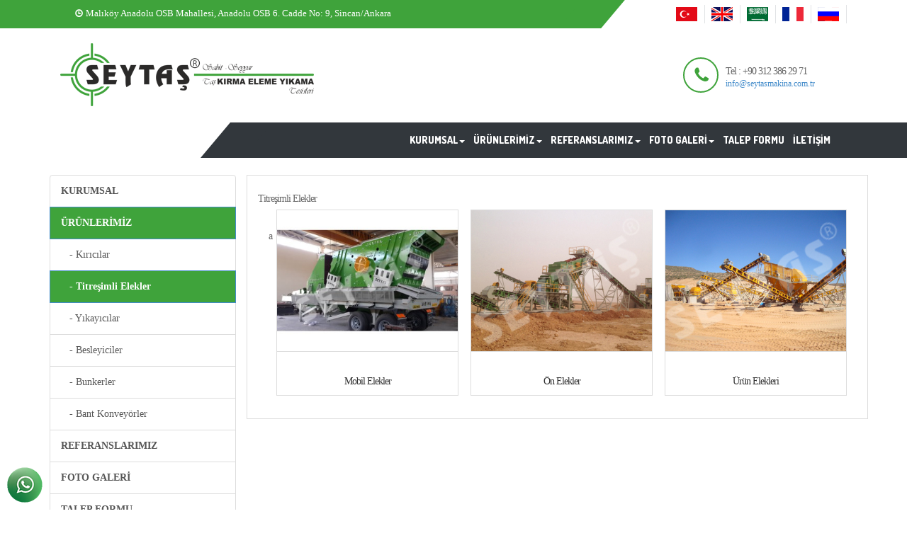

--- FILE ---
content_type: text/html; charset=utf-8
request_url: https://www.seytasmakina.com.tr/urunlerimiz/titresimli-elekler
body_size: 4328
content:
<!DOCTYPE html>
<!--[if IE]><![endif]-->
<!--[if IE 8 ]><html dir="ltr" lang="tr" class="ie8"><![endif]-->
<!--[if IE 9 ]><html dir="ltr" lang="tr" class="ie9"><![endif]-->
<!--[if (gt IE 9)|!(IE)]><!-->
<html dir="ltr" lang="tr">
<!--<![endif]-->
<head>
<charset="UTF-8" />
<meta name="viewport" content="width=device-width, initial-scale=1">
<title>Titreşimli Elekler</title>
<base href="https://www.seytasmakina.com.tr/" />
<meta name="description" content="Titreşimli Elekler" />
<meta name="keywords" content= "Titreşimli Elekler" />
<meta http-equiv="X-UA-Compatible" content="IE=edge">
<link href="https://www.seytasmakina.com.tr/image/catalog/fav.png" rel="icon" />
<link href="https://www.seytasmakina.com.tr/urunlerimiz/titresimli-elekler" rel="canonical" />




<script src="catalog/view/javascript/jquery/jquery-2.1.1.min.js" type="text/javascript"></script>
 

    <link rel="stylesheet" type="text/css" href="css/bootstrap.css">
    <link rel="stylesheet" type="text/css" href="css/style.css">
    <link rel="stylesheet" type="text/css" href="css/responsive.css">
    <link rel="stylesheet" type="text/css" href="css/color/yellow.css" id="colors">
    <link rel="stylesheet" type="text/css" href="css/settings.css">
    <link rel="stylesheet" type="text/css" href="css/owl.carousel.css">
    <link rel="stylesheet" type="text/css" href="css/jquery.fancybox.css" media="all" />
    <link rel="stylesheet" type="text/css" href='http://fonts.googleapis.com/css?family=Open+Sans:300,400,600,700,800'>
    <link rel='stylesheet' type='text/css' href='https://fonts.googleapis.com/css?family=Montserrat:100,300,400,600,700,800,900'>
    <link href="https://fonts.googleapis.com/css?family=Dosis:200,300,400,500,600,700,800&display=swap" rel="stylesheet">
    <link rel="stylesheet" type="text/css" href="css/fonts/fontello.css">
    <link rel="stylesheet" type="text/css" href="css/fonts/gizmo.css">
    <link rel="stylesheet" type="text/css" href="css/fonts/picons.css">
    <link rel="stylesheet" type="text/css" href="switcher/switcher.css">

    <!-- Modernizr js file
================================================== -->
    <script src="js/modernizr.custom.js"></script>

<link href="css/bootstrap.min.css" rel="stylesheet">


<script src="catalog/view/javascript/common.js" type="text/javascript"></script>

</head>
<body class="product-category-63_80" style="overflow-x:hidden;">


<style>
.whatsas{position:fixed;left:10px;bottom:10px;z-index:999;}
.whatsas .btn-group li{float:left!important;list-style:none;}
</style>

<a class="whatsas" target="_blank" href="https://api.whatsapp.com/send?phone=905375269091">
<img src="http://seytasmakina.com.tr/image/catalog/whatsapp.png">


</a>


    <div class="loader">
        <div class="spinner">
            <div class="double-bounce1"></div>
            <div class="double-bounce2"></div>
        </div>
    </div>


<div class="content-wrap">
<div class="content">

<div class="topbar">


</div>

<div class="container topbar-content">

            <div class="col-md-6">
                    <ul>
                        <li><i class="icon-clock-1"></i> Malıköy Anadolu OSB Mahallesi, Anadolu OSB 6. Cadde No: 9,  Sincan/Ankara </li>
                    </ul>
                </div>
                <div class="col-md-6 right">
                    <ul class="toplink">
                       <div class="pull-left">
<form action="https://www.seytasmakina.com.tr/index.php?route=common/language/language" method="post" enctype="multipart/form-data" id="language">
  <div class="btn-group">

    

      
      <li>
      <a href="tr"><img class="img-responsive"  src="image/flags/tr.png" alt="Türkçe" title="Türkçe" /> </a>
      </li>

      
      <li>
      <a href="en"><img class="img-responsive"  src="image/flags/gb.png" alt="English" title="English" /> </a>
      </li>

      
      <li>
      <a href="ar"><img class="img-responsive"  src="image/flags/sa.png" alt="عربي" title="عربي" /> </a>
      </li>

      
      <li>
      <a href="FR"><img class="img-responsive"  src="image/flags/fr.png" alt="France" title="France" /> </a>
      </li>

      
      <li>
      <a href="ru"><img class="img-responsive"  src="image/flags/ru.png" alt="Русский" title="Русский" /> </a>
      </li>

      
	
  </div>
  <input type="hidden" name="code" value="" />
  <input type="hidden" name="redirect" value="https://www.seytasmakina.com.tr/urunlerimiz/titresimli-elekler" />
</form>
</div>
                    </ul>

                </div>
            </div>
            
             
            
            <div class="container header-nav">

                <div class="col-sm-3 col-xs-12">
                    <div class="basic-wrapper">
                        <a class="mobile-menu" data-toggle="collapse" data-target=".navbar-collapse"><i class='icon-menu'></i></a>
                        <a class="logo" href="https://www.seytasmakina.com.tr/index.php?route=common/home"><img src="images/logo.png" alt="" />
                        </a>
                        
                    </div>
                </div>

                <div class="col-sm-9 col-xs-12">
                    <ul class="top-contact">
                        <li>
                            <div class="icon">
                                <i class="icon-phone-1"></i>
                                <div class="content">
                                    <h3>Tel : <span dir='ltr'>+90 312 386 29 71</span></h3>
                                    <p><a href="mailto:info@seytasmakina.com.tr" style="font-size:12px;">info@seytasmakina.com.tr</a></p>
                                </div>
                            </div>
                        </li>
                        
                        
                        
                    </ul>
                </div>

            </div>
             
            <div class="bg-navbar"></div>

            
          <div class="container">

                 
                
      <!-- Static navbar -->
      <div class="navbar navbar-inverse" role="navigation">
        <div class="container-fluid">

          <div class="navbar-collapse collapse" style="height: 1px;">
            <ul class="nav navbar-nav">
              
              <li class="active"><a href="https://www.seytasmakina.com.tr/index.php?route=common/home"> </a></li>
              
         
                                    	                <li class="dropdown">
                <a href="https://www.seytasmakina.com.tr/kurumsal" class="dropdown-toggle" data-toggle="dropdown">KURUMSAL<b class="caret"></b></a>
                                <ul class="dropdown-menu">
                                <li><a href="https://www.seytasmakina.com.tr/kurumsal/seytas-markasi">Seytaş Markası</a></li>
                                <li><a href="https://www.seytasmakina.com.tr/kurumsal/yonetim-sistemimiz">Yönetim Sistemimiz</a></li>
                                <li><a href="https://www.seytasmakina.com.tr/kurumsal/basinda-biz">Basında Biz</a></li>
                                <li><a href="https://www.seytasmakina.com.tr/kurumsal/kalite-politikasi">Kalite Politikamız</a></li>
                                </ul>
                              </li>
              
                      	          	                <li class="dropdown">
                <a href="https://www.seytasmakina.com.tr/urunlerimiz" class="dropdown-toggle" data-toggle="dropdown">ÜRÜNLERİMİZ<b class="caret"></b></a>
                                <ul class="dropdown-menu">
                                <li><a href="https://www.seytasmakina.com.tr/urunlerimiz/kiricilar">Kırıcılar</a></li>
                                <li><a href="https://www.seytasmakina.com.tr/urunlerimiz/titresimli-elekler">Titreşimli Elekler</a></li>
                                <li><a href="https://www.seytasmakina.com.tr/urunlerimiz/yikayicilar">Yıkayıcılar</a></li>
                                <li><a href="https://www.seytasmakina.com.tr/urunlerimiz/besleyiciler">Besleyiciler</a></li>
                                <li><a href="https://www.seytasmakina.com.tr/urunlerimiz/bunkerler">Bunkerler</a></li>
                                <li><a href="https://www.seytasmakina.com.tr/urunlerimiz/bant-konveyorler">Bant Konveyörler</a></li>
                                </ul>
                              </li>
              
                      	          	                <li class="dropdown">
                <a href="https://www.seytasmakina.com.tr/referanslarimiz" class="dropdown-toggle" data-toggle="dropdown">REFERANSLARIMIZ<b class="caret"></b></a>
                                <ul class="dropdown-menu">
                                <li><a href="https://www.seytasmakina.com.tr/referanslarimiz/yurtici-referanslarimiz">Yurtiçi Referanslarımız</a></li>
                                <li><a href="https://www.seytasmakina.com.tr/referanslarimiz/yurtdisi-referanslarimiz">Yurtdışı Referanslarımız</a></li>
                                </ul>
                              </li>
              
                      	          	                <li class="dropdown">
                <a href="https://www.seytasmakina.com.tr/foto-galeri" class="dropdown-toggle" data-toggle="dropdown">FOTO GALERİ<b class="caret"></b></a>
                                <ul class="dropdown-menu">
                                <li><a href="https://www.seytasmakina.com.tr/foto-galeri/galeri">Galeri</a></li>
                                <li><a href="https://www.seytasmakina.com.tr/foto-galeri/ar-ge">Ar-Ge</a></li>
                                <li><a href="https://www.seytasmakina.com.tr/foto-galeri/fuarlarimiz">Fuarlarımız</a></li>
                                <li><a href="https://www.seytasmakina.com.tr/foto-galeri/uretim-tesisimiz">Üretim Tesisimiz</a></li>
                                <li><a href="https://www.seytasmakina.com.tr/foto-galeri/video-galeri">Video Galeri</a></li>
                                <li><a href="https://www.seytasmakina.com.tr/foto-galeri/yedek-parca">Yedek Parça</a></li>
                                </ul>
                              </li>
              
                      	          	          	  <li><a href="https://www.seytasmakina.com.tr/talep-formu">TALEP FORMU</a></li>
        	          	          	          	  <li><a href="https://www.seytasmakina.com.tr/iletisim">İLETİŞİM</a></li>
        	          	                

            </ul>
          </div><!--/.nav-collapse -->
        </div><!--/.container-fluid -->
      </div>

                
                
                
                
                
                
                
                
            </div>



<div class="container" >
<br />
  <div class="row"><column id="column-left" class="col-sm-3 hidden-xs">
    <div class="list-group">
      <a style="font-weight:bold;" style="font-size:12px;" href="https://www.seytasmakina.com.tr/kurumsal" class="list-group-item">KURUMSAL</a>
        <a style="font-weight:bold;" href="https://www.seytasmakina.com.tr/urunlerimiz" class="list-group-item active">ÜRÜNLERİMİZ</a>
        <a   href="https://www.seytasmakina.com.tr/urunlerimiz/kiricilar" class="list-group-item">&nbsp;&nbsp;&nbsp;- Kırıcılar</a>
        <a  style="font-weight:bold;" href="https://www.seytasmakina.com.tr/urunlerimiz/titresimli-elekler" class="list-group-item active">&nbsp;&nbsp;&nbsp;- Titreşimli Elekler</a>
        <a   href="https://www.seytasmakina.com.tr/urunlerimiz/yikayicilar" class="list-group-item">&nbsp;&nbsp;&nbsp;- Yıkayıcılar</a>
        <a   href="https://www.seytasmakina.com.tr/urunlerimiz/besleyiciler" class="list-group-item">&nbsp;&nbsp;&nbsp;- Besleyiciler</a>
        <a   href="https://www.seytasmakina.com.tr/urunlerimiz/bunkerler" class="list-group-item">&nbsp;&nbsp;&nbsp;- Bunkerler</a>
        <a   href="https://www.seytasmakina.com.tr/urunlerimiz/bant-konveyorler" class="list-group-item">&nbsp;&nbsp;&nbsp;- Bant Konveyörler</a>
              <a style="font-weight:bold;" style="font-size:12px;" href="https://www.seytasmakina.com.tr/referanslarimiz" class="list-group-item">REFERANSLARIMIZ</a>
        <a style="font-weight:bold;" style="font-size:12px;" href="https://www.seytasmakina.com.tr/foto-galeri" class="list-group-item">FOTO GALERİ</a>
        <a style="font-weight:bold;" style="font-size:12px;" href="https://www.seytasmakina.com.tr/talep-formu" class="list-group-item">TALEP FORMU</a>
        <a style="font-weight:bold;" style="font-size:12px;" href="https://www.seytasmakina.com.tr/iletisim" class="list-group-item">İLETİŞİM</a>
    </div>
  </column>
                
    
   
   
    <div id="content" class="col-sm-9" style="border:1px solid #dddddd; padding-top:15px; padding-bottom:15px;">
    
     <h5>Titreşimli Elekler</h5>
<br />
        <div class="container">
		
            <div class="row">

                <div class="col-sm-10"><p>a</p></div>
              </div>
            





<div style="width: 73.666667%; margin-top:-60px;" class="col-sm-8 content">
<div class="product-grid col3">


					
                    
                    <div class="post brd0">
                                <figure>
                                    <a href="https://www.seytasmakina.com.tr/urunlerimiz/titresimli-elekler/mobil-elekler"><img src="https://www.seytasmakina.com.tr/image/cache/catalog/mobil-elekler-350x273.jpg" alt="Mobil Elekler"> </a>
 </figure>
                                <div class="post-content">
                                    <h3><a href="https://www.seytasmakina.com.tr/urunlerimiz/titresimli-elekler/mobil-elekler">Mobil Elekler</a></h3>
                                </div>
                    </div>
                    


					
                    
                    <div class="post brd0">
                                <figure>
                                    <a href="https://www.seytasmakina.com.tr/urunlerimiz/titresimli-elekler/on-elekler"><img src="https://www.seytasmakina.com.tr/image/cache/catalog/on-elekler-350x273.jpg" alt="Ön Elekler"> </a>
 </figure>
                                <div class="post-content">
                                    <h3><a href="https://www.seytasmakina.com.tr/urunlerimiz/titresimli-elekler/on-elekler">Ön Elekler</a></h3>
                                </div>
                    </div>
                    


					
                    
                    <div class="post brd0">
                                <figure>
                                    <a href="https://www.seytasmakina.com.tr/urunlerimiz/titresimli-elekler/urun-elekleri"><img src="https://www.seytasmakina.com.tr/image/cache/catalog/urun-elekleri-350x273.jpg" alt="Ürün Elekleri"> </a>
 </figure>
                                <div class="post-content">
                                    <h3><a href="https://www.seytasmakina.com.tr/urunlerimiz/titresimli-elekler/urun-elekleri">Ürün Elekleri</a></h3>
                                </div>
                    </div>
                    


</div>




      
      
      </div>
      </div>
      </div>
    </div>
    
</div>
<!-- footer -->
            <footer class="footer">
                <div class="container pad-container">

                    <div class="row">
                        <div class="col-sm-4 ">
                            <div class="widget r-pad50">
                                <h4>Seytaş Makina</h4>
                                <p>SEYTAŞ MAKİNA taş kırma, eleme, yıkama tesisleri ve hidrosiklon sistemleri imalatında Türkiyenin önde gelen isimleri arasında yer almaktadır. Kalitesi ve işine verdiği önemle hem yurt içinde hem de yurt dışında kurduğu tesislerle hızla büyümeye devam etmektedir. </p>
								<div class="clearfix"></div>
                                 <div class="social-icons">
                                    <ul>
                                        
                                        <li><a href=" https://www.facebook.com/seytasmachine/?eid=ARCGAJ3yZ-7Wkjhta2kkFQSmrBTCZh-rOGXnY29X90plahB5OQXriMYy3Ga8M8s76lKtc1icrHPpBG8J  " class="facebook-alt" title="Facebook" data-rel="tooltip"  data-placement="top"><i class="icon-facebook"></i></a>
                                        </li>
                                        <li><a href="https://instagram.com/seytasmakina?igshid=8d4xbyqb4vfl" class="instagram-alt" title="instagram" data-rel="tooltip"  data-placement="top"><i class="icon-instagram"></i></a>
                                        </li>
                                        <li><a href="https://www.linkedin.com/company/seytas-stone-crushing-screening-machinery/" class="linkedin-alt" title="Linkedin" data-rel="tooltip"	 data-placement="top"><i class="icon-linkedin"></i></a>
                                        </li>
                                        <li><a href="https://www.youtube.com/channel/UCIIT-F8wa6AT5qD1V0on_Vw" class="youtube-alt" title="Youtube" data-rel="tooltip"  data-placement="top"><i class="icon-youtube"></i></a>
                                        </li>
                                        
                                        
                                    </ul>
                               </div>                                                         
                               
                            </div>
                        </div>
                        <div class="col-sm-4">
                            <div class="widget">
                                <div class="col-sm-12"><h4>Ürünlerimiz</h4></div>
                                	
                                    <div class="col-sm-6 col-xs-12">
                                    	  <ul class="circled">
                                            <li><a href="urunlerimiz/bant-konveyorler">Bant Konveyörler</a> </li>
                                            <li><a href="urunlerimiz/besleyiciler">Besleyiciler </a> </li>
                                            <li><a href="urunlerimiz/bunkerler">Bunkerler </a> </li>

                                            
                                        </ul>
                                    </div>
                                    
                                    <div class="col-sm-6 col-xs-12">
                                    	  <ul class="circled">
                                            <li><a href="urunlerimiz/kiricilar">Kırıcılar </a> </li>
                                            <li><a href="urunlerimiz/titresimli-elekler">Titreşimli Elekler </a></li>
                                            <li><a href="urunlerimiz/yikayicilar">Yıkayıcılar </a> </li>
                                                                                        
                                        </ul>
                                    </div>
                                
                            </div>
                        </div>
                        <div class="col-sm-4 ">
                            <div class="widget">
                                <h4>Bize Ulaşın</h4>
                                <div class="contact">
                                    <i class="icon-picons-pin-2"></i>
                                    <div class="content">                                        
                                        <p class="bold  t-pad30">Malıköy Anadolu OSB Mahallesi, Anadolu OSB 6. Cadde No: 9,  Sincan/Ankara 
										</p>
                                    </div>
                                </div>
                                <div class="contact">
                                    <i class="icon-picons-telephone-call"></i>
                                    <div class="content">                                        
                                        <p style="margin-top:12px;" class="bold  t-pad30"><a href="tel:+903123862971">+90 312 386 29 71</a></p>
                                    </div>                                    
                                </div>
                                
                                <div class="contact">
                                    <i class="icon-print-1"></i>
                                    <div class="content">                                        
                                        <p style="margin-top:12px;" class="bold  t-pad30"><a href="tel:+903123862974">+90 312 386 29 74</a></p>
                                    </div>                                   
                                </div>
                                
                                
                                <div class="contact">
                                    <i class="icon-mail-1"></i>
                                    <div class="content">                                        
                                        <p style="margin-top:12px;" class="bold  t-pad30"><a href="mailto:seytas@seytasmakina.com.tr">seytas@seytasmakina.com.tr</a></p>
                                    </div>                                   
                                </div>
                                
                                
                                
                                
                                
                                
                                
                                <div class="clearfix"></div>
                               
 

                            </div>
                        </div>
                        
                    </div>

                </div>
            </footer>
            <!--/ footer -->

            <div class="bg-darker-gray">
                <div class="container t-pad20 b-pad10">

                    <div class="col-md-6 t-pad10">
                        <p class="gray">© 2016 Seytaş Makina. Tüm hakları saklıdır.</p>
                    </div>

                    <div class="col-md-6 text-right">
                        <div class="footer-links">
                            <ul>
                                <li><a href="http://www.areta.com.tr" target="_blank">Web Tasarım Areta</a></li>
                            </ul>
                        </div>
                    </div>                   

                </div>
            </div>

        </div>
    </div>
    <!--/content wrapper -->

    <!-- JS Files
================================================== -->
    <script src="js/jquery.min.js"></script>
    <script src="js/jquery.themepunch.plugins.min.js"></script>
    <script src="js/jquery.themepunch.revolution.min.js"></script>
    <script src="js/bootstrap.min.js"></script>
    <script src="js/jquery.easing.1.3.js"></script>
    <script src="js/jquery.inview.js"></script>
    <script src="js/jquery.ui.totop.js"></script>
    <script src="js/isotope.pkgd.min.js"></script>
    <script src="js/imagesloaded.pkgd.min.js"></script>
    <script src="js/jquery.fancybox.pack.js"></script>
    <script src="js/jquery.easytabs.min.js"></script>
    <script src="js/jquery.sticky.js"></script>
    <script src="js/owl.carousel.min.js"></script>
    <script src="js/jquery.zflickrfeed.min.js"></script>
    <script src="js/twitter-bootstrap-hover-dropdown.min.js"></script>
    <script src="js/jquery.easy-pie-chart.js"></script>
    <script src="js/classie.js"></script>
    <script src="js/search.js"></script>
    <script src="js/gizmo.js"></script>
    <script src="js/scripts.js"></script>


<!-- Global site tag (gtag.js) - Google Analytics -->
<script async src="https://www.googletagmanager.com/gtag/js?id=UA-17296325-3"></script>
<script>
  window.dataLayer = window.dataLayer || [];
  function gtag(){dataLayer.push(arguments);}
  gtag('js', new Date());

  gtag('config', 'UA-17296325-3');
</script>
</body></html>

--- FILE ---
content_type: text/css
request_url: https://www.seytasmakina.com.tr/css/style.css
body_size: 23902
content:
/*
* Theme Name: Gates
* Author: Okathemes
* Version: 1.0.0

/* Table of Content
================================================== 

   
    01. General Properties
    02. Header
    03. Main Navigation
	04. Mega Menu
    06. Revolution Slider
	07. Inner Banner
    08. Services Boxes
    09. Portfolio 
    10. Owl Carousel
    11. Fancy Box
    12. Blog Section
		- Pagination
		- Sidebar
		- Comments
	13. Product Section
    14. Team Section
    15. client Section
	16. Parallax Page
	17. 404 Page
    18. Elements
		- Accordion & Toggles
		- Tabs
		- Buttons
		- Social Icons
		- Pricing Tables
		- Parallax Section
		- Progress Bar
		- Fact Counter
		- Testimonials
		- Tooltip
		- Alert Boxes
		- Flickr Feeds
		- Tables
		- Video Background
		- Contact form 
		- Right Side Sliding Panel
		- Search Canvas
		- Process Icons		
		- Image Effect
		- To Top
		
	19. Footer
	

*/

/* 01 General Properties
================================================== */
body {
	font-family: 'Open Sans';
	color: #666;
	font-size: 14px;
	font-weight: 400;
	-webkit-font-smoothing: antialiased;
	-webkit-text-size-adjust: 100%;
	overflow-x: hidden;
	overflow-y: scroll;
}
.container {
	padding-right: 0;
	padding-left: 0;
}
body, li, address {
	line-height: 24px
}
input, button, select, textarea {
	font-size: 13px;
	font-weight: 300;
}
a {
	color: #32373c;
	-webkit-transition:all 0.3s ease;
	-moz-transition:all 0.3s ease;
	-o-transition:all 0.3s ease;
	transition:all 0.3s ease;
}
a:hover, a:focus {
	color: #32373c;
	text-decoration: none;
}
.colored {
	color: #32373c
}
.color-white {
	color: #fff!important;
}
.color-black {
	color: #32373c!important;
}
.font-alt {
	font-family: 'Dosis', sans-serif;
}
.font-alt {
	font-family: 'Roboto Slab', serif;
}
.fw100 {
	font-weight:100
}
.fw300 {
	font-weight:300
}
.fw600 {
	font-weight:600!important;
}
.fw800 {
	font-weight:800!important;
}
.fw900 {
	font-weight:900
}
h1, h2, h3, h4, h5, h6 {
	font-family: 'Dosis', sans-serif;
	margin-top: 0;
	color: #32373c;
	font-weight:600;
	letter-spacing:-1px;
}
h1 {
	font-size: 36px;
	line-height: 40px;
}
h2 {
	font-size: 30px;
	line-height: 40px;
}
h3 {
	font-size: 21px;
	line-height: 30px;
}
h4 {
	font-size: 18px;
	line-height: 24px;
	margin-bottom: 8px;
}
h5 {
	font-size: 18px
}
h6 {
	font-size: 12px;
	line-height:0px;
}
h2.heading {
	font-weight:700;
	font-size:34px;
	line-height:34px;
	margin-bottom:30px;
}
h2.heading:before {
	display: inline-block;
	content: "";
	border-bottom: 2px solid #32373c;
	position: absolute;
	width: 30px;
	-o-transition:all 0.3s ease;
	transition:all 0.3s ease;
	top:52%;
	left:49%;
}

h2.heading-white {
	font-weight:600;
	font-size:34px;
	line-height:34px;
	color:#fff;
}
h2.heading-white:before {
	display: inline-block;
	content: "";
	border-bottom: 1px solid #fff;
	position: relative;
	width: 30px;
	top:-10px;
	left:-10px;
	-o-transition:all 0.3s ease;
	transition:all 0.3s ease;
}
h2.heading-white:after {
	display: inline-block;
	content: "";
	border-bottom: 1px solid #fff;
	position: relative;
	width: 30px;
	top:-10px;
	right:-10px;
	-o-transition:all 0.3s ease;
	transition:all 0.3s ease;
}
p.h-sub {
	color:#666;
	text-align:center;
	font-weight:400;
}
p.h-sub-white {
	color:#fff;
	text-align:center;
	font-weight:400;
}
h3.heading {
	position: relative;
	display: inline-block;
	width: 100%;
	margin-bottom:30px;
	font-weight:600;
	font-size:34px;
}
h3.heading:before {
	display: inline-block;
	content: "";
	border-bottom: 2px solid #000;
	border-left: 1px solid #ebedef;
	position: absolute;
	width: 30px;
	bottom:-10px;
	left:0px;
}
h1.client {
	font-size: 44px;
	line-height: 44px;
	letter-spacing:-2px;
}
h4.client span {
	border:2px solid #32373c;
	padding:5px 10px;
}
.page-nav {
	padding:50px 0px 35px;
	text-align:right;
}
.page-nav a {
	color:#333;
}
.page-nav a:hover {
	color:#32373c;
}
.page-nav .active {
	color:#32373c;
}
.center-title-wrapper {
	text-align: center;
}
.center-title-wrapper strong {
	text-align: center;
	width:3%!important;
	margin:-20px auto;
	border-bottom: 2px solid #32373c;
}
.title-center {
	position: relative;
	display: inline-block;
	text-transform: uppercase;
	font-size: 16px;
	line-height:18px;
	margin-bottom:10px;
}
.title-left {
	position: relative;
	display: inline-block;
	font-size: 18px;
	line-height:18px;
	margin-bottom:30px;
	width: 100%;
	font-weight:600;
}
.title-left:before {
	display: inline-block;
	content: "";
	border-bottom: 1px solid #e1e3e5;
	border-left: 1px solid #e1e3e5;
	position: absolute;
	width: 100%;
	bottom:-10px;
	left:0px;
}
.upper {
	text-transform: uppercase
}
.pad-container {
	padding-top: 60px;
	padding-bottom: 60px;
}
.pad-container2 {
	padding-top: 100px;
	padding-bottom: 100px;
}

.pad-container-parallax {
	padding-top: 150px;
	padding-bottom: 120px;
}
.lead {
	font-size: 16px;
	line-height: 24px;
}
.bg-white {
	background: #fff
}
.bg-gray {
	background: #f4f6f8;
}
.bg-dark-gray {
	background: #32373c;
	color:#fff!important;
}
.bg-darker-gray {
	background:#282d32;
	color: #fff;
}
.bg-color {
	background: #32373c;
}
.pic {
	-moz-transition: all 0.2s linear 0s;
	-webkit-transition: all 0.2s linear 0s;
	-o-transition: all 0.2s linear 0s;
}
.pic:hover {
	opacity:0.8;
}
.pic.radius {
	border-radius:50%;
}
.pic.radius.size {
	width:240px;
	height:240px;
}
.brd-gray {
	border:1px solid #f6f6f6;
}
.brd-bottom {
	border-bottom:1px solid #e1e3e5;
}
.brd0 {
	border:0px solid #e1e3e5!important;
}
.mgr-header {
	float:left;
	width:100%;
}
iframe {
	width:100%;
}
ul {
	padding: 0 0 0 20px
}
ol {
	padding: 0 0 0 20px
}
ol li{
	padding: 4px 0px;
}
ul.circled {
	padding: 0;
	list-style: none;
}
ul.circled li {
	padding: 6px 0px;
}
ul.circled li:before {
	content: '\e800';
	margin-right: 15px;
	font-weight: normal;
	vertical-align: top;
	padding-top: 1px;
	display: inline-block;
	font-family: 'fontello-circle';
	color: #32373c;
	font-size: 8px;
}
ul.circled{
	padding: 0;
	list-style: none;
}
ul.circled li.bg {
	padding: 6px 10px;
	background:#f4f6f8;
	color:#32373c;
	cursor:pointer;
	margin-bottom:5px;
}
ul.circled li:hover.bg {

	background:#f4f6f8;
	color:#fff;
}
ul.circled li.bg a{
	font-weight:600;
	color:#32373c;
	text-decoration:none;
}
ul.circled li.bg a:hover{
	
	color:#fff;
}
ul.circled li:hover.bg a{
	
	color:#fff;
}
ul.circled li:hover.bg:before {
	content: '\e800';
	margin-right: 15px;
	font-weight: normal;
	vertical-align: top;
	padding-top: 1px;
	display: inline-block;
	font-family: 'fontello-circle';
	color: #fff;
	font-size: 8px;
}
ul.circled li i {
	font-size:18px;
	line-height:10px;
}
ul.circled li.bg.current {
	font-weight:600;
	background:#f4f6f8;
	color:#fff;
}
ul.circled li.bg.current:before {
	content: '\e800';
	margin-right: 15px;
	font-weight: normal;
	vertical-align: top;
	padding-top: 1px;
	display: inline-block;
	font-family: 'fontello-circle';
	color: #fff;
	font-size: 8px;
}

ul.arrow{
	padding: 0;
	list-style: none;
}
ul.arrow  li{
	padding: 4px 0px;
}
ul.arrow li:before {
	content: '\e75e';
	margin-right: 10px;
	font-weight: normal;
	vertical-align: top;
	padding-top: 1px;
	display: inline-block;
	font-family: 'fontello';
	color: #32373c;
	font-size: 12px;
}
.thin {
	width: 70%;
	margin: 0 auto;
}
.thin-search {
	width: 80%;
	margin: 30% auto;
}
.dropcap {
	font-weight: 300;
	display: block;
	float: left;
	font-size: 49px;
	padding: 0;
	margin: 0;
	margin: 12px 8px 0 0;
	text-transform: uppercase;
}
img {
	width:100%;
}
hr {
	border-bottom: 1px solid #f4f6f8;
}
.underline {
	text-decoration:underline;
}
.brd-gray-cart {
	border:1px solid #e1e3e5;
	padding:20px;
}
blockquote {
	border: none;
	padding: 0;
	font-size: 18px;
	line-height: 28px;
	font-weight: 200;
	font-family:Georgia, "Times New Roman", Times, serif;
	font-style:italic;
	padding:20px;
	margin-top:20px;
}
blockquote small {
	line-height: inherit;
	color:#969ba0;
}
.italic {
	font-style:italic;
}
.box-text-left {
	padding:35% 25%;
	text-align:left;
	color:#fff;
}
.box-text-center {
	padding:5% 10%;
}
.box-text-center2 {
	padding:25% 15%;
}
.black-box {
	font-size: 18px;
	color: #ccc;
	font-family:Georgia, "Times New Roman", Times, serif;
	font-weight: 300;
	line-height: 30px;
	margin: 0 0 24px;
	color:#969ba0;
	margin: 10px 0;
	padding: 20px 20px;
	background: #fff;
	background:#32373c;
	position: relative;
}
.black-box h3 {
	color:#ccc;
}
.black-box:after {
	position: absolute;
	content: '';
	width: 30px;
	height: 30px;
	background: #fff;
	right:-15px;
	bottom: -15px;
	-webkit-transform: rotate(135deg);
	-moz-transform: rotate(135deg);
	-ms-transform: rotate(135deg);
	-o-transform: rotate(135deg);
	transform: rotate(135deg);
}
.side-image {
	padding: 0px;
	position: relative;
}
.side-image .image-container {
	overflow: hidden;
	position: absolute;
	height: 100%;
	padding: 0px;
	top: 0px;
}
.side-image .image-container.pull-right {
	right: 0px;
}
.side-image .content {
	padding-top: 80px;
	padding-bottom: 80px;
}
.side-image h1 {
	margin-bottom: 40px;
}
.side-image p.lead {
	margin-bottom: 64px;
}
.side-image.text-heavy h1 {
	margin-bottom: 32px;
}
.side-image.text-heavy p.lead {
	margin-bottom: 40px;
}
.side-image.text-heavy .feature {
	margin-top: 64px;
}
.side-image.text-heavy .feature h5 {
	margin-bottom: 40px;
}
/* 02 Header
================================================== */
.content-wrap {
	overflow: hidden;
	width: 100%;
	height: 100%;
}
.content {
	position: relative;
	overflow: hidden;
}
.content.dark {
	position: relative;
	overflow: hidden;
	background:url(../images/bg/bg-splash.jpg) top center no-repeat;
	padding:6% 0px;
}
/* 05 top bar
================================================== */
.topbar {
	display:block;	
	color:#969ba0;
	width:63%;
	height:40px;	
	background:#e6be1e;
	position:absolute;
	z-index:1;
}
.topbar:after{
	content:"";	
	position:absolute;
	top:0;
	right:-2%;
	background:#e6be1e;
	width: 60px; height: 40px; -webkit-transform: skew(-40deg); -moz-transform: skew(-40deg); -o-transform: skew(-40deg);
	z-index:0;
	
}
.topbar-full {
	display:block;	
	color:#969ba0;
	width:100%;
	height:40px;	
	background:#32373c;
}
.topbar-content ul{
	float:left;
	position:relative;
	z-index:999;
	padding-top:7px;
	
}
.topbar-content li{
	display:inline-block;
	font-size:13px;
	padding-right:20px;
	line-height:10px;	
	color:#fff;
}
.topbar-content li a{	
	color:#fff;
	text-decoration:none;
}
.topbar-content li a:hover{	
	color:#969ba0;
}
.topbar-content ul.toplink{
	float: right;
	z-index: 9999999999999;

}
.topbar-content ul.toplink li {
	display:inline-block;
	border-right:1px solid #e1e3e5;
	padding:3px 10px 3px 5px;
	font-size:12.5px;
}
.topbar-content ul.toplink li a{	
	color:#969ba0;
	text-decoration:none;
}
.topbar-content ul.toplink li a:hover{	
	color:#64696e;
}
.topbar-content ul.toplink li.last {	
	border-right:0px solid #e1e3e5;
}
.topbar-content ul.toplink li a i{		
	font-size:12.5px;
}


.header-nav {	
	padding:30px 0px 20px;	
}
.header-nav.pad2 {	
	padding:2px 0px 0px;	
}
.header-nav-transparent {	
	width:100%;
	background:rgba(255,255,255,0.3);
	position:relative;
	z-index:99999;
}
.basic-wrapper {
	display:block;
}
.logo:hover, .logo:focus {
	text-decoration: none;
}

.logo {
	float: left;
	font-size: 30px;
	padding-top:0px;
	margin-top:-20px;
}

.logo.pad {
	
	padding:22px 0px 22px;
}
.logo img {
	width:auto;
	height: 89px;
	float: left;
}
.logo-center {
	
	font-size: 30px;
	text-align:center;
}
.logo-center img {
	width:auto;
	height: 100px;
	margin-bottom:60px;
}
.top-contact {
	text-align:right;
}
.top-contact.center {
	text-align:center;
}
.top-contact li {
	display:inline-block;
	width:30%;
}
.top-contact li .icon {
	text-align: left
}
.top-contact li .icon i {
	display: block;
	color: #32373c;
	background:none;
	line-height: 1;
	font-size: 24px;
	float: left;
	margin-right: 10px;
	margin-left: 10px;
	text-transform: uppercase;
	-webkit-transition:all 0.3s ease;
	-moz-transition:all 0.3s ease;
	-o-transition:all 0.3s ease;
	transition:all 0.3s ease;
	height:50px;
	width:50px;
	border:2px solid #32373c;
	border-radius:50%;
	text-align:center;
	padding-top:11px;
	padding-left:3px;
}
.top-contact li .icon:hover i {	
	color:#fff;
	background:#32373c;
	border:2px solid #32373c;
}
.top-contact h3 {
	font-size:14px;
	line-height:0px;
	padding-top:0px;
}
.top-contact p {
	font-size:12.5px;
	line-height:14px;
}

/* 03 Main Navigation
================================================== */
.navbar-header {
	background: #fff;
}
.navbar-collapse {
	width: auto;
	background: transparent;
	-webkit-box-shadow: none;
	-moz-box-shadow: none;
	box-shadow: none;
}

.navbar-collapse.right {
	 float:right;
}
.bg-navbar {
	display:block;	
	color:#969ba0;
	width:63%;
	height:50px;	
	background:#32373c;
	position:absolute;
	z-index:1;
	float:right;
	right:0px;
}
.bg-navbar:after{
	content:"";	
	position:absolute;
	top:0;
	left:-2%;
	background:#32373c;
	width: 60px; height: 50px; -webkit-transform: skew(-40deg); -moz-transform: skew(-40deg); -o-transform: skew(-40deg);
	z-index:0;
	
}

.navbar-nav {
	display:block;
	position:relative;
	z-index:999;
}
.navbar-nav.t-pad {
	padding-top:22px;
}
.navbar-nav > li {
	margin-left: 1px;
	background:none;
}
.navbar-nav > li.pad {
	padding:25px 0px;
	border-top:3px solid #fff;
	margin-top:-2px;
}
.navbar-nav > li:hover.pad {	
	border-top:3px solid #000;	
}
.navbar-nav > li.box {
	padding:0px;
	background:none;
}

.navbar-nav > li:hover.box {	
	background:#000;
	color:#fff!important;
	
}

.navbar-nav > li.current-box {
	background:#000;
	border-top:0px solid #000;	
	color:#fff;
}
.navbar-nav > li.current-box a.hwhite {
	color:#fff;
}
.navbar-nav > li a.dark {
	color:#32373c;
}
.navbar-nav > li > a {
	color: #fff;
	background:none!important;
	font-size: 14px;
	font-weight: 800;
	text-align:left;
	font-family: 'Dosis', sans-serif;
}
.navbar-nav > li > a:hover {
	color: #fff;
	
}
.navbar-nav > li > a.hwhite {
	color: #32373c;
	background:none!important;
	font-size: 14px;
	font-weight: 800;
	text-align:left;
	font-family: 'Dosis', sans-serif;
}
.navbar-nav > li > a:hover.hwhite {
	color:#fff!important;
}

.navbar-nav > li.current {
	color: #32373c;
	border-top:3px solid #000;
}


.navbar-nav .dropdown-menu {
	padding: 0;
	margin: 0;
	min-width: 190px;
	background: #32373c;
	border: none;
	-webkit-border-radius: 0;
	-moz-border-radius: 0;
	border-radius: 0;
 -webkit-transition:opacity .3s ease;
 -o-transition:opacity .3s ease;
 transition:opacity .3s ease
}

.navbar-nav .dropdown-menu li {
	border-bottom:1px solid rgba(255, 255, 255, 0.05);
}
.navbar-nav .dropdown-menu li:last-child {
	border: none!important;
}
.navbar-nav .dropdown-menu li a {
	padding: 10px 18px;
	line-height: 1;
	color: #dcdcdc;
	font-size: 12px;
	text-align:left;
	font-weight: 600;
	letter-spacing:1px;
	background: rgba(255, 255, 255, 0);
    -webkit-transition:opacity .3s ease;
    -o-transition:opacity .3s ease;
    transition:opacity .3s ease
}
.navbar-nav .dropdown-menu li a:hover, .navbar-nav .dropdown-menu li a.active {
	filter: none;
	line-height: 1;
	color: #e1e3e5;
	background: rgba(255, 255, 255, 0.1)!important;
}
.navbar-nav .nav .open > a, .navbar-nav .nav .open > a:hover, .navbar-nav .nav .open > a:focus {
	background: none;
	color: #32373c;
}
.navbar-nav > li.current .dropdown-menu li a {
	
	color: #dcdcdc;
}
.navbar-nav .nav > li > .dropdown-menu:after {
	display: none
}
.navbar-nav .nav > li > .dropdown-menu:before {
	display: none
}
.navbar-nav .dropdown-menu > li > a:hover, .navbar-nav .dropdown-menu > li > a:focus, .navbar-nav .dropdown-submenu:hover > a, .navbar-nav .dropdown-submenu:focus > a, .navbar-nav .dropdown-menu > .active > a, .navbar-nav .dropdown-menu > .active > a:hover, .navbar-nav .dropdown-menu > .active > a:focus {
	background: none;
	color: #32373c;
 filter: progid:DXImageTransform.Microsoft.gradient(enabled = false);
}
.navbar-nav .dropdown-submenu ul {
	border-left:0px!important;
}
 .navbar-nav .dropdown-submenu i {
	position:absolute;
	right:10px;
	font-size:14px;
}
/* 04 Mega Menu
================================================== */
.yamm .nav, .yamm .dropup, .yamm .dropdown, .yamm .collapse {
	position: static
}
.yamm .navbar-inner, .yamm .container {
	position: relative;
	margin:0px 20px;
}
.yamm .dropdown-menu {
	left: auto
}
.yamm .dropdown-menu > li {
	display: block;
}
.yamm .nav.pull-right .dropdown-menu {
	right: 0
}
.yamm .yamm-content {
	padding: 20px;
	color: #969ba0;
}
.yamm .yamm-content:before, .yamm .yamm-content:after {
	display: table;
	content: "";
	line-height: 0;
}
.yamm .yamm-content:after {
	clear: both
}
.yamm .yamm-content img {
	width: 100%
}
.yamm .yamm-content a {
	color: #969ba0;
}
.yamm .yamm-content ul {
	border-right:1px solid rgba(255, 255, 255, 0.05);
	padding-right:50px;
}
.yamm .yamm-content ul.last {
	border-right:0px solid #eee;
}
.yamm .yamm-content ul li {
	background:none;
	line-height:38px;
}
.yamm .yamm-content ul li:hover {
	background:rgba(255, 255, 255, 0.1)!important;
}
.yamm .yamm-content ul li a {
	padding:0px;
	margin:0px;
	padding-left:10px;
}
.yamm .yamm-content ul li a:hover {
	background:rgba(255, 255, 255, 0)!important;
	border-bottom:0px!important;
}
.yamm .yamm-content h1, .yamm .yamm-content h2, .yamm .yamm-content h3, .yamm .yamm-content h4, .yamm .yamm-content h5, .yamm .yamm-content h6 {
	color: #32373c
}
.yamm .yamm-content a:hover {
}
.yamm .dropdown.yamm-fullwidth .dropdown-menu {
	width: 100%;
	left: 0;
	right: 0;
}
.mobile-menu {	
	display: none;
	font-size:30px;
	border-radius:0px;
	color:#32373c;
	background:none!important;
	padding-right:10px;
	margin-top:15px;
	float:right;
	cursor:pointer;
	margin-bottom:30px;
}
.mobile-menu:hover {
	color:#969ba0
}
.social-top {
	padding: 0;
	margin: 0;
	font-size: 0;
	height: 28px;
	float:right;
}
.social-top li {
	display: inline-block;
	font-family: 'fontello';
	padding-left:15px;
	padding-top:20px;
}
.social-top li.nopad {
	padding-top:5px;
}
.social-top li a {
	display: table;
	color: #fff;
}
.social-top li a:hover i {
	color: #32373c;
}
.social-top li a i {
	text-align: center;
	display: table-cell;
	vertical-align: middle;
	background: none;
	line-height: 1;
	font-size: 14px;
	-webkit-transition:all 0.3s ease;
	-moz-transition:all 0.3s ease;
	-o-transition:all 0.3s ease;
	transition:all 0.3s ease;
	font-weight:100;
}

.social-top li a i.white {
	color:#fff;
}
.social-top li a.dark {
	display: table;
	color: #32373c;
}


/* 06 Revolution Slider
================================================== */
.banner-container {
	width: 100%;
	position: relative;
	margin-top:-30px;
	z-index:0;
	
}
.banner-container.nomgr {	
	margin-top:0px;
	
}
.banner-container-center {	
	margin-top:-105px;
	width: 100%;
	position: relative;
	z-index:0;
	
}

.banner {
	width: 100%;
	position: relative;
	z-index:2;
	
}
.banner-full-height {
	width: 100%;
	position: relative;
	z-index:2;
	
}
.banner-center {
	width: auto;
	position: relative;
	z-index:2;
	
}
.fullwidthbanner-container {
	width: 100% !important;
	position: relative;
	padding: 0;
	overflow: hidden !important;
	z-index:2;
	
}
.tp-caption img {
background: transparent;
-ms-filter: "progid:DXImageTransform.Microsoft.gradient(startColorstr=#00FFFFFF,endColorstr=#00FFFFFF)";
filter: progid:DXImageTransform.Microsoft.gradient(startColorstr=#00FFFFFF,endColorstr=#00FFFFFF);
zoom: 0;
margin-top:120px;

}

.tp-caption.upper {
	padding-top:10px;
	padding-bottom:15px;
	padding-left:15px;
	padding-right:25px;
	background:rgba(50,55,60,0.8);
	border-left:3px solid #000;
-webkit-border-radius: 20px;
-webkit-border-top-left-radius: 10px;
-webkit-border-bottom-left-radius: 10px;
-moz-border-radius: 20px;
-moz-border-radius-topleft: 10px;
-moz-border-radius-bottomleft: 10px;
border-radius: 20px;
border-top-left-radius: 10px;
border-bottom-left-radius: 10px;
}
.tp-caption.upper h3 {
	font-family: 'Dosis', sans-serif;
	font-size: 24px;
	font-weight:800;
	color: #fff;
	line-height:24px;
	
	letter-spacing:-1px;
}
.tp-caption.upper h2 {
	font-family: 'Dosis', sans-serif;
	font-size: 30px;
	font-weight:600;
	color: #fff;
	line-height:60px;
	
	letter-spacing:1px;
}
.tp-caption.upper h2 span {	
	color: #fff;
}
.tp-caption.upper p {
	
	font-size: 18px;
	color: #fff;
	line-height:24px;
	text-transform:none;
}

.tp-caption.upper2 {
	float:left;
}
.tp-caption.upper2 h3 {
	font-family: 'Dosis', sans-serif;
	font-size: 30px;
	font-weight:800;
	color: #fff;
	line-height:24px;
	letter-spacing:-1px;
	text-shadow: 0 1px 1px #32373c;
}
.tp-caption.upper2 h2 {
	font-family: 'Dosis', sans-serif;
	font-size: 120px;
	font-weight:800;
	color: #fff;
	line-height:100px;
	letter-spacing:-8px;
	text-shadow: 0 1px 1px #32373c;
}
.tp-caption.upper2 h2 span {	
	color: #fff;
}
.tp-caption.upper2 p {
	
	font-size: 22px;
	color: #fff;
	line-height:28px;
	text-transform:none;
	text-shadow: 0 1px 1px #32373c;
}
.tp-caption.lower {
	font-family: 'Open Sans';
	font-size: 22px;
	font-weight:600;
	color: #fff;
	line-height:28px;
}
.tp-caption.lower2 {
	font-family: 'Open Sans';
	font-size: 50px;
	font-weight:600;
	color: #fff;
	line-height:50px;
}
.tp-caption.lower-bg {
	font-family: 'Open Sans';
	font-size: 22px;
	font-weight:600;
	color: #fff;
	line-height:28px;
	background:rgba(255, 255, 255, 0.3);
	border-left:5px solid #19b9c8;
	padding:8px 16px;
}
.tp-caption.lower.black {
	font-family: 'Dosis', sans-serif;
	font-size: 100px;
	font-weight:100;
	color: #373737;
	line-height:100px;
	text-transform:none;
	letter-spacing:0px;
}
.tp-caption.upper.black {
	font-family: 'Dosis', sans-serif;	
	color: #32373c;	
	font-size: 70px;
	font-weight:800;
	line-height:72px;
	text-transform:capitalize;
	letter-spacing:-1px;
}
.tp-caption.lower.black.para {
	
	font-size: 16px;
	font-weight:200;
	color: #32373c;
	line-height:24px;
	letter-spacing:0px;
}
.tp-caption a.btn {
	color: #fff
}
.tp-leftarrow.default, .tp-rightarrow.default {
	z-index: 100;
	cursor: pointer;
	position: absolute;
	top: 50% !important;
	background:rgba(255, 255, 255, 0.2)!important;
	color: #fff;
	line-height: 1;
	font-size: 24px;
	padding: 22px 39px 46px 29px;
	-webkit-transition: all 200ms ease-in;
	-o-transition: all 200ms ease-in;
	-moz-transition: all 200ms ease-in;
	border-radius:50%;
	
}
.tp-leftarrow:hover.default, .tp-rightarrow:hover.default {
	background:rgba(255, 255, 255, 0.5);
}

.tp-leftarrow.default {
	left:20px!important;
}
.tp-rightarrow.default {
	right:20px!important;
}
.tparrows:before {
	font-family: 'fontello';
	font-style: normal;
	font-weight: normal;
	speak: none;
	display: inline-block;
	text-decoration: inherit;
	text-align: center;

	padding-top:-20px;
	position:relative;
	z-index:999;
}
.tp-leftarrow.default:before {
	content: '\e75d'
}
.tp-rightarrow.default:before {
	content: '\e75e'
}
.tparrows:hover {
	background: rgba(255, 255, 255, 0.9)
}
.tp-bullets.simplebullets.round .bullet {
	width: 10px!important;
	height: 10px!important;
	margin-left: 6px!important;
	-webkit-transition: all 200ms ease-in;
	-o-transition: all 200ms ease-in;
	-moz-transition: all 200ms ease-in;
	background: rgba(255, 255, 255, 0.4)!important;
	border-radius:50%;
}
.tp-bullets.simplebullets.round .bullet.selected, .tp-bullets.simplebullets.round .bullet:hover {
	background: rgba(255, 255, 255, 1);
}

.tp-bullets.hidebullets {
	-ms-filter: "progid:DXImageTransform.Microsoft.Alpha(Opacity=0)";
	-moz-opacity: 0;
	-khtml-opacity: 0;
	opacity: 0;
}
.tp-bannertimer {
	width: 100%;
	height: 10px;
	background: url(../images/timer.png);
	position: absolute;
	z-index: 200;
	display: none;
}

/* 06 homepage 3
================================================== */

.services-bg {
	background:#fff;
	padding:40px 40px 0px;
	position:relative;
	top:-100px;
	z-index:999;
	
}

/* 07 Inner Banner
================================================== */
.q-form-container {
	position:absolute;
	z-index:999;
	top:-140px;
	float:left;
}
.q-form-title {
	background:#e6be1e;
	padding:43px 20px;
	color:#fff;
}
.q-form-title i {
	display: block;
	color: #fff;
	line-height: 1;
	font-size: 36px;
	float: left;
	margin-right: 30px;
	text-transform: uppercase;
	-webkit-transition:all 0.3s ease;
	-moz-transition:all 0.3s ease;
	-o-transition:all 0.3s ease;
	transition:all 0.3s ease;
	height:50px;
	text-align:center;
	padding-top:8px;
	border-right:1px solid rgba(255,255,255,0.5);
	padding-right:18px;
}


.q-form-title .content h3 {
	font-size: 26px;
	font-weight:600;
	color: #fff;

}
.q-form {
	
	padding:20px 40px;
	width: 100%;
	background:#f4f6f8;
}
.q-form input, .q-form select, .q-form textarea, .uneditable-input {
	width: 100%
}
.q-form select, .q-form textarea, .q-form input[type="text"], .q-form input[type="password"] {
	display: inline-block;
	-webkit-font-smoothing: antialiased;
	-webkit-text-size-adjust: 100%;
	height: auto;
	padding: 15px 10px!important;
	margin-bottom: 0px!important;
	font-size: 14px;
	line-height: 25px;
	border-bottom: 1px solid #e1e3e5!important;
	border:0px;
	resize: none;
	vertical-align: middle;
	-webkit-box-shadow: none;
	-moz-box-shadow: none;
	box-shadow: none;
	background: none!important;
	-webkit-transition:all 0.3s ease;
	-moz-transition:all 0.3s ease;
	-o-transition:all 0.3s ease;
	transition:all 0.3s ease;
}
.q-form textarea:focus, .q-form input[type="text"]:focus, .q-form input[type="password"]:focus {
	border-bottom: 1px solid #e6be1e!important;
}
.q-form textarea {
	height:60px;
}

	
.q-form .btn-submit {
	position:relative;
	height: 50px;
	border: none;
	margin-top: 15px;
	font-size: 16px;
	line-height: 25px;
	background:#32373c;
	-webkit-transition:all 0.3s ease;
	-moz-transition:all 0.3s ease;
	-o-transition:all 0.3s ease;
	transition:all 0.3s ease;
	width:100%;
	color:#fff;
	text-align:center;
	
	font-weight:600;
	border-radius:0px;
}
.q-form .btn-submit:hover {
	background:#32373c;
}
.q-form label {
	display: block;
	float: left;
	width: 95px;
	padding-top: 7px;
	font-size: 13px;
	clear: both;
}



/* 07 Inner Banner
================================================== */
.inner-banner {
	width: 100%;
	height: 100%;
	max-height:300px;
	-webkit-background-size: cover;
	-moz-background-size: cover;
	-o-background-size: cover;
	background-size: cover;
	text-align:left;
	padding:3% 0px 3%;
	color:#fff;
}
.inner-banner h1 {
	font-size:48px;
	color:#fff;
	letter-spacing:-3px;
	font-weight:600;
}
.inner-banner h3 {
	
	color:#fff;
	font-size:18px;
	font-weight:600;
}
.pages {
	background: url(../images/content/inn-pages.png) center center no-repeat;
	background-color:#000;
	-webkit-background-size: cover;
	-moz-background-size: cover;
	-o-background-size: cover;
	background-size: cover;
}

/* 10 Services Boxes
================================================== */
/* Services Box 1*/
.services-box {
	text-align:left;
}
.services-box h3 {
	font-size:18px;
	margin-bottom:10px;
	font-weight:400px;
}
.services-box p {
	padding-top:0px;
}
.services-box i {
	font-size: 48px;
	color: #32373c;
	line-height:60px;
}
.services-box .col:hover i {
	color:#969ba0;
}
/* Services Box 2*/

.services-box-2 {
	text-align: left
}
.services-box-2.bg-gray {
	background: #f4f6f8;
	padding:30px 20px;
	box-shadow: 0 1px 1px -1px rgba(0, 0, 0, 0.2);
	-webkit-box-shadow: 0 1px 1px -1px rgba(0, 0, 0, 0.2);
}
.services-box-2 i {
	display: block;
	color: #fff;
	line-height: 1;
	font-size: 24px;
	float: left;
	margin-right: 30px;
	text-transform: uppercase;
	-webkit-transition:all 0.3s ease;
	-moz-transition:all 0.3s ease;
	-o-transition:all 0.3s ease;
	transition:all 0.3s ease;
	height:50px;
	width:50px;
	background:#333;
	border-radius:50%;
	text-align:center;
	padding-top:14px;
}
.services-box-2:hover i {
	
	
	background:#333
}


.services-box-2 i.small {
	display: block;
	color: #32373c;
	line-height: 1;
	font-size: 30px;
	float: left;
	margin-right: 20px;
	margin-top:8px;
	text-transform: uppercase;
	-webkit-transition:all 0.3s ease;
	-moz-transition:all 0.3s ease;
	-o-transition:all 0.3s ease;
	transition:all 0.3s ease;
}
.services-box-2 .content {
	overflow:auto;
}
.services-box-2 .content h3 {
	font-size: 18px;
	font-weight:600;
}
.services-box-2 .content h3 a.dark {
	color:#32373c;
	font-size:16px;
}
.services-box-2 .content h3 a:hover.dark {
	color:#000;
}




.services-box-2.left {
	text-align: left;
	margin-bottom:40px;
}
.services-box-2.left.text-right {
	text-align: right;
	margin-left:40px;
}
.services-box-2.left i {
	display: block;
	width: 85px;
	height: 85px;
	color: #32373c;
	border: 3px solid #e1e3e5;
	line-height: 1;
	font-size: 30px;
	padding-top:28px;
	text-transform: uppercase;
	text-align:center;
	float: left;
	margin-right: 30px;
	-webkit-transition:all 0.3s ease;
	-moz-transition:all 0.3s ease;
	-o-transition:all 0.3s ease;
	transition:all 0.3s ease;
	-webkit-border-radius: 50%;
	border-radius: 50%;
	position:relative;
	z-index:9;
	background:none;
	font-weight:700;
}
.services-box-2.left:hover i {
	background:#32373c;
	color: #fff;
	border: 3px solid #e1e3e5;
}
.services-box-2.left:hover i:before {
	-webkit-animation: spinAround 2s linear infinite;
	-moz-animation: spinAround 2s linear infinite;
	animation: spinAround 2s linear infinite;
}
@-webkit-keyframes spinAround {
	from {
		-webkit-transform: rotate(0deg)
	}
	to {
		-webkit-transform: rotate(360deg);
	}
}
@-moz-keyframes spinAround {
	from {
		-moz-transform: rotate(0deg)
	}
	to {
		-moz-transform: rotate(360deg);
	}
}
@keyframes spinAround {
	from {
		transform: rotate(0deg)
	}
	to {
		transform: rotate(360deg);
	}
}

.services-box-2.left i.right {
	float: right;
	margin-right: 0px;
	margin-left: 20px;
}
.services-box-2.left .content {
	overflow:auto;
	margin-right:30px;
}
.services-box-2.left .content h3 {
	font-size: 18px;
	font-weight:600;
	line-height:18px;
	margin-bottom:14px;
}
.services-box-2.left.small {
	text-align: left;
	margin-bottom:30px;
}
.services-box-2.left.small i {
	display: block;
	width: 60px;
	height: 60px;
	color: #fff;
	background:#19b9c8;
	line-height: 1;
	font-size: 24px;
	padding-top:20px;
	text-transform: uppercase;
	text-align:center;
	float: left;
	margin-right: 15px;
	-webkit-transition:all 0.3s ease;
	-moz-transition:all 0.3s ease;
	-o-transition:all 0.3s ease;
	transition:all 0.3s ease;
	-webkit-border-radius: 50%;
	border-radius: 50%;
}
.services-box-2.left.small i.green {
	background:#6ec878;
}
.services-box-2.left.small i.yellow {
	background:#ffd769;
}
.services-box-2.left.small i.red {
	background:#cd2832;
}
.services-box-2.left.small i:hover {
	background:#32373c;
}
.services-box-2.left.small .content {
	float:left;
	margin-top:15px;
}
.services-box-2.left.small .content h3 {
	font-size: 18px;
	font-weight:400;
}
/* Services Box 3*/

.services-box-3 {
	text-align:center;
}
.services-box-3 i {
	text-align: center;
	display: inline-table;
	width: 80px;
	height: 80px;
	color: #32373c;
	background:#e1e3e5;
	padding-top:24px;
	font-size: 36px;
	text-transform: uppercase;
	-webkit-transition:all 0.3s ease;
	-moz-transition:all 0.3s ease;
	-o-transition:all 0.3s ease;
	transition:all 0.3s ease;
	-webkit-border-radius: 50%;
	border-radius: 50%;
	position:relative;
}
.services-box-3:hover i {
	background:#32373c;
	color:#fff;
}
.services-box-3 i.circle-border {
	background: none repeat scroll 0 0 transparent;
	border: 1px solid #ecebe9;
	height: 80px;
	position:absolute;
	top:0px;
	left:0px;
	z-index:1;
	transition-duration: 225ms;
	-moz-transition-duration: 225ms;
	-webkit-duration: 225ms;
	-o-transition-duration: 225ms;
	transition-property: all;
	-moz-transition-property: all;
	-o-transition-property: all;
	-webkit-transition-property: all;
	transition-timing-function: cubic-bezier(0.5, -0.7, 0.67, 0.7);
	-moz-transition-timing-function: cubic-bezier(0.5, -0.7, 0.67, 0.7);
	-o-transition-timing-function: cubic-bezier(0.5, -0.7, 0.67, 0.7);
	-webkit-transition-timing-function: cubic-bezier(0.5, -0.7, 0.67, 0.7);
	width: 80px;
}
.services-box-3:hover i.circle-border {
	border: 1px solid #ccc;
	transform: scale(1.18);
	-moz-transform: scale(1.18);
	-o-transform: scale(1.18);
	transition-timing-function: cubic-bezier(0.4, 0.25, 0.14, 1.73);
	-moz-transition-timing-function: cubic-bezier(0.4, 0.25, 0.14, 1.73);
	-webkit-transition-timing-function: cubic-bezier(0.4, 0.25, 0.14, 1.73);
	-o-transition-timing-function: cubic-bezier(0.4, 0.25, 0.14, 1.73);
}
.services-box-3 h3 {
	margin:30px 0 15px;
	font-size:18px;
}
.services-box-3 .content {
	padding:0px 15px;
}
.black-box {
	height:auto;
	float:left;
}

/* Services Box */
.box-dark {
	color:#fff;
	padding:50px 100px 70px;
	background:#e6be1e;
	-webkit-transition:all 0.3s ease;
	-moz-transition:all 0.3s ease;
	-o-transition:all 0.3s ease;
	transition:all 0.3s ease;
}

.box-dark:hover, .box-dark.color1:hover, .box-dark.color2:hover  {
	color:#32373c;
	background:#f4f6f8;
}
.box-dark .services-box-3 i {
	text-align: left;
	float:left;
	margin-right:30px;
	display: inline-table;
	color:#32373c;
	font-size: 90px;
	text-transform: uppercase;
	-webkit-transition:all 0.3s ease;
	-moz-transition:all 0.3s ease;
	-o-transition:all 0.3s ease;
	transition:all 0.3s ease;
	background:none!important;
	
}
.box-dark .services-box-3 .content {
	text-align:left!important;
	
}
.box-dark .services-box-3 .content h3 {
	font-size:36px;
	line-height:40px;
	color:#32373c;
	
}
.box-dark .services-box-3 .content h3:before {
	content:"";
	border-bottom:2px solid #32373c;
	width:30px; 
	position:absolute;
	top:55%
	
}
.box-dark .services-box-3 .content p {
	color:#32373c;
	padding-top:20px;
}

/* 11 Portfolio 
================================================== */

.filter {
	list-style: none;
	padding: 0;
	margin: 0 0 40px 0;
	font-size: 13px;
	text-transform: uppercase;
	text-align: center;
	color:#969ba0;
	cursor: default;
	font-weight:600;
	letter-spacing:1px;
}
.filter a {
	display: inline-block;
	margin: 0 24px;
	color:#969ba0;
	text-decoration: none;
	-webkit-transition: all 0.37s cubic-bezier(0.000, 0.000, 0.580, 1.000);
	-moz-transition: all 0.27s cubic-bezier(0.000, 0.000, 0.580, 1.000);
	-o-transition: all 0.27s cubic-bezier(0.000, 0.000, 0.580, 1.000);
	-ms-transition: all 0.27s cubic-bezier(0.000, 0.000, 0.580, 1.000);
	transition: all 0.27s cubic-bezier(0.000, 0.000, 0.580, 1.000);
	cursor: pointer;
}
.filter a:hover {
	color: #32373c;
	text-decoration: none;
	border-bottom:2px solid #32373c;
}
.filter a.active {
	color: #32373c;
	cursor: default;
	border-bottom:2px solid #000;
}

/*
 * projects grid 
 */

.projects-grid, .projects-grid-2, .projects-grid-3 {
	list-style: none;
	margin: 0;
	padding: 0;
}
.project-item {
	width: 25%;
	float: left;
	margin: 0;
	-webkit-box-sizing: border-box;
	-moz-box-sizing: border-box;
	box-sizing: border-box;
}
.projects-grid-2 .project-item, .container .projects-grid-2 .project-item {
	width: 50%;
}
.projects-grid-3 .project-item {
	width: 33.33%;
}
.container .projects-grid-3 .project-item {
	width: 33.33%;
}
.project-grid-5 .project-item {
	width: 20%;
}
.projects-grid.project-grid-gut, .projects-grid-2.project-grid-gut, .projects-grid-3.project-grid-gut {
	margin: 0 0 0 -10px;
}
.projects-grid.project-grid-gut .project-item, .projects-grid-2.project-grid-gut .project-item, .projects-grid-3.project-grid-gut .project-item {
	padding: 0 0 20px 20px;
}
.project-item a {
	display: block;
	position: relative;
	-moz-box-sizing: border-box;
	box-sizing: border-box;
	text-decoration: none;
	
}
.project-item a, .project-item a:hover {
	color: #fff;
	border: none;
}
.project-img {
	position: relative;
	overflow: hidden;
	
}
.project-img img {
	width: 100%;
	display: block;
	overflow: hidden;
	
}
.project-img img:before {
	margin:20px;
	
}
.project-intro {
	width: 100%;
	height:100%;
	text-align:center;
	padding: 22px 20px 0 20px;
	-webkit-sizing: border-box;
	-moz-box-sizing: border-box;
	box-sizing: border-box;
	position: absolute;
	top: 35%;
	left: 0;
	overflow: hidden;
}
.project-item .content {	
	float:left;
	padding:20px 0px 0px ;
}
.project-item .content h3 {
	font-size:16px;
	line-height:14px;
	color:#333;
}
.project-intro.nobg {
	background:none;
}
.project-title {
	margin: 0 0 20px 0;
	padding: 0;
	font-size: 20px;
	font-weight: 600;
	line-height: 1.3;
	color: #fff;
}
.project-title:before {
	content:"";
	border:1px solid #fff;
	position:absolute;
	bottom:-10px;
	left:47%;
	width:30px;
}
.project-descr {
	font-size: 14px;
	line-height: 1;
	font-weight: 600;
}
.project-icon {
	font-size: 20px;
	line-height: 1;
	font-weight: 600;
	text-transform: uppercase;
	position:absolute;
	bottom: 10px;
	right: 10px;
	color:#fff;
	opacity:0.5;
	-webkit-transition:all 0.3s ease;
	-moz-transition:all 0.3s ease;
	-o-transition:all 0.3s ease;
	transition:all 0.3s ease;
}
.project-icon2 {
	width:60px;
	height:60px;
	background:#fff;
	font-size: 30px;
	line-height:58px;
	text-align:center;
	font-weight:100;
	text-transform: uppercase;
	position:absolute;
	top:44%;
	left:44%;	
	color:#333;
	opacity:0;
	border-radius:50%;	
	-webkit-transition:all 0.3s ease;
	-moz-transition:all 0.3s ease;
	-o-transition:all 0.3s ease;
	transition:all 0.3s ease;
	-webkit-transform: scale(1);
	-moz-transform: scale(1);
	-o-transform: scale(1);
	-ms-transform: scale(1);
	transform: scale(1);
}
.projects-grid.hide-titles .project-item > a, .projects-grid-2.hide-titles .project-item > a, .projects-grid-3.hide-titles .project-item > a {
	overflow: hidden;
	padding: 0;
}
.projects-grid.hide-titles .project-item .project-intro, .projects-grid-2.hide-titles .project-item .project-intro, .projects-grid-3.hide-titles .project-item .project-intro {
	opacity: 0;
}
.projects-grid.hide-titles .project-item:hover .project-intro, .projects-grid-2.hide-titles .project-item:hover .project-intro, .projects-grid-3.hide-titles .project-item:hover .project-intro {
	opacity: 1;
}
.projects-grid-3.hide-titles .project-item:hover .project-icon2 {
	-webkit-transform: scale(1.7);
	-moz-transform: scale(1.7);
	-o-transform: scale(1.7);
	-ms-transform: scale(1.7);
	transform: scale(1.7);
	opacity:1;
}
/* project item hover */


.projects-grid.hide-titles .project-item .project-title, .projects-grid.hide-titles .project-item .project-descr, .projects-grid-2.hide-titles .project-item .project-title, .projects-grid-2.hide-titles .project-item .project-descr, .projects-grid-3.hide-titles .project-item .project-title, .projects-grid-3.hide-titles .project-item .project-descr {
	position:relative;
	z-index: 3;
}
.projects-grid.hide-titles .project-item .project-title, .projects-grid-2.hide-titles .project-item .project-title, .projects-grid-3.hide-titles .project-item .project-title {
	top:-10px;
	-webkit-transition: all 0.3s cubic-bezier(0.300, 0.100, 0.600, 1.000);
	-moz-transition: all 0.3s cubic-bezier(0.300, 0.100, 0.600, 1.000);
	-o-transition: all 0.3s cubic-bezier(0.300, 0.100, 0.600, 1.000);
	-ms-transition: all 0.3s cubic-bezier(0.300, 0.100, 0.600, 1.000);
	transition: all 0.3s cubic-bezier(0.300, 0.100, 0.600, 1.000);
}
.projects-grid.hide-titles .project-item .project-descr, .projects-grid-2.hide-titles .project-item .project-descr, .projects-grid-3.hide-titles .project-item .project-descr {	
	margin-top:30px;	
	-webkit-transition: all 0.6s cubic-bezier(0.600, 0.100, 0.300, 1.000);
	-moz-transition: all 0.6s cubic-bezier(0.600, 0.100, 0.300, 1.000);
	-o-transition: all 0.6s cubic-bezier(0.600, 0.100, 0.300, 1.000);
	-ms-transition: all 0.6s cubic-bezier(0.600, 0.100, 0.300, 1.000);
	transition: all 0.6s cubic-bezier(0.600, 0.100, 0.300, 1.000);
}
.projects-grid.hide-titles .project-item:hover .project-title, .projects-grid.hide-titles .project-item:hover .project-descr, .projects-grid-2.hide-titles .project-item:hover .project-title, .projects-grid-2.hide-titles .project-item:hover .project-descr, .projects-grid-3.hide-titles .project-item:hover .project-title, .projects-grid-3.hide-titles .project-item:hover .project-descr {
	top:10px;
}
.projects-grid.hide-titles .project-item:hover .project-descr, .projects-grid-2.hide-titles .project-item:hover .project-descr, .projects-grid-3.hide-titles .project-item:hover .project-descr {	
	margin-top:20px;
}
.project-item .project-img:after {
	content: "";
	display: block;
	width: 91.5%;
	height: 90%;
	position: absolute;
	top: 0;
	left: 0;
	margin:20px;
	background: rgba(250, 250, 250, 0);
	-webkit-transform: scale(0.3);
  -moz-transform: scale(0.3);
  -ms-transform: scale(0.3);
  -o-transform: scale(0.3);
  transform: scale(0.3);
  -webkit-transition: all 0.3s ease-in-out 0s;
  -moz-transition: all 0.3s ease-in-out 0s;
  -ms-transition: all 0.3s ease-in-out 0s;
  -o-transition: all 0.3s ease-in-out 0s;
  transition: all 0.3s ease-in-out 0s;
  
}
.project-item:hover .project-img:after {
	background: rgba(50, 55, 60, .95);
	-webkit-transform: scale(1);
  -moz-transform: scale(1);
  -ms-transform: scale(1);
  -o-transform: scale(1);
  transform: scale(1);
}
.projects-grid-3 .project-item .project-img:after {
	content: "";
	display: block;
	width: 89.3%;
	height: 88%;
	
  
}
.projects-grid.hover-color .project-item:hover .project-intro, .projects-grid.hover-color .project-item:hover .project-title, .projects-grid.hover-color .project-item:hover .project-descr, .projects-grid-2.hover-color .project-item:hover .project-intro, .projects-grid-2.hover-color .project-item:hover .project-title, .projects-grid-2.hover-color .project-item:hover .project-descr, .projects-grid-3.hover-color .project-item:hover .project-intro, .projects-grid-3.hover-color .project-item:hover .project-title, .projects-grid-3.hover-color .project-item:hover .project-descr {
	color: #fff;
}
.projects-grid.hover-color .project-item:hover .project-img:after, .projects-grid-2.hover-color .project-item:hover .project-img:after, .projects-grid-3.hover-color .project-item:hover .project-img:after {
	background: #e41919;
	opacity: .8;
}
.projects-grid.hover-white .project-item:hover .project-intro, .projects-grid.hover-white .project-item:hover .project-title, .projects-grid.hover-white .project-item:hover .project-descr, .projects-grid-2.hover-white .project-item:hover .project-intro, .projects-grid-2.hover-white .project-item:hover .project-title, .projects-grid-2.hover-white .project-item:hover .project-descr, .projects-grid-3.hover-white .project-item:hover .project-intro, .projects-grid-3.hover-white .project-item:hover .project-title, .projects-grid-3.hover-white .project-item:hover .project-descr {
	color: #000;
}
.projects-grid.hover-white .project-item:hover .project-img:after, .projects-grid-2.hover-white .project-item:hover .project-img:after, .projects-grid-3.hover-white .project-item:hover .project-img:after {
	background: rgba(250, 250, 250, .9);
}
.project-item .project-img > img {
	-webkit-transition: all 0.3s cubic-bezier(0.300, 0.100, 0.580, 1.000);
	-moz-transition: all 0.3s cubic-bezier(0.300, 0.100, 0.580, 1.000);
	-o-transition: all 0.3s cubic-bezier(0.300, 0.100, 0.580, 1.000);
	-ms-transition: all 0.3s cubic-bezier(0.300, 0.100, 0.580, 1.000);
	transition: all 0.3s cubic-bezier(0.300, 0.100, 0.580, 1.000);
}
.project-item:hover .project-img > img {
	-webkit-transform: scale(1.05);
	-moz-transform: scale(1.05);
	-o-transform: scale(1.05);
	-ms-transform: scale(1.05);
	transform: scale(1.05);
}
/*
 * projects full view
 */

.project-full {
	display: none;
	width: 100%;
	height: 100%;
	background: #fff;
	z-index: 10000;
}
.project-full-load {
	padding-top: 60px;
}
.item-details {
	list-style: none;
	padding: 0;
	margin: 0;
}
.item-details li {
	margin-top: 9px;
	padding-top: 10px;
	border-top: 1px solid #e1e3e5;
}
.item-details li:first-child {
	padding: 0;
	margin: 0;
	border: none;
}
.item-details li span {
	font-weight: 300;
	color: #606060;
	margin-right: 5px;
}
/* 12 Owl Carousel
================================================== */
.owl-carousel {
	display: none
}
.owl-carousel .item {
	margin: 0 15px 0px 15px;
}
.owl-carousel .item.nomgr {
	margin: 0px;
}

.owl-carousel.projects-grid .owl-controls .owl-prev, .owl-carousel.projects-grid .owl-controls .owl-next {
	position: absolute;
	top:40%;
	pointer-events: auto;
}
.owl-carousel.projects-grid .item {
	margin: 0px;
}
.owl-carousel .project-item {
	width: 100%;
	float: left;	
	-webkit-box-sizing: border-box;
	-moz-box-sizing: border-box;
	box-sizing: border-box;
	padding:0px 3%;
}
.owl-carousel .project-item .project-img:after {
	content: "";
	display: block;
	width: 89%;
	height: 87%;
	position: absolute;
	top: 0;
	left: 0;
	margin:20px;
	background: rgba(250, 250, 250, 0);
	-webkit-transform: scale(0.3);
  -moz-transform: scale(0.3);
  -ms-transform: scale(0.3);
  -o-transform: scale(0.3);
  transform: scale(0.3);
  -webkit-transition: all 0.3s ease-in-out 0s;
  -moz-transition: all 0.3s ease-in-out 0s;
  -ms-transition: all 0.3s ease-in-out 0s;
  -o-transition: all 0.3s ease-in-out 0s;
  transition: all 0.3s ease-in-out 0s;
  
}
.owl-carousel .project-item:hover .project-img:after {
	background: rgba(50, 55, 60, .95);
	-webkit-transform: scale(1);
  -moz-transform: scale(1);
  -ms-transform: scale(1);
  -o-transform: scale(1);
  transform: scale(1);
}
.owl-portfolio .info {
	margin-top:10px;
}
.owl-portfolio .info h4 a {
	color:#32373c;
	
	text-align:center!important;
}
.owl-portfolio .info h4 a:hover {
}
.owl-carousel {
	position: absolute;
}
.owl-carousel .owl-controls .owl-prev, .owl-carousel .owl-controls .owl-next {
	position: absolute;
	top:50%;
	pointer-events: auto;
}
.owl-carousel .owl-controls .owl-prev {
	left: -5%;
}
.owl-carousel .owl-controls .owl-next {
	right: -5%;
}
.owl-carousel .owl-controls .owl-prev, .owl-carousel .owl-controls .owl-next {
	position:absolute;
	z-index: 999!important;
	cursor: pointer;
	background: rgba(50, 55, 60, 0.7);
	color: #fff;
	line-height: 38px;
	font-size: 20px;
	width: 48px;
	height: 48px;
	padding-top:5px;
	-webkit-transition:all 0.3s ease;
	-moz-transition:all 0.3s ease;
	-o-transition:all 0.3s ease;
	transition:all 0.3s ease;
	border-radius:50%;
}
.owl-carousel .owl-controls .owl-prev:hover, .owl-carousel .owl-controls .owl-next:hover {
	background: rgba(50, 55, 60, 0.9);
	color: #fff;
}

.owl-clients .item img {
	
	opacity: 0.5;
	-webkit-transition:all 0.3s ease;
	-moz-transition:all 0.3s ease;
	-o-transition:all 0.3s ease;
	transition:all 0.3s ease;
	cursor:pointer;
}
.owl-clients .item:hover img {
	opacity: 1;
}
.clients .owl-clients  li {

	display:inline-block;
	text-align:center;
	margin-bottom:20px;
	
}
.owl-slider-wrapper {
	position: relative;
	width:100%;
	float:left;
	z-index:99;
}

.owl-slider-wrapper .item img {
	display: block;
	width: 100%;
	height: auto;
}
.owl-slider-wrapper .item .owl-content {
	display: block;
	position: absolute;
	top: 30px;
	left: 30px;
	z-index: 100;
	background:#fff;
	padding:7px 5px 2px;
}
.owl-slider-wrapper .item .owl-content h4 {
	color:#fff!important;
}
.owl-slider-wrapper .owl-custom-nav {
	position: absolute;
	width: 100%;
	height: 100%;
	top: 0;
	pointer-events: none;
}
.owl-slider-wrapper .owl-custom-nav .slider-prev {
	position: absolute;
	top: 50%;
	left: 20px;
	margin-top: -23px;
	pointer-events: auto;
}
.owl-slider-wrapper .owl-custom-nav .slider-next {
	position: absolute;
	top: 50%;
	right:20px;
	margin-top: -23px;
	pointer-events: auto;
}
.owl-slider-wrapper .owl-custom-nav .slider-prev, .owl-slider-wrapper .owl-custom-nav .slider-next {
	background: rgba(255, 255, 255, 0.3);
	color: rgba(255, 255, 255, 0.5);
	line-height: 1;
	font-size: 20px;
	padding: 16px 23px;
	-webkit-transition:all 0.3s ease;
	-moz-transition:all 0.3s ease;
	-o-transition:all 0.3s ease;
	transition:all 0.3s ease;
	z-index: 1;
	cursor: pointer;
	border-radius:50%;
	height:54px;
	width:54px;
}
.owl-slider-wrapper .owl-custom-nav .slider-prev.big, .owl-slider-wrapper .owl-custom-nav .slider-next.big {
	font-size: 20px;
	padding: 24px 32px;
}
.owl-slider-wrapper .owl-custom-nav .slider-prev:before, .owl-slider-wrapper .owl-custom-nav .slider-next:before {
	font-family: 'fontello';
	font-style: normal;
	font-weight: normal;
	speak: none;
	display: inline-block;
	text-align: center;
}
.owl-slider-wrapper .owl-custom-nav .slider-prev:before {
	content: '\e75d'
}
.owl-slider-wrapper .owl-custom-nav .slider-next:before {
	content: '\e75e'
}
.owl-slider-wrapper .owl-custom-nav .slider-prev:hover, .owl-slider-wrapper .owl-custom-nav .slider-next:hover {
	color: rgba(255, 255, 255, 1);
}




.owl-slider-wrapper .owl-custom-nav {
	-ms-filter: "progid:DXImageTransform.Microsoft.Alpha(Opacity=0)";
	-moz-opacity: 0;
	-khtml-opacity: 0;
	opacity: 0;
	-webkit-transition:all 0.3s ease;
	-moz-transition:all 0.3s ease;
	-o-transition:all 0.3s ease;
	transition:all 0.3s ease;
}
.owl-slider-wrapper:hover .owl-custom-nav {
	-ms-filter: "progid:DXImageTransform.Microsoft.Alpha(Opacity=100)";
	-moz-opacity: 1;
	-khtml-opacity: 1;
	opacity: 1;
}
.owl-testimonials {
	display:block;
}
.owl-carousel.owl-theme .owl-controls .owl-page {
	bottom:80px!important;
	right:-42%!important;
}
.owl-slider-wrapper .owl-theme .owl-controls .owl-page {
	bottom:30px!important;
}

.navigation a {
	border: 1px solid #b0b0b0;
	color: #939393;
	line-height: 1;
	font-size: 20px;
	padding: 7px;
	font-weight: 300;
	text-transform: uppercase;
	display: inline-block;
	margin-left: 3px;
}
.navigation a:hover {
	border: 1px solid #32373c;
	color: #32373c;
}
/* 13 Fancy Box
================================================== */
#fancybox-thumbs ul li img {
	max-width: none;
}
.info.hidden {
	display: none
}
.fancybox-wrap {
	background: #32373c !important;
}
.fancybox-title, .fancybox-error {
	font-family: 'Raleway', sans-serif !important;
	font-size: 14px !important;
	line-height: 24px !important;
	font-weight: 400 !important;
}
.fancybox-title h2, .fancybox-title h3 {
	color: #32373c;
	margin-bottom: 5px;
	line-height: 22px;
	font-size: 18px;
}
.fancybox-skin {
	color: #666 !important
}
.fancybox-title-inside-wrap {
	padding: 20px !important
}
.fancybox-nav span {
	width: 36px !important;
	height: 36px !important;
	margin-top: 0 !important;
	border-radius:50%!important;
}
.fancybox-close {
	top: 10px !important;
	right: 10px !important;
	width: 36px !important;
	height: 36px !important;
	border-radius:50%!important;
	background:rgba(255, 255, 255, 0.4)!important;
	color: #fff;
	border:0px!important;
}
.fancybox-close:before, .fancybox-prev span:before, .fancybox-next span:before {
	font-family: 'fontello';
	font-style: normal;
	font-weight: normal;
	margin-right: 0 !important;
	margin-top: 0px !important;
	text-align:center;
	width: 36px !important;
	font-size: 18px !important;
	line-height:36px!important;
	color: #fff;
	border:0px!important;
}
/* Firefox Fix */
@-moz-document url-prefix() {
 .fancybox-close:before, .fancybox-prev span:before, .fancybox-next span:before {
 margin-top: 5px !important
}
}
.fancybox-close, .fancybox-prev span, .fancybox-next span {
	background:rgba(255, 255, 255, 0.4)!important;
	
	text-align: center !important;
	-webkit-transition: all 200ms ease-in !important;
	-o-transition: all 200ms ease-in !important;
	-moz-transition: all 200ms ease-in !important;
	opacity: 0;
}
.fancybox-close:hover, .fancybox-prev span:hover, .fancybox-next span:hover {
	
	background:rgba(255, 255, 255, 0.6)!important;
}
.fancybox-wrap:hover .fancybox-close, .fancybox-wrap:hover .fancybox-prev span, .fancybox-wrap:hover .fancybox-next span {
	opacity: 1;
}
.fancybox-prev span:before {
	content: '\e75d'
}
.fancybox-next span:before {
	content: '\e75e'
}
.fancybox-close:before {
	content: '\2715'
}
#fancybox-loading {
	margin-top: -18px !important;
	margin-left: -18px !important;
	opacity: 1 !important;
}
#fancybox-loading div {
	height: 36px !important;
	width: 36px !important;
	position: relative !important;
 -webkit-animation: rotation .8s infinite linear !important;
 -moz-animation: rotation .8s infinite linear !important;
 -o-animation: rotation .8s infinite linear !important;
 animation: rotation .8s infinite linear !important;
	border-left: 3px solid rgba(255, 255, 255, 1) !important;
	border-right: 3px solid rgba(50, 150, 220, 1) !important;
	border-bottom: 3px solid rgba(50, 150, 220, 1) !important;
	border-top: 3px solid rgba(50, 150, 220, 1) !important;
	border-radius: 100% !important;
}
.fancybox-overlay {
	background: rgba(25, 25, 25, 0.95) !important
}
.fancybox-opened .fancybox-skin {
	-webkit-box-shadow: 0 0 5px rgba(0, 0, 0, 0.33);
	-moz-box-shadow: 0 0 5px rgba(0, 0, 0, 0.33);
	box-shadow: 0 0 5px rgba(0, 0, 0, 0.33);
}
.facts-home {
	width:100%;
	background:url(../images/content/bg-home.jpg);
	background-position: center center;
	background-repeat: no-repeat;
	-webkit-background-size: cover;
	-moz-background-size: cover;
	-o-background-size: cover;
	background-size: cover;
	padding:180px 0px 60px;
	color:#32373c;
}
.facts-home .content {
	padding:0px 40px 0px 60px;
	border-right:1px solid #ccc;
}
.facts-home h3 {
	font-weight:800;
}
.facts-home h4 {
	font-weight:600;
}
.facts-home a {
	color:#32373c;
}
.facts-home a:hover {
	color:#fff;
}
/* __________ Clean Code __________ */

.tab-block-hom .tab-content {
	overflow:hidden;
	padding: 0;
}
.tab-block-hom p.title {
	margin:0 0 15px;
	font-weight:100;
	line-height:48px;
	font-size:30px;
	color:#333;
	letter-spacing:-1px;
}
.tab-block-hom span {
	font-weight:400;
	line-height:24px;
	font-size:14px;
	color:#666;
}
.tab-block-hom .tab-pane {
	display:block;
	height:0;
	transform:translateY(-50%);
	-o-transform:translateY(-50%);
	-ms-transform:translateY(-50%);
	-webkit-transform:translateY(-50%);
	transition: all 0.5s ease-in-out;
	-webkit-transition: all 0.5s ease-in-out;
}
.tab-block-hom .tab-pane.active {
	height:auto;
	transform:translateY(0);
	-o-transform:translateY(0);
	-ms-transform:translateY(0);
	-webkit-transform:translateY(0);
}
.ie .tab-block-hom .tab-pane {
	display:none;
}
.ie .tab-block-hom .tab-pane.active {
	display:block;
}
.tab-block-hom .nav-tabs {
	border:1px solid #000;
	border:0;
}
.tab-block-hom .nav-tabs li {
	margin:0;
	padding:0 100px 0 0;
}
.tab-block-hom .nav-tabs li:before {
	content:'';
	position:relative;
	top:160px;
	left:108%;
	display:block;
	border-top:1px dashed #c1c3c5;
	width:50%;
}
.tab-block-hom .nav-tabs li.last {
	padding:0 0px 0 0;
}
.tab-block-hom .nav-tabs li.last:before {
	padding:0 0px 0 0;
	border-top:0px dashed #c1c3c5;
}
.tab-block-hom .nav-tabs li a {
	width:150px;
	height:150px;
	padding:48px 0 0;
	text-align:center;
	border:0 !important;
	transition: background-color 0.3s ease-in-out;
	-webkit-transition: background-color 0.3s ease-in-out;
	color:#333;
	background: #e1e3e5;
	border-radius:50%;
	margin-top:80px;
}

.tab-block-hom .nav-tabs li a i {
	display:block;
	font-size:40px;
	margin:0 auto;
	-webkit-background-size:100% auto;
	transition: transform 0.2s ease-in-out;
	-webkit-transition: -webkit-transform 0.2s ease-in-out;
	position:relative;
	z-index:999;
}
.nav-tabs li a:hover, .nav-tabs li a:focus {
	background-color:transparent;
	color:#fff!important;
}
.nav-tabs li.active a, .nav-tabs li.active a:hover, .nav-tabs li.active a:focus {
	background-color:#fff;
	color:#fff;
}
.tab-block-hom .nav-tabs li a span {
	display:block;
	font-weight:400;
	line-height:0px;
	font-size:14px;
	color:#fff;
	opacity:0;
	transition: all 0.5s ease-in-out;
	-webkit-transition: all 0.5s ease-in-out;
	position:relative;
	z-index:999;
}
.nav-tabs li.active a span {
	opacity:1;
}



.easyPieChart {
	float:left;	
}
.easyPieChart canvas {
	position: absolute;
	top:0;
	left:5px;
}

.percentage-light {
	text-align: center;
	color: #fff;
	font-size: 18px;
	margin-bottom: 30px;
	font-weight:600;
	-webkit-transition: all 0.2s ease-in-out;
	-moz-transition: all 0.2s ease-in-out;
	-o-transition: all 0.2s ease-in-out;
	-ms-transition: all 0.2s ease-in-out;
	transition: all 0.2s ease-in-out;
}

.percentage-light span {
	padding:10px 13px;
	background:#32373c;
	border-radius:50%;
}
.percentage-light h3 {
	color:#32373c;
	font-size: 16px;
	padding-top:20px;
}
/* 14 Blog Section
================================================== */
.post-home {
	width:100%;
}
.post-home .img1, .post-home .img2 {
	background-position: center center;
	background-repeat: no-repeat;
	-webkit-background-size: cover;
	-moz-background-size: cover;
	-o-background-size: cover;
	background-size: cover;
	padding:60px 280px 60px 120px;
	color:#fff!important;
}
.post-home .img1 h1, .post-home .img2 h1 {
	font-size:40px;
	letter-spacing:0px;
	color:#fff;
}
.post-home .img1 .date, .post-home .img2 .date {
	font-weight:300;
}
.post-home .img1 {
	background:url(../images/content/img-post-hom01.html);
}
.post-home .img2 {
	background:url(../images/content/img-post-hom02.html);
}
.post-home .date {
	font-weight:800;
	color:#fff;
	font-size:16px;
}
.post-home .org-box, .post-home .blue-box, .post-home .gray-box {
	padding:60px 60px 40px 100px;
	height:auto;
	min-height:350px;
	float:left;
	text-align:left;
	color:#fff!important;
}
.post-home .org-box h3 a, .post-home .blue-box h3 a, .post-home .gray-box h3 a {
	letter-spacing:1px;
	font-weight:800;
	color:#fff;
	font-size:30px;
}
.post-home .org-box {
	background:#ff415b;
}
.post-home .blue-box {
	background:#282e41;
}
.post-home .gray-box {
	background:#303030;
}
.post-content {
	margin-top:30px;
	padding:0px 0px;
	float:left;
	text-align:center;
	border:1px solid #DDDDDD;
}
.post-content.nomgr {
	margin-top:0px;
	padding:0px 0px;
	margin-bottom:30px;
}
.post-content h2 {
	font-size:22px;
	line-height:30px;
	font-weight:600;
	margin-top:40px;
}
.post-content h2 a {
	color: #32373c;
}
.post-content h2 a:hover {
	color:#969ba0;
}
.post-content .img {
	float:left;
	position:relative;
	width:100%;
	margin-bottom:24px;
}
.post-content p img {
	float:left;
	width:70px;
	height:70px;
	border-radius:50%;
	margin-right:20px;
}
.post-content .date {
	background:#000;
	padding:10px 5px;
	color:#fff;
	font-size:18px;
	line-height:18px;
	font-weight:700;
	
	text-align:center;
	width:60px;
	height:60px;
	position:absolute;
	bottom:0;
	z-index:2;
}

.post-content .date-white {
	background:none;
	padding:10px 0px;
	color:#fff;
	font-size:80px;
	font-weight:700;
	
	text-align:center;
	width:60px;
	height:60px;
	position:absolute;
	top:0;
	z-index:2;
}

.post-content .testimonial {
	background:#006699;
	padding:80px 30px 55px;
	float:left;
	position:relative;
	width:100%;
}
.post-content .testimonial h2 {
	color:#fff;
	padding-bottom:80px;
}
.post-content .testimonial .author {
	font-size:14px;
	background:#fff;
	margin-top:50px;
	padding:14px 22px;
	font-weight:600;
}
.post-content .testimonial p.client {
	font-size:12px;
	font-family:Arial, Helvetica, sans-serif;
	font-style:normal;
	margin-top:-10px;
	margin-bottom:0px;
	margin-left:20px;
}
.post-content .comment {
	float:right; padding-top:12px;
}
.post-content .owl-slider-wrapper {
	float:left;
	position:relative;
	border:1px solid #ff0000;
	margin:0px;
	padding:0px;
	display:inline-block;
	width:100%;
}
/* Regular Post */
.post {
	display:block;
}

.post .date {
	background:#000;
	padding:10px 5px;
	color:#fff;
	font-size:18px;
	line-height:18px;
	font-weight:700;
	
	text-align:center;
	width:60px;
	height:60px;
	position:absolute;
	bottom:0;
	z-index:2;
}

.post-alt {
	margin: 0 0 20px 0;
	border: 0px solid #eceef0;
}
.post-alt .post-content {
	width:100%;
	float:left;
}
.post-img img, .post-img iframe {
	border-radius: 2px;
}
.post-img {
	margin: 0 0 30px 0;
}
.medium .post-img {
	margin:0;
}
/* Post Content */

.post-format {
	
	padding:30px 0px;
	float:left;	
	border-bottom:1px solid #ebedef;
	margin-bottom:40px;
	background:#f4f6f8;
}
.post-format.nobg {
	background:none;
	padding:0px;
	border-bottom:0px solid #ebedef;
	margin-bottom:0px;
}
.post-format h2 {
	font-weight: 600;
	color: #333;
	text-align:left;
	font-size:24px;
	line-height:30px;
	margin-bottom:20px;
}
.post-format h2 a {
	font-weight: 600;
	color: #333;
}
.post-format p {	
	margin-bottom:10px;
}

.post-format p.datee {	
	margin-bottom:10px;
	font-family: 'Open Sans'!important;
	font-size:14px;
	font-weight:600;
	font-style:normal;
	
}

.post-format .content {	
	text-align:left;	
}
.post-format span {
	font-weight: 300;
	color: #e2e4e6;
	text-align:center;
}
.post-format span:hover {
	font-weight: 300;
	color: #32373c;
	text-align:center;
}
.medium .post-content {
	margin:0;
	width:100%;
}


/* Meta */
.meta {
	display:block;
}
.meta ul {
	margin: 5px 0 0 -17px;
}
.meta li {
	display: inline-block;
	font-weight: 600;
	color:#969ba0;
	margin: 0 0px 10px 0px;
	padding: 0 6px 0 0px;
	font-size:13px;
}
.meta li:after {
	display: inline-block;
	content: "|";
	padding: 0 0px 0 10px;
	color: #ccc;
}
.meta li:last-child:after {
	background: 0;
	content: "";
}
.meta li a {
	color:#969ba0;
}
.meta li a, .post-content h2 a:hover {
	-webkit-transition: all 0.1s ease-in-out;
	-moz-transition: all 0.1s ease-in-out;
	-o-transition: all 0.1s ease-in-out;
	-ms-transition: all 0.1s ease-in-out;
	transition: all 0.1s ease-in-out;
}
.meta li a:hover {
	color: #aaa;
}
/* Blog Comments
================================================== */
.comments-sec {
	float: left;
	margin-bottom:40px;
	margin-top:-30px;
}
ol.commentlist {
	float: left;
}
ol.commentlist li {
	float: left;
	padding: 10px 0 15px 0;
}
ol.commentlist li:first-child {
	border: 0;
	padding: 0px;
}
ol.commentlist li {
	list-style: none;
}
ol li ol.childlist {
	float: right;
	margin-left:10%;
}
.comment-des {
	float: left;
	color:#969ba0;
	padding: 20px;
	width:85%;
}
.comment-des h4 {
	font-size:14px;
	color:#666;
	
	line-height:10px;
}
.comment-des p.date {
	font-size:12px;
	font-style:italic;
}
.comment-des p {
	margin: 0;
	line-height: 24px;
}
.comment-des strong {
	float: left;
	padding-right: 5px;
	color:#969ba0;
}
.avatar {	
	float:left;
}
.avatar img {
	margin-top:20px;
	max-width: 100px;
	-webkit-transition: all 200ms ease-in-out;
	-moz-transition: all 200ms ease-in-out;
	-o-transition: all 200ms ease-in-out;
	-ms-transition: all 200ms ease-in-out;
	transition: all 200ms ease-in-out;
	border-radius:50%;
}
/* Pagination
================================================== */
.pagination {
	margin: 20px 0px 0px 10px;
	
}
.pagination ul {
	list-style: none;
	padding: 0;
	margin: 0;
}
.pagination ul > li {
	display: inline-block;
}
.pagination ul li a {
	padding: 4px 12px;
	color: #b9bec3;
	float: left;
	margin-right: 4px;
	background: #eceef0;
	-webkit-transition: all 200ms ease-in-out;
	-moz-transition: all 200ms ease-in-out;
	-o-transition: all 200ms ease-in-out;
	-ms-transition: all 200ms ease-in-out;
	transition: all 200ms ease-in-out;
}
.pagination li a.current, .pagination ul li a:hover {
	color: #fff!important;
}
/* Sidebar
================================================== */
.sidebar {
	padding-right:60px!important;	
	min-height:100%;
}
.sidebar .clear {
	height:100%!important;
	min-height:20em;
}
.sidebar a {
	color:#969ba0;
}
.sidebar a:hover {
	color:#969ba0;
}
.sidebar ul.circled li {
	line-height:36px;
}
.sidebar .cart {
	background:#f6f6f6;
	padding:20px;
	width:100%;
	font-size:16px;
	margin:20px 0px;
}
.sidebar .cart p {
	border-bottom:1px solid #e1e3e5;
	padding:0 0 5px;
}
.sidebar .cart h3 {
	color:#32373c;
	font-weight:600;
}
.sidebar .cart a.btn {
	width:47%;
	color:#fff;
}
.sidebar input[type="text"] {
	width:100%;
	display: inline-block;
	-webkit-font-smoothing: antialiased;
	-webkit-text-size-adjust: 100%;
	height: 44px;
	padding: 0 10px;
	margin-bottom: 50px;
	font-size: 14px;
	line-height: 25px;
	border: 1px solid #e1e3e5;
	resize: none;
	vertical-align: middle;
	-webkit-box-shadow: none;
	-moz-box-shadow: none;
	box-shadow: none;
	background: none;
	-webkit-transition:all 0.3s ease;
	-moz-transition:all 0.3s ease;
	-o-transition:all 0.3s ease;
	transition:all 0.3s ease;
	border-radius: 2px;
	color:#969ba0;
}
.sidebar input[type="text"].focus, .sidebar input[type="text"]:hover {
	background:#f4f6f8;
}
ul.circled span {
	float:right;
	background:#32373c;
	margin-right:20px;
	color:#fff;
	padding:3px 6px 3px 5px;
	font-size:10px;
	
	line-height:14px;
	width:22px;
	height:20px;
}
.tags ul {
	display:block;
	overflow:hidden;
	list-style:none;
}
.tags li {
	margin-right:15px;
	margin-bottom:15px;
	float:left;
}
.tags li a {
	height:36px;
	line-height:34px;
	padding:0px 10px;
	display:block;
	position:relative;
	background-color:#fff;	
	font-size:13px;
	color:#969ba0;
	font-weight:600;
	border:1px solid #e1e3e5;
}
.tags li a:hover {
	background:#32373c;
	color:#ffffff;
	text-decoration:none;
}
.blog-grid .post {
	float: left;
	min-height: 1px;
	position: relative;
}
.blog-grid.col3 {
	margin-left: -20px;
	margin-bottom: -20px;
}
.blog-grid.col3 .post {
	width: 310px;
	margin-left: 20px;
	margin-bottom: 20px;
}
.blog-grid.col2 {
	margin-left: -20px;
	margin-bottom: -20px;
}
/* 15 Product Section
================================================== */
.product-grid .post {
	float: left;
}
.product-grid .post .sale {
	color:#fff;
	font-weight:600;
	text-align:center;
	
	padding:3px 10px;
	background:#cd2832;
	border-radius:2px;
	position:absolute;
	top:20px;
	right:10px;
	-webkit-transition: all 200ms ease-in-out;
	-moz-transition: all 200ms ease-in-out;
	-o-transition: all 200ms ease-in-out;
	-ms-transition: all 200ms ease-in-out;
	transition: all 200ms ease-in-out;
	
}
.product-grid.col3 .post {
	float:left;
	width: 31%;
	margin-left: 2%;
	margin-bottom: 2%;
	padding:0px;
}
.product-grid.col4, .product-grid.col3 {
	margin-left: -20px;
	margin-bottom: -20px;
}
.product-grid.col4 .post {
	width: 23%;
	margin-left: 2%;
	margin-bottom: 2%;
	padding:0px;
}
.product-grid .post .post-content {
	padding-top:5px;
	text-align:left;
	margin-top:-1px;
	width:100%;
	text-align:center;
}
.product-grid .post .post-content h3 a {
	color:#333;

	font-size:14px;
	line-height:18px;
}
.product-grid .post .post-content h3 a:hover {
	color:#32373c;
}
.product-grid .post .post-content h5 a {
	color:#a1a3a5;
	font-weight:600;
	letter-spacing:2px;
	font-size:14px;
}
.product-grid .post .post-content h5 a:hover {
	color:#32373c;
}

.product-grid .post .meta {
	margin: 0px;
	position:absolute;
	bottom:0px;
	z-index:99999999;
	left:0px;
	width:100%;
}
.product-grid .post .meta ul {
	line-height: 22px;
	margin-left:-10px;
	margin-right:-10px;
}
.product-grid .post .meta ul li {
	display: inline-block;
	font-weight: 200;
	color: #32373c;
	padding:5px 10px;
	font-size:12px;
	background:#fff;
	margin-right:8px;
	font-family:Arial, Helvetica, sans-serif;
	text-align:center;
	font-style:normal;
	width:50%;
}
.product-grid .post .meta li i {
	text-align:center;
}
.product-grid .post .meta ul li:after {
	display: inline-table;
	content: "";
	padding: 0 0px 0 0px;
}
.product-grid .post .meta ul li:last-child:after {
	background: 0;
	content: "";
}
.product-grid .post .meta li a {
	color: #32373c;
	height:0px;
}
.product-grid .post .meta ul li a:hover {
	color: #aaa;
}
.product-grid .post .post-content .rating {
	color:#32373c;
}
.product-grid .post .post-content .price span {
	font-size:20px;
	color:#32373c;
	padding-right:10px;
	font-weight:600;
}
.product-grid .post .post-content .price del span {
	color:#32373c;
	font-weight:300;
}
.product-grid .post figure {
	display: block;
	overflow: hidden;
	position: relative;
}
.product-grid .post .items li figure img {
	display: block;
	width: 100%;
}
.product-grid .post figure li a, .product-grid .post figure li a img {
	display: block;
	position: relative;
}
.product-grid .post figure img {
	
	display: block;
	max-width: 100%;
	-webkit-backface-visibility: hidden;
	-o-transition: all 0.3s ease-out;
	-ms-transition: all 0.3s ease-out;
	-moz-transition: all 0.3s ease-out;
	-webkit-transition: all 0.3s ease-out;
	transition: all 0.3s ease-out;
	border:1px solid #DDDDDD;
		
}
.product-grid .post figure:hover img {
	-o-transform: scale(1.0);
	-ms-transform: scale(1.0);
	-moz-transform: scale(1.0);
	-webkit-transform: scale(1.0);
	transform: scale(1.0);
	opacity:0.9;
	border:1px solid #009900;
}
.product-grid .post figure a.btn {
	position:absolute;
	display: block;
	max-width: 100%;
	-webkit-backface-visibility: hidden;
	-o-transition: all 0.3s ease-out;
	-ms-transition: all 0.3s ease-out;
	-moz-transition: all 0.3s ease-out;
	-webkit-transition: all 0.3s ease-out;
	transition: all 0.3s ease-out;
	z-index:1;
	bottom:-30px;
	opacity:0;
	width:50%;
	text-align:center;
	padding:15px 5%;
}
.product-grid .post figure:hover a.btn {	
	opacity:1;
	bottom:-10px;
}
.product-grid .post figure a.btn.right{	
	position:absolute;
	right:0px;
	border-left:1px solid #e1e3e5;
}
.product-grid .post figure a.btn.small {
	font-size:11px;
	letter-spacing:1px;
}
.product-details {
	float: left;
}
.product-details h1 {
	font-size:40px;
	font-weight:600;
}
.product-details h1 span {
	font-size:12px;
	letter-spacing:1px;
	font-weight:300;
	padding-left:10px;
}
.product-details .price {
	color:#969ba0;
	font-size:40px;
	font-weight:100;
	margin-bottom:30px;
}
.product-details p {
	font-size:14px;
}
.product-details .rating {
	margin-top:-20px;
	margin-bottom:20px;
}
.product-details .quantity {
	margin: 0 15px 20px 0;
	overflow: hidden;
	position: relative;
	width: 130px;
	float: left;
}
.product-details .quantity .minus {
	background: #f6f6f6;
	border: 1px solid #e1e3e5;
	border-radius: 2px;
	box-shadow: none;
	color: #666;
	cursor: pointer;
	display: block;
	font-size: 16px;
	font-weight: bold;
	height: 40px;
	line-height: 10px;
	margin: 0;
	overflow: visible;
	outline: 0;
	padding: 0;
	position: absolute;
	text-align: center;
	text-decoration: none;
	vertical-align: text-top;
	width: 40px;
}
.product-details .quantity .plus {
	background: #f6f6f6;
	border: 1px solid #e1e3e5;
	border-radius: 2px;
	box-shadow: none;
	color: #666;
	cursor: pointer;
	display: block;
	font-size: 16px;
	font-weight: bold;
	height: 40px;
	line-height: 13px;
	margin: 0;
	overflow: visible;
	outline: 0;
	padding: 0;
	position: absolute;
	text-align: center;
	text-decoration: none;
	vertical-align: text-top;
	width: 40px;
	right: 0;
	top: 0;
}
.product-details .quantity .qty {
	border: 1px solid #e1e3e5;
	box-shadow: none;
	float: left;
	height: 40px;
	padding: 0 39px;
	text-align: center;
	width: 125px;
	font-size: 1em;
}
 .product-details .quantity .qty::-webkit-inner-spin-button, .product-details .quantity .qty::-webkit-outer-spin-button {
 -webkit-appearance: none;
 margin: 0;
}
 .product-details .quantity .qty::-ms-clear {
 display: none;
}
.cart .img-thumb {
	width:100px;
	height:100px;
	border:1px solid #f4f6f8;
}
.cart-total {
	width:48%;
	padding:20px;
	border:1px solid #e1e3e5;
}
.cart-total .row {
	border-bottom:1px solid #e1e3e5;
}
.cart-total .row.last {
	border-bottom:0px solid #e1e3e5;
}
.cart-total h4 {
	font-size:14px;
	color:#32373c;
}
.cart-total h4 span {
	font-size:20px;
	color:#666;
	font-weight:600;
}
.cart-total h4 span.fs40 {
	font-size:40px;
}
.cart-total.fullwidth {
	width:100%;
}
/* 16 Team Section
================================================== */




.team-member-column {
  padding: 0px;
}
.team-member {
  position: relative;
  overflow: hidden;
}
.team-member {
  margin-bottom: 30px;
}
.team-member.b-mgr0{
  margin-bottom: 0px;
}
.team-member .hover-state {
  position: absolute;
  top: 0;
  left: 0;
  width: 100%;
  height: 100%;
  z-index: 2;
  opacity: 0;
  background: rgba(0, 0, 0, 0.5);
  transition: all 0.3s ease-out;
  -webkit-transition: all 0.3s ease-out;
  -moz-transition: all 0.3s ease-out;
}
.team-member .image-holder {
  margin-bottom: 0px;
}
.team-member-occ{
  display: block;
  font-size: 13px;
}
.team-member-name {
  color: #333333;
  font-weight:600;
}
.team-member .social-links {
  width: 100%;
  transition: all 0.3s ease-out;
  -webkit-transition: all 0.3s ease-out;
  -moz-transition: all 0.3s ease-out;
  transform: translate3d(0px, -200px, 0px);
  -webkit-transform: translate3d(0px, -200px, 0px);
  -moz-transform: translate3d(0px, -200px, 0px);
}
.team-member .social-links a {
  color: #fff;
  font-size: 24px;
  display: inline-block;
  margin-left: 6px;
}
.team-member .social-links a:hover {
  color: #fff;
}
.team-member .social-links .team-member-name, .team-member .social-links .team-member-occ {
  color: #fff;
}
.team-member .social-links a:last-child {
  margin-right: 0px;
}
.team-member .image-holder:hover .hover-state {
  opacity: 1;
}
.team-member .image-holder:hover .hover-state .social-links {
  transform: translate3d(0px, 0px, 0px);
  -webkit-transform: translate3d(0px, 0px, 0px);
  -moz-transform: translate3d(0px, 0px, 0px);
}
.team-member-with-bio {
  overflow: hidden;
  margin-bottom: 36px;
}
.team-member-with-bio .team-member {
  width: 50%;
  float: left;
  margin-bottom: 0px;
}
.team-member-with-bio .team-member-description {
  width: 50%;
  float: left;
  padding-left: 30px;
}
.team-member-description span {
  display: inline-block;
  margin-bottom: 18px;
  font-weight: 600;
}
@media all and (max-width: 767px) {
  .team-member-with-bio .team-member {
    width: 100%;
  }
  .team-member-with-bio .team-member-description {
    width: 100%;
    padding-left: 0px;
  }
}

.team-box {
	display:block;
	position:relative;
	z-index:2
}
.team-box img {
	width:100%;
	margin:0!important;
}
.team-box-animated {
	text-align:center;
	width:100%;
	height:auto;
	background:transparent;
	-webkit-backface-visibility:hidden;
	-moz-backface-visibility:hidden;
	-o-backface-visibility:hidden;
	backface-visibility:hidden;
	-webkit-transition:all 0.3s ease;
	-moz-transition:all 0.3s ease;
	-o-transition:all 0.3s ease;
	transition:all 0.3s ease;
}
.team-box-animated .inner {
	-webkit-perspective:100px;
	-moz-perspective:100px;
	-ms-perspective:100px;
	perspective:100px;
	-webkit-transform-style:preserve-3d;
	-moz-transform-style:preserve-3d;
	-ms-transform-style:preserve-3d;
	transform-style:preserve-3d;
	-webkit-transition:all 1000ms cubic-bezier(0.175, 0.885, 0.320, 1.275) 0!important;
	-moz-transition:all 1000ms cubic-bezier(0.175, 0.885, 0.320, 1.275) 0s!important;
	-o-transition:all 1000ms cubic-bezier(0.175, 0.885, 0.320, 1.275) 0!important;
	transition:all 1000ms cubic-bezier(0.175, 0.885, 0.320, 1.275) 0!important;
}
.team-box-animated .front, .team-box-animated .back {
	-webkit-backface-visibility:hidden;
	-moz-backface-visibility:hidden;
	-o-backface-visibility:hidden;
	backface-visibility:hidden
}
.team-box-animated .front {
	-ms-transform:rotateY(0deg);
	z-index:8;
	display:block;
	border:1px solid #f6f6f6;
	-moz-background-clip:padding;
	-webkit-background-clip:padding-box;
	background-clip:padding-box;
	webkit-box-sizing:border-box;
	-moz-box-sizing:border-box;
	-ms-box-sizing:border-box;
	box-sizing:border-box;
	padding-top:0px!important;
	padding-bottom:20px;
	background:#fff;
	-webkit-transition:all 0.3s ease;
	-moz-transition:all 0.3s ease;
	-o-transition:all 0.3s ease;
	transition:all 0.3s ease;
}
.team-box-animated .front h3 {
	margin:20px 0 0;
	font-weight:800;
	font-size:14px;
	
}
.team-box-animated .front span {
	font-weight:300;
	font-size:12px;
}
.team-box-animated .back {
	-webkit-transform:rotateY(-180deg);
	-moz-transform:rotateY(-180deg);
	-ms-transform:rotateY(-180deg);
	-o-transform:rotateY(-180deg);
	transform:rotateY(-180deg);
	overflow:hidden;
	color:#fff;
	background:#32373c;
	border:1px solid #f6f6f6;
	-moz-border-radius:2px;
	-webkit-border-radius:2px;
	border-radius:2px;
	-moz-background-clip:padding;
	-webkit-background-clip:padding-box;
	background-clip:padding-box;
	position:absolute;
	left:0;
	top:0;
	display:block;
	width:100%;
	height:100%;
	padding:20px;
	webkit-box-sizing:border-box;
	-moz-box-sizing:border-box;
	-ms-box-sizing:border-box;
	box-sizing:border-box;
	-webkit-transition:all 0.3s ease;
	-moz-transition:all 0.3s ease;
	-o-transition:all 0.3s ease;
	transition:all 0.3s ease;
}
.team-box-animated .back h3 {
	margin:20px 0 0;
	font-weight:800;
	font-size:16px;
	
	color:#fff;
}
.team-box-animated .back span {
	font-weight:300;
	font-size:12px;
}
.team-box-animated .back p {
	color:#fff;
	margin:20px 0;
	text-align:left;
}
.team-box-animated .back ul.social-icons {
	color:#fff!important;
	text-align:left;
	margin-left:-15px;
	position:absolute;
	bottom:20px;
}
.team-box-animated .back ul.social-icons li a:hover {
	color:#fff!important;
	text-align:left;
	background:none!important;
}
.team-box-animated:hover .inner, .no-csstransitions .team-box-animated .inner {
	-webkit-transform:rotateY(-180deg);
	-moz-transform:rotateY(-180deg);
	-ms-transform:rotateY(-180deg);
	-o-transform:rotateY(-180deg);
	transform:rotateY(-180deg);
	-webkit-transition:all 0.3s ease;
	-moz-transition:all 0.3s ease;
	-o-transition:all 0.3s ease;
	transition:all 0.3s ease;
}
.team-box-animated:hover .front {
	z-index:-1
}

.team-alt {
    height:auto;
	float:left;
	padding:20px;
	background:#f4f6f8;
	-webkit-transition:all 0.3s ease;
	-moz-transition:all 0.3s ease;
	-o-transition:all 0.3s ease;
	transition:all 0.3s ease;
}
.team-alt:hover {
   	color:#fff;
	background:#f4f6f8;
}
.team-alt.active {
   	color:#fff;
	background:#f4f6f8;
}
.team-alt:hover h3, .team-alt.active h3{
   	color:#fff;
}
.team-alt img{
    width:120px;
	height:120px;
	margin-right:40px;
	float:left;
	margin-top:3px;
}
.team-alt .social-icons{
	
	float:left;
	margin-left:-20px;
	
}
.team-alt .social-icons li{
	display:inline-block;
	float:left
}
.team-alt .social-icons li a i{
	width:36px;
	height:36px;
	padding-top:10px;
	background:#fff;
	border:1px solid #e1e3e5;
	color:#969ba0;
	border-radius:50%;
	-webkit-transition: all 0.3s ease-in-out;
	-moz-transition: all 0.3s ease-in-out;
	-o-transition: all 0.3s ease-in-out;
	-ms-transition: all 0.3s ease-in-out;
	transition: all 0.3s ease-in-out;
	font-size:14px;
	margin-right:0px;
	padding-left:-100px;
	
}
.team-alt .social-icons li a:hover i{	
	color:#fff;
	background:#fff;
	border:1px solid #e1e3e5;
}


.contact-info {
	margin: 0;
	padding: 0;
	list-style: none;
}
.contact-info i {
	margin-right: 7px
}
/* 17 client Section
================================================== */
.clients ul {
	float:left;
	width:100%;
	margin-top:20px;
	padding:0px;
}
.clients li {
	
	display:inline-block;
	margin-bottom:20px;
	margin-right:15px;
	border:1px solid #e1e3e5;
}
.clients li img {
	width:100%;
}
.clients .item img {
	opacity: 0.3;
	-webkit-transition:all 0.3s ease;
	-moz-transition:all 0.3s ease;
	-o-transition:all 0.3s ease;
	transition:all 0.3s ease;
	cursor:pointer;
}
.clients .item:hover img {
	opacity: 1;
}
/* 18 parallax Page
================================================== */

	.section{
		text-align:center;
		overflow:hidden;
	}
	.section h1{
		font-size:60px;
		line-height:60px;
		font-weight:300;
		padding-bottom:20px;
		
	}
	
	/* Section 0
	* --------------------------------------- */
	#section0{
		
		background:url(../images/content/ver-bg01.html) no-repeat top center;
		background-size: cover;
		
	}
	
	#section1{
		
		background:url(../images/content/ver-bg02.html) no-repeat top center;
		background-size: cover;
		
	}
	#section2{
		
		background:url(../images/content/ver-bg03.html) no-repeat top center;
		background-size: cover;
		
	}
	#section3{
		
		background:url(../images/content/ver-bg04.html) no-repeat top center;
		background-size: cover;
		
	}
	
	#parallax0,
	#parallax1,
	#parallax2,
	#parallax3{
		background-size: cover;
		background-attachment: fixed;
	}

	/* Defining each sectino background and styles
	* --------------------------------------- */
	#parallax0{
		background-image: url(../images/content/para-bg01.html);
	}
	#parallax1{
		background-image: url(../images/content/para-bg02.html);
	}
	#parallax2{
		background-image: url(../images/content/para-bg03.html);
	}
	#parallax3{
		background-image: url(../images/content/para-bg04.html);
	}
	
	/* Overwriting fullPage.js tooltip color
	* --------------------------------------- */
	.fp-tooltip{
		color: #fff;
	}
	#fp-nav span, .fp-slidesNav span{
		border-color: #19b9c8;
	}
	#fp-nav li .active span, .fp-slidesNav .active span{
		background: #19b9c8;
	}
	

.fp-section {
    position: relative;
    -webkit-box-sizing: border-box; /* Safari<=5 Android<=3 */
    -moz-box-sizing: border-box; /* <=28 */
    box-sizing: border-box;
}
.fp-slide {
    float: left;
}
.fp-slide, .fp-slidesContainer {
    height: 100%;
    display: block;
}
.fp-slides {
    z-index:1;
    height: 100%;
    overflow: hidden;
    position: relative;
    -webkit-transition: all 0.3s ease-out; /* Safari<=6 Android<=4.3 */
    transition: all 0.3s ease-out;
}
.fp-section.fp-table, .fp-slide.fp-table {
    display: table;
    table-layout:fixed;
    width: 100%;
}
.fp-tableCell {
    display: table-cell;
    vertical-align: middle;
    width: 100%;
    height: 100%;
}
.fp-slidesContainer {
    float: left;
    position: relative;
}
.fp-controlArrow {
    -webkit-user-select: none; /* webkit (safari, chrome) browsers */
    -moz-user-select: none; /* mozilla browsers */
    -khtml-user-select: none; /* webkit (konqueror) browsers */
    -ms-user-select: none; /* IE10+ */
    position: absolute;
    z-index: 4;
    top: 50%;
    cursor: pointer;
    width: 0;
    height: 0;
    border-style: solid;
    margin-top: -38px;
    -webkit-transform: translate3d(0,0,0);
    -ms-transform: translate3d(0,0,0);
    transform: translate3d(0,0,0);
}
.fp-controlArrow.fp-prev {
    left: 15px;
    width: 0;
    border-width: 38.5px 34px 38.5px 0;
    border-color: transparent #fff transparent transparent;
}
.fp-controlArrow.fp-next {
    right: 15px;
    border-width: 38.5px 0 38.5px 34px;
    border-color: transparent transparent transparent #fff;
}
.fp-scrollable {
    overflow: scroll;
}
.fp-notransition {
    -webkit-transition: none !important;
    transition: none !important;
}
#fp-nav {
    position: fixed;
    z-index: 100;
    margin-top: -32px;
    top: 50%;
    opacity: 1;
    -webkit-transform: translate3d(0,0,0);
}
#fp-nav.right {
    right: 17px;
}
#fp-nav.left {
    left: 17px;
}
.fp-slidesNav{
    position: absolute;
    z-index: 4;
    left: 50%;
    opacity: 1;
}
.fp-slidesNav.bottom {
    bottom: 17px;
}
.fp-slidesNav.top {
    top: 17px;
}
#fp-nav ul,
.fp-slidesNav ul {
  margin: 0;
  padding: 0;
}
#fp-nav ul li,
.fp-slidesNav ul li {
    display: block;
    width: 14px;
    height: 13px;
    margin: 7px;
    position:relative;
}
.fp-slidesNav ul li {
    display: inline-block;
}
#fp-nav ul li a,
.fp-slidesNav ul li a {
    display: block;
    position: relative;
    z-index: 1;
    width: 100%;
    height: 100%;
    cursor: pointer;
    text-decoration: none;
}
#fp-nav ul li a.active span,
.fp-slidesNav ul li a.active span,
#fp-nav ul li:hover a.active span,
.fp-slidesNav ul li:hover a.active span{
    height: 12px;
    width: 12px;
    margin: -5px 0 0 -5px;
    border-radius: 100%;
 }
#fp-nav ul li a span,
.fp-slidesNav ul li a span {
    border-radius: 50%;
    position: absolute;
    z-index: 1;
    height: 6px;
    width: 6px;
    border: 0;
    background: #36383a;
    left: 50%;
    top: 50%;
    margin: -2px 0 0 -2px;
    -webkit-transition: all 0.1s ease-in-out;
    -moz-transition: all 0.1s ease-in-out;
    -o-transition: all 0.1s ease-in-out;
    transition: all 0.1s ease-in-out;
}
#fp-nav ul li:hover a span,
.fp-slidesNav ul li:hover a span{
    width: 10px;
    height: 10px;
    margin: -4px 0px 0px -4px;
}
#fp-nav ul li .fp-tooltip {
    position: absolute;
    top: -2px;
    color: #fff;
    font-size: 14px;
    font-family: arial, helvetica, sans-serif;
    white-space: nowrap;
    max-width: 220px;
    overflow: hidden;
    display: block;
    opacity: 0;
    width: 0;
    cursor: pointer;
}
#fp-nav ul li:hover .fp-tooltip,
#fp-nav.fp-show-active a.active + .fp-tooltip {
    -webkit-transition: opacity 0.2s ease-in;
    transition: opacity 0.2s ease-in;
    width: auto;
    opacity: 1;
}
#fp-nav ul li .fp-tooltip.right {
    right: 20px;
}
#fp-nav ul li .fp-tooltip.left {
    left: 20px;
}
.fp-auto-height.fp-section,
.fp-auto-height .fp-slide,
.fp-auto-height .fp-tableCell{
    height: auto !important;
}
/* 19 404 Page
================================================== */	
.page-404 {
	width: 100%;
	height: 100%;
	max-height:950px;
	background: url(../images/content/bg-404.html);
	background-position: center center;
	background-repeat: no-repeat;
	-webkit-background-size: cover;
	-moz-background-size: cover;
	-o-background-size: cover;
	background-size: cover;
	text-align:center;
	float:left;
	padding:10% 0px;
}
#not-found h1 {
	text-align: center;
	font-size: 240px;
	line-height: 210px;
	font-weight: 600;
	letter-spacing: -5px;
	color:#fff;
}
#not-found h3 {
	text-align: center;
	font-size: 40px;
	line-height: 100px;
	font-weight: 300;
	
	color:#fff;
}
#not-found p {
	text-align: center;
	font-size: 14px;
	line-height: 24px;
	color:#969ba0;
}
/* 20 Elements
================================================== */

/* Accordion & Toggles */
.panel-group .panel {
	margin-bottom: 10px;
	background: none;
	border: none;
	border-radius: 0;
	-webkit-box-shadow: none;
	box-shadow: none;
}
.panel-heading {
	padding: 0;
	background: none !important;
	border: 0 !important;
}
.panel-heading .panel-title {
	color: #32373c;
	font-size: 13px;
	font-weight: 600;
	border: 1px solid #e1e3e5;
	text-transform: uppercase;
	
}
.panel-title .active {
	color: #fff;
	background:#f4f6f8;
	
}
.panel-title > a {
	display: block;
	color: #32373c;
	padding: 13px 15px;
}
.panel-title > a:hover {
	color: #fff;
	background:#f4f6f8;
}
.panel-default > .panel-heading + .panel-collapse .panel-body {
	border: 0;
}
.panel-default > .panel-heading + .panel-collapse {
	border: 1px solid #e1e3e5;
	border-top: none;
	border-radius:0px!important;
	margin-top:-1px;
}
/* Tabs */
.tabs-top .etabs {
	margin: 0;
	padding: 0;
	overflow: inherit;
}
.tabs-top.center .etabs {
	text-align: center
}
.tabs-top .tab {
	margin: 0;
	padding: 0;
	display: inline-block;
	zoom: 1;
   *display: inline;
	margin-right: 3px;
}
.tabs-top .tab a {
	padding: 10px 20px;
	display: block;
	color: #32373c;
	font-size: 13px;
	font-weight: 600;
	border: 1px solid #e1e3e5;
	text-transform: uppercase;
	
}
.tabs-top .tab a:hover, .tabs-top .tab.active a {
	color: #32373c;
	background:#f4f6f8;
}
.tabs-top .tab.active a {
	border: 1px solid #32373c;
	background: #32373c;
	color:#fff!important;
}
.tabs-top.tab-container .panel-container {
	position: relative;
	z-index: 1;
	display: block;
}
.tabs-top.tab-container .panel-container p {
	margin: 0;
	padding-bottom: 10px;
}
.tabs-top.tab-container .panel-container .tab-block {
	padding-top: 20px;
	padding-bottom: 0;
}
.text-link {
	font-weight: 400;
	display: inline-block;
	border-bottom: 2px solid;
	text-decoration: none;
	transition: all 0.3s ease;
	-webkit-transition: all 0.3s ease;
	-moz-transition: all 0.3s ease;
	position: relative;
	width: auto;
	color: #0054a6;
	border-color: #0054a6;
}
.text-link.text-white {
	border-color: #fff;
	color: #fff;
}
.text-link.text-white:hover {
	color: #fff;
	border-color: #fff;
}
.text-link .arrow_right {
	width: 17px;
	opacity: 0;
	transition: all 0.3s ease;
	-webkit-transition: all 0.3s ease;
	-moz-transition: all 0.3s ease;
	transform: translate3d(30px, 0px, 0px);
	-webkit-transform: translate3d(30px, 0px, 0px);
	-moz-transform: translate3d(30px, 0px, 0px);
	display: inline-block;
	position: relative;
	position: absolute;
	right: 0;
	font-size: 18px;
}
.text-link:hover .arrow_right {
	opacity: 1;
	transform: translate3d(0px, 0px, 0px);
	-webkit-transform: translate3d(0px, 0px, 0px);
	-moz-transform: translate3d(0px, 0px, 0px);
}
.text-link:hover {
	padding-right: 20px;
	color: #002d5a;
}
/* Buttons */

.btn, .btn.parallax {
	color: #fff;
	background: #32373c;
	margin-bottom: 10px;
	padding: 15px 24px 14px;
	font-weight: 800;
	font-size: 12px;
	text-shadow: none;
	border: none;
	-webkit-border-radius: 0;
	border-radius: 0;
	text-transform: uppercase;
	-webkit-transition:all 0.3s ease;
	-moz-transition:all 0.3s ease;
	-o-transition:all 0.3s ease;
	transition:all 0.3s ease;
	-webkit-box-shadow: none;
	-moz-box-shadow: none;
	box-shadow: none;
	display: inline-block;
	letter-spacing: 2px;
	position:relative;
	text-align:center;
}
.btn:hover, .btn.parallax:hover {
	background:#32373c;
	color:#fff;
}
.btn.large {
	width:240px;
}

/* background buttons */
.btn.btn-blue {
	background: #19b9c8
}
.btn.btn-green {
	background: #6ec878
}
.btn.btn-orange {
	background: #e6553c
}
.btn.btn-yellow {
	background: #ffd769
}
.btn.btn-red {
	background: #cd2832
}
.btn.btn-purple {
	background: #b982c8
}
.btn.btn-pink {
	background: #f087b9
}
.btn.btn-gray {
	background: #b2babc
}
.btn.btn-blue:hover, .btn.btn-green:hover, .btn.btn-red:hover, .btn.btn-orange:hover, .btn.btn-yellow:hover, .btn.btn-purple:hover, .btn.btn-pink:hover, .btn.btn-gray:hover {
	background:#32373c;
}
/* border buttons */
.btn.btn-blue-brd {
	background:none;
	border:2px solid #19b9c8;
	color:#19b9c8;
}
.btn.btn-blue-brd:hover {
	background:#19b9c8;
	color:#fff!important;
}
.btn.btn-green-brd {
	background:none;
	border:2px solid #6ec878;
	color:#6ec878;
}
.btn.btn-green-brd:hover {
	background:#6ec878;
	color:#fff!important;
}
.btn.btn-orange-brd {
	background:none;
	border:2px solid #e6553c;
	color:#e6553c;
}
.btn.btn-orange-brd:hover {
	background:#e6553c;
	color:#fff!important;
}
.btn.btn-yellow-brd {
	background:none;
	border:2px solid #ffd769;
	color:#ffd769;
}
.btn.btn-yellow-brd:hover {
	background:#ffd769;
	color:#fff!important;
}
.btn.btn-red-brd {
	background:none;
	border:2px solid #cd2832;
	color:#cd2832;
}
.btn.btn-red-brd:hover {
	background:#cd2832;
	color:#fff!important;
}
.btn.btn-purple-brd {
	background:none;
	border:2px solid #b982c8;
	color:#b982c8;
}
.btn.btn-purple-brd:hover {
	background:#b982c8;
	color:#fff!important;
}
.btn.btn-pink-brd {
	background:none;
	border:2px solid #f087b9;
	color:#f087b9;
}
.btn.btn-pink-brd:hover {
	background:#f087b9;
	color:#fff!important;
}
.btn.btn-gray-brd {
	background:none;
	border:2px solid #b2babc;
	color:#b2babc!important;
}
.btn.btn-gray-brd:hover {
	background:#b2babc;
	color:#fff!important;
}
.btn.btn-darkgray-brd {
	background:none;
	border:2px solid #373737;
	color:#373737!important;
}
.btn.btn-darkgray-brd:hover {
	background:#373737;
	color:#fff!important;
}

.btn.btn-blue-brd {
	border:2px solid #19b9c8;
}
.btn.btn-green {
	background: #6ec878
}
.btn.btn-orange {
	background: #32373c
}
.btn.btn-yellow {
	background: #ffd769
}
.btn.btn-red {
	background: #cd2832
}
.btn.btn-purple {
	background: #b982c8
}
.btn.btn-pink {
	background: #f087b9
}
.btn.btn-gray {
	background: #b2babc
}
.btn.btn-white {
	background: #fff;
	color:#32373c!important;
}
.btn.btn-white.brd {
	border:1px solid #32373c!important;
}
.btn.btn-default {
	border-radius:0px 3px 3px 0px!important;
}
.btn-white:hover, .btn-white:focus, .btn-white:active, .btn-white.active {
	background: #ebedef
}
.btn.btn-white-alt {
	background: #fff;
	color:#32373c!important
}
.btn.btn-white-alt:hover {
	background: #32373c;
	color:#fff!important
}
.btn.btn-color-brd {
	border:2px solid #fff;
	color:#fff;
	background:transparent !important;
	padding: 12px 16px 11px;
}
.btn.btn-color-brd:hover {
	color:#32373c;
	background:#fff!important;
}
.btn.btn-white-brd {
	border:2px solid #fff!important;
	color:#fff!important;
	background:transparent !important;
	padding: 13px 16px 12px;
}
.btn.btn-white-brd:hover {
	color:#32373c!important;
	background:#fff!important;
}
.color-wrapper .btn {
	background: #FFF !important;
	color: #616161 !important;
}
.color-wrapper .btn:hover {
	background: #e1e3e5 !important
}
.share .btn {
	background: none;
	padding: 8px 17px;
}
.share .btn:hover {
	color: #FFF !important
}
.btn.share-facebook {
	color: #3d5b9b !important;
	border: 1px solid #3d5b9b !important;
}
.btn.share-facebook:hover {
	background: #334c8e !important;
	border: 1px solid #334c8e !important;
}
.btn.share-twitter {
	color: #5aa8cd !important;
	border: 1px solid #5aa8cd !important;
}
.btn.share-twitter:hover {
	background: #499ac8 !important;
	border: 1px solid #499ac8 !important;
}
.btn.share-googleplus {
	color: #3b3b3b !important;
	border: 1px solid #3b3b3b !important;
}
.btn.share-googleplus:hover {
	background: #2e2e2e!important;
	border: 1px solid #2e2e2e !important;
}
.btn.share-pinterest {
	color: #c53942 !important;
	border: 1px solid #c53942 !important;
}
.btn.share-pinterest:hover {
	background: #bc2d32 !important;
	border: 1px solid #bc2d32 !important;
}
/* Icons Demo
====================================*/
.the-icons {
	list-style-type:none;
	margin:0
}
 .the-icons li [class^="icon-"], .the-icons li [class*="icon-"], .the-icons li [class^="ss-"], .the-icons li [class*="ss-"] {
 display:inline-block;
 text-align:center
}
.the-icons li {
	display:block;
	line-height:40px;
	height:40px;
	padding: 0 0 0 2px;
}
.the-icons li, .the-icons li:hover {
	color:#969ba0;
}
.the-icons li, .the-icons li i {
	color: #32373c;
}
 .the-icons li [class^="icon-"], .the-icons li [class*="icon-"], .the-icons li [class^="ss-"], .the-icons li [class*="ss-"] {
 width:32px;
 font-size:18px
}
.the-icons li:hover {
	text-decoration:none;
}
 .the-icons li:hover [class^="icon-"], .the-icons li:hover [class*="icon-"], .the-icons li:hover [class^="ss-"], .the-icons li:hover [class*="ss-"] {
 font-size:30px;
 vertical-align:middle
}
 .the-icons li:hover [class^="icon-"]:before, .the-icons li:hover [class*="icon-"]:before, .the-icons li:hover [class^="ss-"]:before, .the-icons li:hover [class*=" s-"]:before, {
 font-size:24px;
 vertical-align:-3px
}
/* Social Icons
====================================*/
.social-icons {
	float:left;
	margin-left:-20px;
	margin-top:10px;
}
.social-icons li {
	display:inline-block;
	padding-right:8px;
}
.social-icons li a i {
	width:40px;
	height:40px;
	padding-top:12px;
	background:#64696e;
	color:#fff;
	border-radius:50%;
	-webkit-transition: all 0.3s ease-in-out;
	-moz-transition: all 0.3s ease-in-out;
	-o-transition: all 0.3s ease-in-out;
	-ms-transition: all 0.3s ease-in-out;
	transition: all 0.3s ease-in-out;
}
.social-icons li a:hover i {
	color:#fff;
	background:#fff;
}
.social-icons .tooltip-inner {
	color: #fff;
	background-color: #64696e;
	padding: 5px 12px;
	position:relative;
	top:-10px;
	-webkit-transition: all 0.3s ease-in-out;
	-moz-transition: all 0.3s ease-in-out;
	-o-transition: all 0.3s ease-in-out;
	-ms-transition: all 0.3s ease-in-out;
	transition: all 0.3s ease-in-out;
}
.social-icons .tooltip.top .tooltip-arrow {
	border-top-color: #64696e;
	position:relative;
	bottom:-20px;
}
/* Common Styles */
.social-icons li a i {
	-webkit-transition: all 0.2s ease-in-out;
	-moz-transition: all 0.2s ease-in-out;
	-o-transition: all 0.2s ease-in-out;
	-ms-transition: all 0.2s ease-in-out;
	transition: all 0.2s ease-in-out;
}
.twitter:before, .wordpress:before, .facebook:before, .linkedin:before, .steam:before, .tumblr:before, .github:before, .delicious:before, .instagram:before, .xing:before, .ebay:before, .dropbox:before, .paypal:before, .lastfm:before, .gplus:before, .pinterest:before, .dribbble:before, .flickr:before, .reddit:before, .vimeo:before, .spotify:before, .rss:before, .youtube:before, .blogger:before, .appstore:before, .digg:before, .evernote:before, .fivehundredpx:before, .forrst:before, .stumbleupon:before, .dribbble:before {
	font-family: 'fontello';
	font-size: 18px;
	line-height: 18px;
	color: #32373c;
	-webkit-transition: all 0.15s ease-in-out;
	-moz-transition: all 0.15s ease-in-out;
	-o-transition: all 0.15s ease-in-out;
	-ms-transition: all 0.15s ease-in-out;
	transition: all 0.15s ease-in-out;
	position: absolute;
	z-index: 20;
}
/* Icon Styles */
.twitter:before {
	font-size: 18px;
}
.twitter i, .twitter:before {
	margin: 13px 0 0 12px;
}
.twitter:before {
	content: "\f309";
	top: 0;
	opacity:1;
}
.twitter:hover:before {
	top: 10px;
	opacity: 0;
}
.twitter:hover {
	background-color: #3bc1ed;
}
.dribbble i, .dribbble:before {
	margin: 13px 0 0 13px;
}
.dribbble:before {
	content: "\f31b";
	top: 0;
	opacity:1;
}
.dribbble:hover:before {
	top: 30px;
	opacity: 0;
}
.dribbble:hover {
	background-color: #ef5a92;
}
.facebook i, .facebook:before {
	margin: 13px 0 0 16px;
}
.facebook:before {
	content: "\f30c";
	top: 0;
	opacity:1;
}
.facebook:hover:before {
	top: 30px;
	opacity: 0;
}
.facebook:hover {
	background-color: #4a6d9d;
}
.linkedin i, .linkedin:before {
	margin: 13px 0 0 13px;
}
.linkedin:before {
	content: "\f318";
	top: 0;
	opacity:1;
}
.linkedin:hover:before {
	top: 30px;
	opacity: 0;
}
.linkedin:hover {
	background-color: #0b7bb5;
}
.delicious i, .delicious:before {
	margin: 13px 0 0 13px;
}
.delicious:before {
	content: "\23";
	top: 0;
	opacity:1;
}
.delicious:hover:before {
	top: 30px;
	opacity: 0;
}
.delicious:hover {
	background-color: #3274d1;
}
.paypal i, .paypal:before {
	margin: 13px 0 0 13px;
}
.paypal:before {
	content: "\f342";
	top: 0;
	opacity:1;
}
.paypal:hover:before {
	top: 30px;
	opacity: 0;
}
.paypal:hover {
	background-color: #2e689a;
}
.gplus i, .gplus:before {
	margin: 13px 0 0 13px;
}
.gplus:before {
	content: "\f30f";
	top: 0;
	opacity:1;
}
.gplus:hover:before {
	top: 30px;
	opacity: 0;
}
.gplus:hover {
	background-color: #d53824;
}
.stumbleupon i, .stumbleupon:before {
	margin: 13px 0 0 11px;
}
.stumbleupon:before {
	content: "\f31e";
	top: 0;
	opacity:1;
}
.stumbleupon:hover:before {
	top: 30px;
	opacity: 0;
}
.stumbleupon:hover {
	background-color: #eb4924;
}
.fivehundredpx i, .fivehundredpx:before {
	margin: 13px 0 0 11px;
}
.fivehundredpx:before {
	content: "\30";
	top: 0;
	opacity:1;
}
.fivehundredpx:hover:before {
	top: 30px;
	opacity: 0;
}
.fivehundredpx:hover {
	background-color: #444;
}
.pinterest i, .pinterest:before {
	margin: 13px 0 0 15px;
}
.pinterest:before {
	content: "\f312";
	top: 0;
	opacity:1;
}
.pinterest:hover:before {
	top: 30px;
	opacity: 0;
}
.pinterest:hover {
	background-color: #cb1f25;
}
.forrst i, .forrst:before {
	margin: 13px 0 0 15px;
}
.forrst:before {
	content: "\3a";
	top: 0;
	opacity:1;
}
.forrst:hover:before {
	top: 30px;
	opacity: 0;
}
.forrst:hover {
	background-color: #40833e;
}
.digg i, .digg:before {
	margin: 13px 0 0 12px;
}
.digg:before {
	content: "\3b";
	top: 0;
	opacity:1;
}
.digg:hover:before {
	top: 30px;
	opacity: 0;
}
.digg:hover {
	background-color: #205685;
}
.spotify i, .spotify:before {
	margin: 13px 0 0 13px;
}
.spotify:before {
	content: "\f328";
	top: 0;
	opacity:1;
}
.spotify:hover:before {
	top: 30px;
	opacity: 0;
}
.spotify:hover {
	background-color: #6ca405;
}
.blogger i, .blogger:before {
	margin: 13px 0 0 15px;
	font-size: 14px !important;
}
.blogger:before {
	content: "\42";
	top: 0;
	opacity:1;
}
.blogger:hover:before {
	top: 30px;
	opacity: 0;
}
.blogger:hover {
	background-color: #ff6501;
}
.evernote i, .evernote:before {
	margin: 13px 0 0 15px;
}
.evernote:before {
	content: "\f32373c";
	top: 0;
	opacity:1;
}
.evernote:hover:before {
	top: 30px;
	opacity: 0;
}
.evernote:hover {
	background-color: #6bb130;
}
.flickr i, .flickr:before {
	margin: 13px 0 0 13px;
}
.flickr:before {
	content: "\f303";
	top: 0;
	opacity:1;
}
.flickr:hover:before {
	top: 30px;
	opacity: 0;
}
.flickr:hover {
	background-color: #136dd5;
}
.rss i, .rss:before {
	margin: 13px 0 0 14px;
	font-size: 14px !important;
}
.rss:before {
	content: "\e73a";
	top: 0;
	opacity:1;
}
.rss:hover:before {
	top: 30px;
	opacity: 0;
}
.rss:hover {
	background-color: #fe8f00;
}
.youtube i, .youtube:before {
	margin: 13px 0 0 14px;
	font-size: 18px !important;
}
.youtube:before {
	content: "\f313";
	top: 0;
	opacity:1;
}
.youtube:hover:before {
	top: 30px;
	opacity: 0;
}
.youtube:hover {
	background-color: #bf2f29;
}
.vimeo i, .vimeo:before {
	margin: 13px 0 0 13px;
	font-size: 14px !important;
}
.vimeo:before {
	content: "\f306";
	top: 0;
	opacity:1;
}
.vimeo:hover:before {
	top: 30px;
	opacity: 0;
}
.vimeo:hover {
	background-color: #4c8ab0;
}
.dropbox i, .dropbox:before {
	margin: 13px 0 0 13px;
}
.dropbox:before {
	content: "\64";
	top: 0;
	opacity:1;
}
.dropbox:hover:before {
	top: 30px;
	opacity: 0;
}
.dropbox:hover {
	background-color: #2c92dd;
}
.github i, .github:before {
	margin: 13px 0 0 13px;
}
.github:before {
	content: "\67";
	top: 0;
	opacity:1;
}
.github:hover:before {
	top: 30px;
	opacity: 0;
}
.github:hover {
	background-color: #5c7381;
}
.lastfm i, .lastfm:before {
	margin: 13px 0 0 11px;
}
.lastfm:before {
	content: "\f321";
	top: 0;
	opacity:1;
}
.lastfm:hover:before {
	top: 30px;
	opacity: 0;
}
.lastfm:hover {
	background-color: #d21309;
}
.tumblr i, .tumblr:before {
	margin: 13px 0 0 15px;
}
.tumblr:before {
	content: "\f315";
	top: 0;
	opacity:1;
}
.tumblr:hover:before {
	top: 30px;
	opacity: 0;
}
.tumblr:hover {
	background-color: #3d658d;
}
.instagram i, .instagram:before {
	margin: 13px 0 0 14px;
}
.instagram:before {
	content: "\f31f";
	top: 0;
	opacity:1;
}
.instagram:hover:before {
	top: 30px;
	opacity: 0;
}
.instagram:hover {
	background-color: #3f6f94;
}
.ebay i, .ebay:before {
	margin: 13px 0 0 14px;
}
.ebay:before {
	content: "\65";
	top: 0;
	opacity:1;
}
.ebay:hover:before {
	top: 30px;
	opacity: 0;
}
.ebay:hover {
	background-color: #66CC00;
}
/* Pricing Tables */

.pricing {
	overflow: hidden;
	text-align: center;
	padding-bottom: 10px;
	display: block;
}
.pricing ul {
	padding: 0;
}
.pricing .btn {
	margin: 0
}
.pricing .plan {
	border:1px solid #ebedef;
	background: #fff;
	border-radius:2px;
	-webkit-transition:all 0.3s ease;
	-moz-transition:all 0.3s ease;
	-o-transition:all 0.3s ease;
	transition:all 0.3s ease;
}
.pricing .plan:hover, .pricing .plan.active {
	background: #fff;
	color:#fff!important;
}
.pricing .plan h3 {
	font-size: 18px;
	line-height: 30px;
	margin: 0;
	padding: 40px 0 10px;
	color: #666;
	text-transform:uppercase!important;
	font-weight:400;
}
.pricing .plan h3 i {
	font-size: 30px;
	line-height: 0px!important;
	padding:10px 11px;
	color: #e1e3e5;
	border-radius:50%;
}
.pricing .plan h4 {
	padding: 40px 0;
	margin: 0 auto;
	color:#fff;
}
.pricing .plan:hover h4 .amount, .pricing .plan:hover h4 .amount span, .pricing .plan:hover h3 {
	color:#fff!important;
}
.pricing .plan:hover .btn.btn-color-brd {
	color:#fff!important;
	border:2px solid #fff!important;
}
.pricing .plan:hover .btn.btn-color-brd:hover {
	color:#32373c!important;
}
.pricing .plan.active h4 .amount, .pricing .plan.active h4 .amount span, .pricing .plan.active h3 {
	color:#fff!important;
}
.pricing .plan.active .btn.btn-color-brd {
	color:#fff!important;
	border:2px solid #fff!important;
}
.pricing .plan.active .btn.btn-color-brd:hover {
	color:#32373c!important;
}
.pricing .plan h4 .amount {
	font-size: 100px;
	font-weight:600;
	letter-spacing:-1px;
}
.pricing .plan h4 .amount span {
	vertical-align:middle;
	font-size: 20px;
	font-weight: 300;
	padding-left:5px;
}
.pricing .plan ul {
	margin: 0;
	list-style: none;
}
.pricing .plan ul li {
	padding: 15px 0;
	margin:0px 30px 0 0;
	font-size:16px;
	font-weight:400;
}
.pricing .plan h3 {
	text-transform: uppercase
}
.pricing .select {
	padding: 20px 0 40px;
}
/* Parallax Section */
.parallax {
	background-attachment: fixed;
	background-position: center center;
	background-repeat: no-repeat;
	-webkit-background-size: cover;
	-moz-background-size: cover;
	-o-background-size: cover;
	background-size: cover;
	overflow: hidden;
}
.parallax input, .parallax textarea {
	background: #32373c;
	background: rgba(255, 255, 255, 0.15);
	border: none;
}
.parallax input:focus, .parallax textarea:focus {
	background: #222;
	background: rgba(255, 255, 255, 0.22);
	border: none;
}
.parallax .title-center:before, .parallax .title-center:after {
	border-color: #777
}
.parallax.mobile {
	background-attachment: scroll !important
}
.parallax.pagetitle {
	background-image: url(../images/content/parallax3.html);
	padding:30px 0 26px;
}
.parallax.pagetitle h1 {
	color:#fff;
	font-size:14px;
	letter-spacing:5px;
	
	margin-top:6px;
}
.parallax.pagetitle p {
	color:#e1e3e5;
	font-size:12px;
	padding-top:12px;
}
.parallax.pagetitle a {
	color:#32373c;
}
.parallax.pagetitle a:hover {
	color:#e1e3e5!important
}
.parallax.home {
	background-image: url(../images/content/parallax-home.jpg);
}
.parallax.process {
	background-image: url(../images/content/parallax-01.html);
}
.parallax.testimonial {
	background-image: url(../images/content/parallax-testimonials.jpg);
}
.parallax.testimonial .testimonials-content p {
	font-size:18px;
	line-height:1.71em;
	font-weight:400;
	color:#fff
}
.parallax.testimonial .testimonials-author img {
	width:80px;
	height:80px;
	border-radius: 50%;
	margin:20px;
	float:left;
	border:2px solid rgba(244,246,248,0.5);
	padding:5px;
}
.parallax.shop {
	background-image: url(../images/content/parallax-shop.html)
}

.parallax.home h1 {
	
	font-size:60px;
	font-weight:700;
	line-height:60px;
	letter-spacing:-3px;
	color:#fff;
	padding-bottom:20px;
	
}
.parallax.home h2 {
	
	font-size:36px;
	font-weight:600;
	line-height:40px;
	color:#fff;
	
	
}
.parallax.shop h1 {
	font-family:"Times New Roman", Times, serif;
	font-size:120px;
	font-weight:100;
	line-height:140px;
	letter-spacing:-3px;
	text-decoration:underline;
	
}
.parallax.shop h2 {
	font-family:"Times New Roman", Times, serif;
	font-size:36px;
	font-weight:300;
	line-height:20px;
	
	
}
.parallax.shop p {
	
	font-size:18px;
	font-weight:100;
	padding:10px 10%;
}
.parallax.resturant {
	background-image: url(../images/content/parallax-resturant.html)
}
.parallax.block1 {
	background-image: url(../images/content/parallax-01.html);
	padding:20% 0;
}
.parallax.block2 {
	background-image: url(../images/content/parallax-02.html);
	padding:20% 0;
}
.parallax.block3 {
	background-image: url(../images/content/parallax-03.html);
	padding:20% 0;
}
.parallax.block3.nopad {
	background-image: url(../images/content/parallax-03.html);
	padding:5% 0;
}
.parallax .white-block {
	background:#fff!important;
	color:#32373c!important;
	padding:10px 10px;
	line-height:65px;
}
.parallax .black-block {
	background:#32373c!important;
	color:#fff!important;
	padding:10px 10px;
	line-height:65px;
}
.page-title {
	width:100%;
	float:left;
	margin-top:100px;
	margin-bottom:60px;
}
.page-title .col {
	width:50%;
	display:inline-block;
	background:#f6f6f6;
	height:auto;
	min-height:300px;
	float:left;
	text-align:right;
}
.page-title .col img {
	width:100%;
	max-height:300px;
}
.page-title .col h1 {
	padding-top:12%;
	
	padding-right:50px;
}
.page-title .meta {
	font-family:Georgia, "Times New Roman", Times, serif;
	color:#ccc;
	letter-spacing:1px;
	font-style:italic!important;
	margin-right:30px;
}
.page-title .meta li {
	font-family:Georgia, "Times New Roman", Times, serif;
}
.page-title .meta li a {
	font-family:Georgia, "Times New Roman", Times, serif;
	color:#ccc;
}
/* Progress Bar */

.progress {
	height:10px;
	margin-bottom: 25px;
	background-repeat: repeat-x;
	box-shadow:none;
	border-radius:none;
}
.progress .bg-white {
	background:#fff;
}
.progress.bg-white-light {
	background:rgba(255, 255, 255, 0.3);
}
.progress .bg-gray {
	background:#32373c;
}
.progress .bg-light-gray {
	background:#e1e3e5;
}
.progress .bar {
	width: 0;
	height: 10px;
	color: #fff;
	text-align: left;
	padding-left:10px;
	background-color: #32373c;
	background-repeat: repeat-x;
	-webkit-transition: width 0.3s ease;
	-moz-transition: width 0.3s ease;
	-ms-transition: width 0.3s ease;
	-o-transition: width 0.3s ease;
	transition: width 0.3s ease;
	float:left;
}
.progress .bar.white {
	background-color: #fff;
}
.progress .bar.green {
	background-color: #6ec878;
}
.progress .bar.red {
	background-color: #cd2832;
}
.progress .bar.orange {
	background-color: #e6553c;
}
.progress .bar.yellow {
	background-color: #ffd769;
}
.progress small {
	color:#fff;
	font-size:11px;
	float:right;
	position:absolute;
	right:70px;
	margin-top:-10px;
	font-weight:600;
	background:#32373c;
	border-radius:50%;
	padding:3px 4px;
}
.progress small.gray {
	color:#fff;
	font-size:11px;
	float:right;
	position:absolute;
	right:-20px;
	margin-top:-10px;
	font-weight:600;
	background:#32373c;
	border-radius:50%;
	padding:3px 4px;
}
.progress-striped .bar {
	background-color: #149bdf;
}
.progress-success .bar, .progress-green .bar {
	background-color: #32373c;
}
.progress-info .bar, .progress-blue .bar {
	background-color: #03acdc;
}
.progress-warning .bar, .progress-orange .bar {
	background-color: #f98805;
}
.progress-danger .bar, .progress-red .bar {
	background-color: #e53f51;
}
/* Fact Counter */


.f-element {
	width: 25%;
	height: auto;
	float: left;
	text-align: center;
	padding:35px 0 30px;
}
.f-element.nobrd {
	border-right:0px solid rgba(255, 255, 255, 0.1);
}
.f-element .sep {
	width:30px;
	border-bottom:2px solid #000;
	margin:-10px auto 20px;
}
.f-element .highlight {
	font-weight: 700;
	font-size: 48px;
	color: #fff;
	line-height: 50px;
	cursor:pointer;	
}

.f-element .highlight.dark {
	color: #32373c;
}
.f-element .highlight.color {
	color: #32373c;
}
.f-element .highlight:hover {
	color: #fff;
}
.milestone-details {
	font-weight: 600;
	font-size: 15px;
	line-height:18px;
	color:#969ba0;
	text-transform: uppercase;
	letter-spacing: 1px;
	
}
.milestone-details.small {
	font-weight: 600;
	font-size: 13px;	
	color: #ccc;
	text-transform: uppercase;
	letter-spacing: 2px;
}
.social-nav .f-element {
	width:35%;
	height: auto;
	float: right;
	text-align: right;
	line-height:28px;
	padding:0px;
	border-right:0px solid #fff;
}
.social-nav .f-element .highlight {
	font-weight: 800;
	font-size: 40px;
	color: #fff;
	line-height: 40px;
}
.social-nav .f-element .highlight:hover {
	color: #fff;
}
.social-nav .milestone-details {
	font-weight: 800;
	font-size: 40px;
	color: #fff;
	text-transform: uppercase;
	padding: 0 0 0px;
	letter-spacing: 1px;
}
.social-nav .follow {
	font-weight: 600;
	font-size: 18px;
	color: #fff;
	height:20px;
	float:right;
	width:100%;
}
/* Testimonials */

.testimonials {
	display:block;
	float:left;
	
}
.testimonials-content1{
	background:#f4f6f8;
	padding:30px 30px 5px;
	font-size:14px;
	float:left;
	display:block;
	
}
.testimonials-content1:after {
	content:"";
	width:0;
	height:0;
	border-left:12px solid transparent;
	border-right:12px solid transparent;
	border-top:12px solid #f4f6f8;
	position:relative;
	top:38px;
	left:10px;
	z-index:22;
}
.testimonials-author img {
	width:80px;
	height:80px;
	border-radius: 50%;
	margin:20px;
	float:left;
	border:2px solid #f4f6f8;
	padding:5px;
}
.testimonials-author span {
	margin-top:35px;
	float:left;
	font-weight:600;
	color:#fff;
}
.testimonials-author span.t-mgr0 {
	margin-top:0px;
}
.testimonials-author p {
	margin-top:40px;
	float:left;
	font-weight:600;
}
.testimonials-content {
	display:block;
	text-align:left;
	padding:30px 30px 5px;
	background-color:rgba(255, 255, 255, .3);
	float:left;
}
.testimonials-content:after {
	content:"";
	width:0;
	height:0;
	border-left:12px solid transparent;
	border-right:12px solid transparent;
	border-top:12px solid rgba(255, 255, 255, .3);
	position:relative;
	top:39px;
	left:10px;
}
.testimonials-content h3 {
	font-size:18px;
	line-height:1.6em;
	font-weight:600;
	color:#fff;
	margin-bottom:10px
}
.testimonials-content p {
	font-size:14px;
	line-height:1.71em;
	font-weight:400;
	color:#fff
}
/* Tooltip */


.tooltip-inner {
	color: #fff;
	background-color: #32373c;
	padding: 5px 12px;
}
.tooltip.top .tooltip-arrow, .tooltip.top-left .tooltip-arrow, .tooltip.top-right .tooltip-arrow {
	border-top-color: #32373c;
}
.tooltip.right .tooltip-arrow {
	border-right-color: #32373c;
}
.tooltip.left .tooltip-arrow {
	border-left-color: #32373c;
}
.tooltip.bottom .tooltip-arrow, .tooltip.bottom-left .tooltip-arrow, .tooltip.bottom-right .tooltip-arrow {
	border-bottom-color: #32373c;
}
/* Alert Boxes */


.font-icons {
	list-style: none;
	margin: 0;
	padding: 0;
}
.font-icons li {
	display: inline-block;
	font-size: 25px;
	margin-bottom: 10px;
	padding: 0 10px;
}
.alert .close {
	line-height: 28px
}
.retina-icons-code i {
	font-size: 18px
}
.retina-icons-code tr td:first-child, .retina-icons-code tr th:first-child {
	text-align: center
}
.retina-icons-code code {
	color: #606060;
	background: none;
	white-space: normal;
	font-size:14px;
}
.table-bordered {
	border-left: none;
	background: #fff;
}
.retina-icons-code td {
	vertical-align: middle !important
}
.table td i {
	border: 1px solid #e1e3e5;
	
	padding:10px 0px 0px;
	-webkit-transition:all 0.3s ease;
	-moz-transition:all 0.3s ease;
	-o-transition:all 0.3s ease;
	transition:all 0.3s ease;
	transition: all 200ms ease-in;
	width:52px!important;
	height:52px!important;
	float:left;
}
.table td code {
	border: 1px solid #e1e3e5;
	
	padding:14px 10px 14px;
	float:left;
	width:100%;
	height:54px!important;
	margin-top:5px;
}
.table td:hover i {
	background:#32373c;
	border: 1px solid #32373c;
	
	color:#fff;
}
.picons-list .retina-icons-code i {
	font-size: 30px;
	line-height: 1;
	margin-top: 5px;
	display: block;
}
/* Flickr Feeds */


.photo-stream {
	margin-left: -15px;
}
.photo-stream li {
	float: left;
	overflow: hidden;
	margin:0px 10px 10px 0px;
}
.photo-stream a img {
	display: block;
	filter: url("data:image/svg+xml;utf8,<svg xmlns=\'http://www.w3.org/2000/svg\'><filter id=\'grayscale\'><feColorMatrix type=\'matrix\' values=\'0.32373c3 0.32373c3 0.32373c3 0 0 0.32373c3 0.32373c3 0.32373c3 0 0 0.32373c3 0.32373c3 0.32373c3 0 0 0 0 0 1 0\'/></filter></svg>#grayscale"); /* Firefox 10+ */
	filter: gray; /* IE6-9 */
	-webkit-filter: grayscale(100%); /* Chrome 19+ & Safari 6+ */
 -webkit-transition: all .6s ease; /* Fade to color for Chrome and Safari */
	-webkit-backface-visibility: hidden; /* Fix for transition flickering */
	opacity: 0.7;
}
.photo-stream a:hover img {
	opacity: 1;
	filter: none;
	-webkit-filter: grayscale(0%);
}
.photo-stream img {
	display: block;
	width: 90px;
	height: 90px;
}
/* Tables */


table.standard-table {
	width: 100%;
	border-collapse: separate;
	border-spacing: 0;
	border:none;
	margin-bottom: 15px;
}
table.standard-table th {
	border: 1px solid #e1e3e5;
	border-right: none;
	background-color: #f6f6f6;
	text-align: left;
	padding: 10px 15px;
	color: #464b50;
	vertical-align: top;
	font-size: 14px;
	font-weight: 600;
}
table.standard-table td:last-child {
	border-right: 1px solid #e1e3e5;
}
table.standard-table th:last-child {
	border-right: 1px solid ##e1e3e5;
}
table.standard-table td {
	padding: 10px 15px;
	border: 1px solid #e1e3e5;
	border-top: none;
	border-right: none;
}
table.standard-table tr:hover td {
	background-color: #f6f6f6;
}
table.standard-table tr {
	border-radius: 3px
}
table.cart {
	width: 100%;
	border-collapse: separate;
	border-spacing: 0;
	border:none;
	margin-bottom: 15px;
}
table.cart .th1 {
	width: 4%;
}
table.cart .th2 {
	width: 60%;
}
table.cart .th3 {
	width: 12%;
}
table.cart .th4 {
	width: 12%;
}
table.cart .th5 {
	width: 12%;
}
table.cart th {
	border: 1px solid #e1e3e5;
	border-right: none;
	background-color: #f6f6f6;
	text-align: left;
	padding: 10px 15px;
	color: #464b50;
	vertical-align: top;
	font-size: 14px;
	font-weight: 600;
}
table.cart td:last-child {
	border-right: 1px solid #e1e3e5;
}
table.cart th:last-child {
	border-right: 1px solid ##e1e3e5;
}
table.cart td {
	padding: 10px 15px;
	border: 1px solid #e1e3e5;
	border-top: none;
	border-right: none;
}
/* Video Background */

.video-sec {
	height: 400px;
	position: relative;
	overflow: hidden;
	background:#32373c;
}
.video-item {
	position: absolute;
	top: -10px;
	left: 0;
	min-width: 100%;
	min-height: 100%;
	width: auto;
	height: auto;
	z-index: 0;
	overflow: hidden
}
.video-sec .dark-content, .video-sec .light-content {
	padding: 45px 0 43px;
	z-index: 2;
	width: 100%;
	height: 100%;
	position:relative;
}
.dark-content h5 {
	font-size:30px;
}
.dark-content p {
	color:#32373c;
}
.video-sec .light-content {
	text-shadow:none;
}
.video-sec .slight {
	color: #292929;
}
.video-bg {
	padding: 20% 0px 10%;
	position: relative;
	overflow: hidden;
	height: 100%;
	max-height:100%;
}
.video-bg:before {
	position: absolute;
	width: 100%;
	height: 100%;
	top: 0px;
	content: '';
	opacity: 0.7;
	z-index: 2;
	background-color: #19b9c8;
}
.video-bg .container {
	position: relative;
	z-index: 3;
}
.video-bg h1 {
	margin-bottom: 32px;
}

.video-wrapper {
  position: absolute;
  width: 100%;
  top: 0px;
  left: 0px;
  z-index: 0;
}
.video-wrapper video {
  width: 100%;
}
.video-wrapper2 video {
  width: 100%;
}

.video-bg.landing h1 {	
	color:#fff;
	font-size:50px;
	line-height:55px;
	text-align:center;
	padding:0px 10%;
	
}
.video-bg.landing h3 {
	
	color:#fff;
	font-size:24px;
	line-height:35px;
	text-align:center;
	padding:0px 30%;	
}

.video-bg.landing {
	
	padding:15% 0px 8%;
	
}

.video-bg.landing form {
	margin-top:80px;
	padding:20px 0px;
	width:100%;
}
.video-bg.landing form h3 {
	font-size:18px;
}
.video-bg.landing p.small {	
	color:#fff;
	text-align:center;
}

.video-bg.landing p.small a {	
	color:#fff;
	text-decoration:underline;
}
.video-bg.landing p.small a:hover {	
	text-decoration:none;
}
.video-bg.landing select, .video-bg.landing textarea, .video-bg.landing input[type="text"], .video-bg.landing input[type="password"] {
    width:20%;
	display: inline-block;
	-webkit-font-smoothing: antialiased;
	-webkit-text-size-adjust: 100%;
	height: 50px;
	padding: 0 20px;
	margin-bottom: 15px;
	font-size: 18px;
	line-height: 25px;
	border: 1px solid rgba(255,255,255,0.5);
	resize: none;
	vertical-align: middle;
	-webkit-box-shadow: none;
	-moz-box-shadow: none;
	box-shadow: none;
	background:#fff;
	-webkit-transition:all 0.3s ease;
	-moz-transition:all 0.3s ease;
	-o-transition:all 0.3s ease;
	transition:all 0.3s ease;	
	border-radius: 2px;
	color:#fff;
}
.video-bg.landing .btn-submit{
	position:relative;
	height: 50px;
	border: none;
	font-size: 16px;
	line-height: 25px;
	background:#32373c;
	-webkit-transition:all 0.3s ease;
	-moz-transition:all 0.3s ease;
	-o-transition:all 0.3s ease;
	transition:all 0.3s ease;
	width:24%;
	border-radius:2px;
	color:#fff;
	padding-right:0px;
	text-align:center;
	
	font-weight:600;
	top:-5px;
	left:1px;
}
.video-bg.landing .btn-submit:hover{
	background:#333;
}
@media all and (max-width: 1400px) {
 .video-wrapper video {
 width: 110%;
}
}
@media all and (max-width: 1200px) {
 .video-wrapper video {
 width: 130%;
}
}
@media all and (max-width: 1000px) {
 .video-wrapper video {
 width: 150%;
}
}
.map-bg {
	padding: 80px 0px;
	position: relative;
	overflow: hidden;
	height: 300px;
	margin-left:40px;
	
}
.map-bg:before {
	position: absolute;
	width: 100%;
	height: 400px;
	top: 0px;
	content: '';
	opacity: 0.8;
	z-index: 2;
	background:#6ec878;
}
.map-bg.nobg:before {
	position: absolute;
	width: 100%;
	height: 400px;
	top: 0px;
	content: '';
	opacity: 0.8;
	z-index: 2;
	background:none;
}
.map-wrapper {
	position: absolute;
	width: 100%;
	top: 0px;
	left: 0px;
	z-index: 0;
}
.map-bg .container {
	position: relative;
	z-index: 3;
}
.map-bg h1 {
	margin-bottom: 32px;
}
/* Contact form */


.forms {
	position: relative;
	padding: 0;
	width: 100%;
}
.form-container .response {
	display: none
}
.forms ol {
	margin: 0;
	padding: 0;
}
.forms ol li {
	line-height: auto;
	list-style: none;
}
.forms li.hidden-row {
	display: none
}
input, select, textarea, .uneditable-input {
	width: 100%
}
select, textarea, input[type="text"], input[type="password"] {
	display: inline-block;
	-webkit-font-smoothing: antialiased;
	-webkit-text-size-adjust: 100%;
	height: 50px;
	padding: 0 10px;
	margin-bottom: 15px;
	font-size: 16px;
	line-height: 25px;
	border: 1px solid #e1e3e5;
	resize: none;
	vertical-align: middle;
	-webkit-box-shadow: none;
	-moz-box-shadow: none;
	box-shadow: none;
	background: rgba(255, 255, 255, 0.7);
	-webkit-border-radius: 2px;
	border-radius: 2px;
	-webkit-transition:all 0.3s ease;
	-moz-transition:all 0.3s ease;
	-o-transition:all 0.3s ease;
	transition:all 0.3s ease;
}
textarea:focus, input[type="text"]:focus, input[type="password"]:focus {
	background: rgba(255, 255, 255, 1);
}
textarea {
	height: 100%;
	padding: 5px 10px;
	margin-bottom: 15px;
	min-height: 150px;
	resize: vertical;
}
.form-container textarea {
	height: 290px;
}
.btn-submit {
	position:relative;
	height: 50px;
	border: none;
	margin-bottom: 15px;
	font-size: 16px;
	line-height: 25px;
	background:#6ec878;
	-webkit-transition:all 0.3s ease;
	-moz-transition:all 0.3s ease;
	-o-transition:all 0.3s ease;
	transition:all 0.3s ease;
	width:100%;
	border-radius:2px;
	color:#fff;
	padding-right:0px;
	text-align:center;
	
	font-weight:600;
}
.btn-submit:hover {
	background:#32373c;
}
.forms label {
	display: block;
	float: left;
	width: 95px;
	padding-top: 7px;
	font-size: 13px;
	clear: both;
}
.comment-form div label {
	position: absolute;
	top: 0;
	left: 0;
}
.forms li.error input, .forms li.error textarea {
	border: 1px solid #fffac8
}
.forms span.error {
	display: none
}
.forms .button-row span.error {
	padding: 0;
	display: none;
}
.searchform {
	position: relative
}
.searchform input[type="text"] {
	border-radius:3px!important;
	width:90%;
}

::-webkit-input-placeholder {
 color: #999 !important
 
}
:-moz-placeholder {
 color: #999 !important
}
::-moz-placeholder {
 color: #999 !important
}
:-ms-input-placeholder {
 color: #999 !important
}
input:focus::-webkit-input-placeholder {
 color: transparent !important
}
input:focus:-moz-placeholder {
 color: transparent !important
}
input:focus::-moz-placeholder {
 color: transparent !important
}
input:focus:-ms-input-placeholder {
 color: transparent !important
}
.add-comment label {
	margin: 0 0 4px 0;
}
.add-comment label span {
	color: #ff0000;
}
.add-comment input {
	margin: 0 0 20px 0;
	min-width: 200 px;
}
/* Right Side Sliding Panel */


nav#main-nav {
	width: 300px;
	height: 100%;
	position: fixed;
	right: -300px;
	top: 0px;
	z-index:9999999;
	background: #32373c;
 -webkit-transition: all .5s ease;
 -moz-transition: all .5s ease;
 -ms-transition: all .5s ease;
 -o-transition: all .5s ease;
 transition: all .5s ease;
	padding:20px;
}
nav#main-nav.active {
	right: 0;
}
nav#main-nav ul li a {
	font-family: 'Open Sans', sans-serif !important;
	font-weight: 100 !important;
	letter-spacing: 0.20em !important;
}
.nav-trigger:hover {
}
.nav-trigger i {
	font-size: 12.5px!important;
	color: #32373c;
	text-decoration: none;
}
.nav-trigger i.white {
	color: #fff;
}
.nav-trigger:hover i {
	text-decoration: none;
	color: #999!important;
}
nav#main-nav ul li {
	list-style:none;
	width:100%;
	border:1xp solid #330099;
	margin-left:-10px;
}
nav#main-nav ul li a {
	display: block;
	padding: 10px;
	outline: none;
	border-bottom: 1px solid rgba(0, 0, 0, 0.15);
	color: #ffffff;
	text-transform: uppercase;
	font-weight: 400;
	-webkit-transition: background 0.3s, box-shadow 0.3s;
	transition: background 0.3s, box-shadow 0.3s;
}
nav#main-nav ul li a i {
	font-size: 17px;
	margin-right: 20px;
	color: #666;
}
nav#main-nav ul li a:hover, nav#main-nav ul li.current a {
	background: rgba(0, 0, 0, 0.2);
	box-shadow: inset 0 -1px rgba(0, 0, 0, 0);
	color: #fff;
	text-decoration: none;
	
}
nav#main-nav ul li a:hover i, nav#main-nav ul li.current a i {
	color: #32373c;
}
.social-nav-block {
	position: absolute;
	bottom: 0;
	left: 0;
}
.social-nav-block a {
	position: relative;
	width: 50px;
	height: 50px;
	display: inline-block;
	float: left;
	background: #292929;
	text-align: center;
	line-height: 50px;
 -webkit-transition: all .3s ease-in-out;
 -moz-transition: all .3s ease-in-out;
 -ms-transition: all .3s ease-in-out;
 -o-transition: all .3s ease-in-out;
 transition: all .3s ease-in-out;
}
.social-nav-block a i {
	font-size: 17px;
	color: #ffffff;
}
.social-nav-block a.twitter-alt:hover {
	background: #69baf3 !important;
}
.social-nav-block a.facebook-alt:hover {
	background: #475996 !important;
}
.social-nav-block a.google-alt:hover {
	background: #c63d2d !important;
}
.social-nav-block a.linkedin-alt:hover {
	background: #4875b4 !important;
}
.social-nav-block a.pinterest-alt:hover {
	background: #d03737 !important;
}
.social-nav-block a.dribbble-alt:hover {
	background: #d76896 !important;
}
/* Search Canvas */
#header-search-form input[type="text"] {
	display: inline-block;
	-webkit-font-smoothing: antialiased;
	-webkit-text-size-adjust: 100%;
	height:auto;
	padding: 20px 10px;
	margin-bottom: 15px;
	font-size: 48px;
	line-height: 48px;
	font-weight:200;
	color: #e1e3e5;
	border: none;
	resize: none;
	vertical-align: middle;
	-webkit-box-shadow: none;
	-moz-box-shadow: none;
	box-shadow: none;
	background: none;
	-webkit-border-radius: 0;
	border-radius: 0;
	-webkit-transition:all 0.3s ease;
	-moz-transition:all 0.3s ease;
	-o-transition:all 0.3s ease;
	transition:all 0.3s ease;
}
/* Overlay style */
.overlay {
	position: fixed;
	width: 100%;
	height: 100%;
	top: 0;
	left: 0;
	background:#32373c;
	z-index:999999999999!important;
	overflow:auto;
}
/* Overlay closing cross */
.overlay .overlay-close {
	width: 20px;
	height: 20px;
	position: absolute;
	right: 20px;
	top: 20px;
	overflow: hidden;
	border: none;
	background: url(../images/cross.png) no-repeat center center;
	text-indent: 200%;
	color: transparent;
	outline: none;
	z-index: 100;
}
/* Effects */
.overlay-slidedown {
	visibility: hidden;
	-webkit-transform: translateY(-100%);
	transform: translateY(-100%);
	-webkit-transition: -webkit-transform 0.4s ease-in-out, visibility 0s 0.4s;
	transition: transform 0.4s ease-in-out, visibility 0s 0.4s;
}
.overlay-slidedown.open {
	visibility: visible;
	-webkit-transform: translateY(0%);
	transform: translateY(0%);
	-webkit-transition: -webkit-transform 0.4s ease-in-out;
	transition: transform 0.4s ease-in-out;
}
.social-nav {
	display:inline-block;
	width:100%;
}
.social-nav a {
	width: 20%;
	display: inline-block;
	float: left;
	background: #292929;
	text-align: left;
	line-height: 50px;
 -webkit-transition: all .3s ease-in-out;
 -moz-transition: all .3s ease-in-out;
 -ms-transition: all .3s ease-in-out;
 -o-transition: all .3s ease-in-out;
 transition: all .3s ease-in-out;
	padding:40px;
}
.social-nav a i {
	font-size: 55px;
	color: #ffffff;
}
.social-nav a.twitter-alt {
	background: #4ec6f8;
}
.social-nav a.facebook-alt {
	background: #475996 !important;
}
.social-nav a.google-alt {
	background: #c63d2d !important;
}
.social-nav a.linkedin-alt {
	background: #4875b4 !important;
}
.social-nav a.dribbble-alt {
	background: #d76896 !important;
}
/* process icons */
.hi-icon-wrap {
	text-align: center;
	border:3px solid #e1e3e5;
	border-radius: 50%;
	height:200px;
	width:200px;
	line-height:220px;
	-webkit-transition: all 0.3s ease-in-out;
    -moz-transition: all 0.3s ease-in-out;
    -o-transition: all 0.3s ease-in-out;
    transition: all 0.3s ease-in-out;
	cursor:pointer;
}
.hi-icon-wrap h3 {
	font-size:18px;
	line-height:30px;
}
.hi-icon-wrap p {
	text-align: center;
	float:left;
	line-height:18px;
}
.hi-icon-wrap:hover {
	border:3px solid #e1e3e5;
}
.hi-icon-wrap .brd{	
	position:absolute;
	width: 24%;
	border-bottom:2px dashed #e1e3e5;
	top:30%;
	right:-3px;
}

.hi-icon {
	display: inline-block;
	font-size: 0px;
	cursor: pointer;
	margin: 15px 30px;
	width: 90px;
	height: 90px;
	border-radius: 50%;
	text-align: center;
	position: relative;
	z-index: 1;
	color: #fff;
	
}

.hi-icon:after {
	pointer-events: none;
	position: absolute;
	width: 100%;
	height: 100%;
	border-radius: 50%;
	content: '';
	-webkit-box-sizing: content-box; 
	-moz-box-sizing: content-box; 
	box-sizing: content-box;
}

.hi-icon i {
	
	font-size: 30px;
	line-height: 98px;
	font-style: normal;
	font-weight: normal;
	font-variant: normal;
	text-transform: none;
	display: block;
	-webkit-font-smoothing: antialiased;
	
}
.hi-icon-effect-1 .hi-icon {
	background: #e1e3e5;
	color:#fff;
	-webkit-transition: background 0.2s, color 0.2s;
	-moz-transition: background 0.2s, color 0.2s;
	transition: background 0.2s, color 0.2s;
}

.hi-icon-effect-1 .hi-icon:after {
	top: 0px;
	left: 0px;
	padding: 0px;
	box-shadow: 0 0 0 4px rgba(225,227,229,0.5);
	-webkit-transition: -webkit-transform 0.2s, opacity 0.2s;
	-webkit-transform: scale(.8);
	-moz-transition: -moz-transform 0.2s, opacity 0.2s;
	-moz-transform: scale(.8);
	-ms-transform: scale(.8);
	transition: transform 0.2s, opacity 0.2s;
	transform: scale(.8);
	opacity: 0;
}

/* Effect 1a */
.hi-icon-wrap:hover.hi-icon-effect-1a .hi-icon {
	background: #e1e3e5;
	
	color: #fff;
}

.hi-icon-wrap:hover.hi-icon-effect-1a .hi-icon:after {
	-webkit-transform: scale(1);
	-moz-transform: scale(1);
	-ms-transform: scale(1);
	transform: scale(1);
	opacity: 1;
	box-shadow: 0 0 0 15px rgba(25,185,200,0.5);
}


/* image effect */
.image-item > a {
	display: block;
	padding: 0 0 0px 0;
	position: relative;
	-moz-box-sizing: border-box;
	box-sizing: border-box;
	text-decoration: none;
}
.image-item a, .image-item a:hover {
	color: #fff;
	border: none;
}
.image-img {
	position: relative;
	overflow: hidden;
}
.image-img img {
	width: 100%;
	display: block;
	overflow: hidden;
	
}

.image-intro {
	width: 100%;
	height:100%;	
	-webkit-sizing: border-box;
	-moz-box-sizing: border-box;
	box-sizing: border-box;
	position: absolute;
	top: 0;
	left: 0;
	overflow: hidden;
	text-align:center;
}

.image-title {	
	font-size: 24px;
	font-weight: 600;
	color: #fff;
}


.image-item .image-img:after {
	content: " ";
	display: block;
	width: 100%;
	height: 100%;
	position: absolute;
	top: 0;
	left: 0;
	background: rgba(250, 250, 250, 0);
	-webkit-transition: all 0.27s cubic-bezier(0.300, 0.100, 0.580, 1.000);
	-moz-transition: all 0.27s cubic-bezier(0.300, 0.100, 0.580, 1.000);
	-o-transition: all 0.27s cubic-bezier(0.300, 0.100, 0.580, 1.000);
	-ms-transition: all 0.27s cubic-bezier(0.300, 0.100, 0.580, 1.000);
	transition: all 0.27s cubic-bezier(0.300, 0.100, 0.580, 1.000);
}
.image-item:hover .image-img:after {
	background: rgba(20, 20, 20, .5);
}

.image-item .image-img > img {
	-webkit-transition: all 0.3s cubic-bezier(0.300, 0.100, 0.580, 1.000);
	-moz-transition: all 0.3s cubic-bezier(0.300, 0.100, 0.580, 1.000);
	-o-transition: all 0.3s cubic-bezier(0.300, 0.100, 0.580, 1.000);
	-ms-transition: all 0.3s cubic-bezier(0.300, 0.100, 0.580, 1.000);
	transition: all 0.3s cubic-bezier(0.300, 0.100, 0.580, 1.000);
}
.image-item:hover .image-img > img {
	-webkit-transform: scale(1.05);
	-moz-transform: scale(1.05);
	-o-transform: scale(1.05);
	-ms-transform: scale(1.05);
	transform: scale(1.05);
}

/* header search */
#header-search-button {
	font-size: 18px;
	text-align: center;
	float: right;
}
.search-button a, .search-button:active, .search-button:visited {
	display: inline-block;
	color: #2d3e52;
	transition: color 0.3s ease
}
.search-button:hover {
}
#header-search-panel {
	height: 40px;
	background: #32373c;
	border-bottom:1px solid #1c1e23;
	display: none;
	position: absolute;
	left: 0;
	top:0;
	z-index:9999999;
	width: 100%;
	max-width: 100%;
	padding:0px;
}
#header-search-panel .container {
	max-width: 1600px;
	padding: 0 40px
}
#header-search {
	width: 100%;
	border: 0;
	position: absolute;
	left: 20px;
	top: 0px;
	padding-left: 20px;
	vertical-align: middle;
	-webkit-font-smoothing: antialiased
}
#header-search:focus {
	outline: none!important;
	color: #b9bec3;
}
#header-search-panel input[type="text"] {
	width: 100%;
	height:auto;
	line-height: 30px;
	font-size: 16px;
	font-weight: 600;
	color: #969ba0;
	letter-spacing: 1px;
	border-bottom: 0px solid rgba(0, 0, 0, 0.05)!important;
	background: transparent!important;
	vertical-align: middle;
	-webkit-font-smoothing: antialiased;
	padding-top:5px;
}
#header-search-panel .fake-submit-button {
	position: absolute;
	left: 0;
	top: 5px;
	height: 30px;
	line-height: 30px;
	width: 50px;
	display: inline-block;
	text-align: left;
	font-size: 30px;
	color: #b9bec3;
	padding-right: 20px;
	overflow: hidden;
	transition: color 0.3s ease-in-out
}
#header-search-panel input[type="submit"] {
	opacity: 0!important;
	filter: alpha(opacity=0)!important;
	width: 50px;
	height: 30px;
	overflow: hidden;
	padding: 0;
	text-indent: -9999px;
	position: absolute;
	left: 0;
	top: 0;
	z-index: 999;
}
#header-search-panel .search > div {
	position: relative;
	width: 100%;
	height: 40px;
	min-height: 40px;
	transition: border-color 0.3s ease;
	color: #2d3237;
}
#header-search-panel .close-search {
	color: #969ba0;
	cursor:pointer;
	width: 40px;
	line-height: 24px;
	font-size: 24px;
	height: 24px;
	position: absolute;
	right: 20px;
	top: 6px;
	text-align: center;
	opacity: 0;
	transition: opacity 0.2s ease;
	display: inline-block;
	z-index: 12;
	-webkit-transition: all 0.5s ease-in-out;
	-moz-transition: all 0.5s ease-in-out;
	-o-transition: all 0.5s ease-in-out;
	-ms-transition: all 0.5s ease-in-out;
	transition: all 0.5s ease-in-out;
}
#header-search-panel .search > div .close-search {
	opacity: 1
}
#header-search-panel .search > div:hover .fake-submit-button {
	color: #3498db
}
/*------------------------------ 
jquery toTop
------------------------------ */
#toTop {
	z-index:999;
	display:none;
	text-decoration:none;
	position:fixed;
	bottom:10px;
	right:10px;
	overflow:hidden;
	width:48px;
	height:48px;
	border:none;
	background:#1e2328;
	border-radius:50%;
}
#toTop:before {
	content: '\e75f';
	font-family: 'fontello';
	font-style: normal;
	font-weight: normal;
	display: block;
	text-align: center;
	position:absolute;
	z-index:99999;
	font-size:20px;
	color:#fff;
	padding:11px 0 0 18px;	
}

#toTopHover {
	width:51px;
	height:51px;
	display:block;
	overflow:hidden;
	float:left;
	background:#23282d;
}
#toTop:active, #toTop:focus {
	outline:none;
}

.bot-subscribe {	
	color: #fff;
	background:#000;
	padding:20px 40px 10px;	
}
.bot-subscribe p{	
	margin:0px;
	margin-top:5px;
}
.bot-subscribe form {
	margin-top:10px;
}
.bot-subscribe select, .bot-subscribe textarea, .bot-subscribe input[type="text"], .bot-subscribe input[type="password"] {
	width:70%;
	display: inline-block;
	-webkit-font-smoothing: antialiased;
	-webkit-text-size-adjust: 100%;
	height: 44px;
	padding: 0 10px;
	font-size: 14px;
	line-height: 18px;
	border: 1px solid #fff	;
	resize: none;
	vertical-align: middle;
	-webkit-box-shadow: none;
	-moz-box-shadow: none;
	box-shadow: none;
	background: none;
	-webkit-transition:all 0.3s ease;
	-moz-transition:all 0.3s ease;
	-o-transition:all 0.3s ease;
	transition:all 0.3s ease;
	border-radius: 2px 0px 0px 2px;
	color:#fff;
}
.bot-subscribe .btn-submit {
	position:relative;
	height: 44px;
	border: none;
	margin-bottom: 15px;
	font-size: 14px;
	line-height: 24px;
	background:#fff;
	-webkit-transition:all 0.3s ease;
	-moz-transition:all 0.3s ease;
	-o-transition:all 0.3s ease;
	transition:all 0.3s ease;
	width:100px;
	border-radius: 0px 2px 2px 0px;
	color:#32373c;
	padding-right:0px;
	text-align:center;
	
	font-weight:700;
	left:-5px;
	top:-7px;
	resize: none;
}
.bot-subscribe ::-webkit-input-placeholder {
 color: #fff !important
 
}
.bot-subscribe :-moz-placeholder {
 color: #fff !important
}
.bot-subscribe ::-moz-placeholder {
 color: #fff !important
}
.bot-subscribe :-ms-input-placeholder {
 color: #fff !important
}
/* 21 Footer
================================================== */
.footer {
	background:#32373c;
	color: #ccc;
}
.footer.white {
	background:#fff;
	color: #32373c;
}
.footer.white h1, .footer.white h2, .footer.white h3, .footer.white h4, .footer.white h5, .footer.white h6 {
	color: #32373c;
	font-weight:200;
	text-transform:capitalize;
}
.footer.white p {
	color: #32373c;
	font-weight:200;
}
.footer a {
	color: #fff;
}
.footer a:hover {
	color: #32373c
}
.footer h1, .footer h2, .footer h3, .footer h4, .footer h5, .footer h6 {
	color: #fff;
	font-weight:600;
	text-transform:capitalize;
	padding-bottom:20px;
}
.footer.white form {
	margin-top:30px;
}
.footer.white select, .footer.white textarea, .footer.white input[type="text"], .footer.white input[type="password"] {
	width:70%;
	display: inline-block;
	-webkit-font-smoothing: antialiased;
	-webkit-text-size-adjust: 100%;
	height: 60px;
	padding: 0 10px;
	margin-bottom: 15px;
	font-size: 18px;
	line-height: 25px;
	border: 1px solid #e1e3e5;
	resize: none;
	vertical-align: middle;
	-webkit-box-shadow: none;
	-moz-box-shadow: none;
	box-shadow: none;
	background: none;
	-webkit-transition:all 0.3s ease;
	-moz-transition:all 0.3s ease;
	-o-transition:all 0.3s ease;
	transition:all 0.3s ease;
	border-radius: 2px 0px 0px 2px;
	color:#969ba0;
}
.footer.white .btn-submit {
	position:relative;
	height: 60px;
	border: none;
	margin-bottom: 15px;
	font-size: 16px;
	line-height: 25px;
	background:#6ec878;
	-webkit-transition:all 0.3s ease;
	-moz-transition:all 0.3s ease;
	-o-transition:all 0.3s ease;
	transition:all 0.3s ease;
	width:160px;
	border-radius: 0px 2px 2px 0px;
	color:#fff;
	padding-right:0px;
	text-align:center;
	
	font-weight:600;
	left:-5px;
	top:-5px;
}
.footer input[type="text"].alt, .footer.white input[type="text"].alt {
	width:65%;
	height:48px;
	font-size: 14px;
	line-height: 25px;
	border: 1px solid #e1e3e5;
	resize: none;
	vertical-align: middle;
	-webkit-box-shadow: none;
	-moz-box-shadow: none;
	box-shadow: none;
	background: none;
	-webkit-transition:all 0.3s ease;
	-moz-transition:all 0.3s ease;
	-o-transition:all 0.3s ease;
	transition:all 0.3s ease;
	border-radius: 2px 0px 0px 2px;
	color:#969ba0;
}
.footer .btn-submit.alt, .footer.white .btn-submit.alt {
	position:relative;
	height: 48px;
	border: none;
	margin-bottom: 15px;
	font-size: 12px;
	line-height: 20px;
	background:#6ec878;
	-webkit-transition:all 0.3s ease;
	-moz-transition:all 0.3s ease;
	-o-transition:all 0.3s ease;
	transition:all 0.3s ease;
	width:80px;
	border-radius: 0px 2px 2px 0px;
	color:#fff;
	text-align:center!important;
	
	font-weight:600;
	top:-7px;
	left:-4px;
}
.footer .btn-submit.alt:hover, .footer.white .btn-submit.alt:hover {
	background:#32373c;
}
.footer input[type="text"].alt {
	border: 1px solid #32373c;
}
.footer a.logo {
	padding:0px;
	margin-bottom:30px;
}
.footer a.logo:hover, .footer a.logo:focus {
	text-decoration: none;
}
.footer a.logo img {
	height: 30px;
	background:none;
}
.footer .widget hr {
	border-bottom:1px solid #282d32!important;
	border-top:0px;
}
.footer .widget .contact {
	display:block;
	font-size:14px;
	text-align: left;
	font-style:normal;
	width:100%;
	float:left;
}

.footer .widget .timing {
	
float:left;
}
.footer .widget .timing p {
	
	font-size:14px;
	text-align: left;
	font-style:normal;
	color:#64696e;
}
.footer .widget .contact i {
	display: block;
	color: #fff;
	line-height: 1;
	font-size: 36px;
	float: left;
	margin-right: 20px;
	margin-top:4px;
	text-transform: uppercase;
	-webkit-transition:all 0.3s ease;
	-moz-transition:all 0.3s ease;
	-o-transition:all 0.3s ease;
	transition:all 0.3s ease;
	padding-top:0px;
	height:48px;
	width:48px;
	text-align:center;
	cursor:pointer;
}

.footer .widget .contact .content p {
	font-size: 14px;
	line-height:18px;
	margin-bottom:0px;
	padding:0 0 10px 0;
	text-transform:none;
}
.footer-links li {
	display:inline-block;
	padding:8px 6px;
}
.footer-links li a {
	color:#969ba0;
	-webkit-transition: all 0.3s ease-in-out;
	-moz-transition: all 0.3s ease-in-out;
	-o-transition: all 0.3s ease-in-out;
	-ms-transition: all 0.3s ease-in-out;
	transition: all 0.3s ease-in-out;
}
.footer-links li a:hover {
	color:#fff;
}
.footer p.bold {
	font-weight:400;
	color:#fff;
	margin-bottom:0px;
}
p.gray {
	font-weight:400;
	color:#969ba0;
	margin-bottom:0px;
	background:none;
}
.footer p a span {
	font-weight:400;
	color:#fff;
}
.footer .services-box-3 {
	margin:40px 0px;
	cursor:pointer;
}
.footer .services-box-3 i, .footer .services-box-3 i:hover {
	background:none!important;
	font-size:48px;
}
.footer .services-box-3 i:hover {
	background:none!important;
	font-size:48px;
}
.footer .services-box-3 .content h3 {
	text-transform:none;
	font-size:14px;
	margin-top:-5px;
}
.footer .services-box-3 .content p {
	font-size:13px;
	font-style:italic;
	color:#666;
}
.tagcloud {
	line-height: 25px
}
.contact-info {
	margin: 0;
	padding: 0;
	list-style: none;
	line-height:30px;
}
.contact-info i {
	margin-right: 7px;
	font-size:18px;
}
.footer .contact-info i {
	color: #fff
}
.footer .widget.single .contact-info li {
	display: inline;
	margin: 0 15px;
}
/* End CSS */


.int-bg-logo {
	padding:8% 3% 6%;
	background:url(../images/bg-click.html) no-repeat top right;
}
.int-bg-logo h1 {
	font-size:60px;
	line-height:64px;
	font-weight:700;
}
.bg-gray.padd {
	padding:6% 3% 6%;
}
.int-padd {
	float:none!important;
	padding-top:30px!important;
}
.int-btn {
	width:300px;
}

--- FILE ---
content_type: text/css
request_url: https://www.seytasmakina.com.tr/css/responsive.css
body_size: 2953
content:
/*
* Theme Name: Gates
* Author: Okathemes
* Version: 1.0.0


/* Boxed and Responsive Styles
================================================== */
@media (min-width: 1200px) {
 body.boxed {
width: 1240px;
}
 body.boxed .header-nav {
width: 1240px!important;
}
 body.boxed .tp-banner {
width: 1240px;
margin:0 auto;
}
body.boxed .header-nav.basic.sticky {
left:50%;
margin-left:-620px;
}
 body.boxed nav#main-nav {
display: block!important;
}
 body.boxed .post-home .col {
min-height:355px;
}
 body.boxed .post-home .col img {
max-height:450px;
}
 body.boxed .post-home .col h1 {
font-size:30px;
}
 body.boxed .post-home .meta li {
font-size:12px;
}
 body.boxed .post-home .meta li a {
font-size:12px;
}
 .blog-grid.col3, .blog-grid.col2 {
 margin-left: -30px;
 margin-bottom: -30px;
}
.blog-grid.col3 .post, .blog-grid.col2 .post {
 width: 370px;
 margin-left: 30px;
 margin-bottom: 30px;
}
 .blog-grid.col3 hr, .blog-grid.col2 hr {
 margin-left: 30px
}
 .sidebar {
 padding-left: 35px !important
}
 .owl-carousel .owl-controls {
 display: block !important
}
 nav#main-nav {
 display: block!important
}
}
@media (max-width: 1600px) {
 body.boxed nav#main-nav {
 display: none!important;
}
nav#main-nav {
 display: none!important;
}
 .topbar {
 width:65%;
}
.topbar:after {
 right:-4%;
}
 .top-contact li {
 width:30%;
}
.navbar-nav > li {
 margin-left: -4px;
}
 .bg-navbar {
 width:74%;
}
.bg-navbar:after {
 left:-3%;
}
.tp-caption .btn {
 margin-top:10px;
}
.q-form-title .content h3 {
 font-size: 13px;
}
.navbar-nav.t-pad > li {
 margin-left: 2px;
}
.box-dark {
 padding:20px 40px 30px;
}
 .box-dark .services-box-3 i {
 margin-right:10px;
 font-size: 60px;
}
.box-dark .services-box-3 .content h3 {
 font-size:24px;
 line-height:30px;
}
.box-dark .services-box-3 .content h3:before {
 content:"";
 border-bottom:2px solid #32373c;
 width:30px;
 position:absolute;
 top:37%
}
.project-item .project-img:after {
 width: 84%;
 height: 84%;
}
 .clients li {
 display:inline-block;
 margin-bottom:20px;
 margin-right:20px;
 border:1px solid #e1e3e5!important;
 width:38%;
}
.bot-subscribe {
 color: #fff;
 background:#000;
 padding:20px 0px 0px;
}
.bot-subscribe select, .bot-subscribe textarea, .bot-subscribe input[type="text"], .bot-subscribe input[type="password"] {
 width:65%;
}
}
@media only screen and (min-device-width:768px) and (max-device-width:1024px) and (orientation:landscape) {
 .post-home .col {
 width:50%;
 display:inline-block;
 background:#f6f6f6;
 height:auto;
 min-height:250px;
 float:left;
 text-align:center;
}


 .toplink {
 width:50%;
 display:inline-block;
 background:#f6f6f6;
 height:auto;
 min-height:250px;
 float:left;
 text-align:center;
}

 .post-home .col img {
 width:100%;
 max-height:250px;
}
.post-home .col h1 {
 padding-top:20%;
 text-transform:uppercase;
 font-size:24px;
 line-height:24px;
}
.navbar-nav > li > a {
 padding:34px 10px;
}
.header-nav.basic.sticky .navbar-nav > li > a {
 padding: 24px 10px;
}
}
@media (max-width: 969px) {
 .yamm .dropdown.yamm-fullwidth .dropdown-menu {
 width: 100%
}
 .navbar-nav > li > a {
 padding:34px 10px;
}
.header-nav.basic.sticky .navbar-nav > li > a {
 padding: 24px 10px;
}
}
@media (min-width: 993px) {
 .post-home .img1, .post-home .img2 {
 background-position: center center;
 background-repeat: no-repeat;
 -webkit-background-size: cover;
 -moz-background-size: cover;
 -o-background-size: cover;
 background-size: cover;
}
}
 @media (max-width: 991px) {
 .mobile-menu {
 display:block;
}
.header-nav {
 padding:0px;
 float:left;
 width:100%;
}
.header-nav .col-sm-3 {
 width:100%;
}
.mobile-menu {
 padding:20px 0px 0px;
 float:right;
}
.header-nav.pad2 .logo {
 margin-top:0px;
}
.header-nav-transparent .col-sm-2 {
 width:100%;
}
.logo {
 margin-bottom:20px;
}
 .logo img {
 height: 55px!important;
}
.navbar-collapse.right {
 float:none!important;
}
.navbar-nav {
 display:block;
 position:absolute;
 z-index:9999999;
 background:#f4f6f8;
 left:0px;
 width:100%;
 margin:0px;
 padding:0px;
 margin-top:0px;
}
.navbar-nav > li > a {
 color: #32373c;
 font-size: 13px;
 padding:10px 5px;
}
.navbar-nav > li:hover.pad {
 border-top:0px solid #000;
}
.header-nav.pad2 .col-sm-9 {
 width:100%;
 margin-top:6px;
}
.header-nav.pad2 .col-sm-10 {
 width:100%;
 margin-top:6px;
}
.navbar-nav > li.pad {
 padding:5px 0px;
 border-top:0px solid #fff;
}
.navbar-nav .dropdown-menu li a {
 padding: 20px 0px;
 color: #969ba0;
 font-size: 13px;
 text-transform: capitalize;
}
.navbar-nav.t-pad {
 padding-top:22px;
}
.navbar-nav > li.box {
 padding:0px;
 background:none;
}
.navbar-nav > li:hover.box a.hwhite {
 color:#e6be1e!important;
}
.navbar-nav > li:hover.box {
 background:none!important;
 color:#e6be1e!important;
}
.navbar-nav > li.current-box {
 background:none!important;
 border-top:0px solid #000;
 color:#e6be1e!important;
}
.navbar-nav > li.current-box a.hwhite {
 color:#e6be1e!important;
}
 .banner-container {
 margin-top:0px;
}
.banner-container.nomgr {
 margin-top:100px;
}
.banner-container-center {
 margin-top:100px;
 width: 100%;
 position: relative;
 z-index:0;
}
.tp-caption .btn {
 margin-top:60px;
}
 .tp-caption.upper2 h2 {
 font-size: 70px;
 line-height:70px;
 letter-spacing:-5px;
}
 .services-bg {
 background:#fff;
 padding:40px 0px 0px;
 position:relative;
 top:0px;
 z-index:999;
}
 .project-item .project-img:after {
 width: 94%;
 height: 93%;
}
 .box-dark .services-box-3 .content h3:before {
 top:55%
}
.bot-subscribe select, .bot-subscribe textarea, .bot-subscribe input[type="text"], .bot-subscribe input[type="password"] {
 width:45%;
}
 .services-box {
 text-align:center!important;
}
 .block {
 display: none
}
.clients li {
 width:30%;
}
 .post-content .date {
 position:absolute;
 top:0!important;
 z-index:2;
}
 .testimonials img {
 width: 100px!important;
}
.t-pad100 {
 padding-top: 0px
}
.clients .owl-clients li {
 width:80%;
}
 .inner-banner {
 width: 100%;
 height: 220px;
 -webkit-background-size: cover;
 -moz-background-size: cover;
 -o-background-size: cover;
 background-size: cover;
 text-align:left;
 padding:-10% 0px 0%;
 color:#fff;
 margin-top:100px;
}
 .inner-banner h1 {
 line-height:20px;
}
.inner-banner h3 {
 color:#fff;
 font-size:18px;
 font-weight:600;
}
 .topbar {
 display:none;
}
.topbar-content ul {
 display:none;
}
.top-contact li {
 display:none;
}
.bg-navbar {
 display:none;
}
.social-top {
 display:none;
}
.topbar-full {
 display:none;
}
.owl-carousel .owl-controls .owl-prev, .owl-carousel .owl-controls .owl-next {
	line-height: 30px;
	font-size: 16px;
	width: 36px;
	height: 36px;
	padding-top:3px;
}
.owl-carousel .owl-controls .owl-prev, .owl-carousel .owl-controls .owl-next {

	top:0;
}
.owl-carousel .owl-controls .owl-prev {
	left:5%;
}
.owl-carousel .owl-controls .owl-next {
	right: 5%;
}
.q-form-container {
	position:relative;
	z-index:999;
	top:20px;
	float:left;
}
}
 @media (max-width: 767px) {
 .header-nav .container, .container {
 padding-right: 20px;
 padding-left: 20px;
}
 [class*="col-"] {
 margin-bottom: 0px
}
.header-nav {
 padding:0px 0px 0px;
 float:left;
 width:100%;
 position:absolute;
 top:0px;
 display:block;
 z-index:9999;
}




.logo {
 margin-bottom:30px;
}
 .logo img, .logo-white img, .logo-dark img {
 height: 60px!important;
 margin-top:25PX;
 max-height:53px;
}
.navbar-collapse.right {
 float:none!important;
}
.header-nav.pad2 {
 padding:5px 0px 0px;
}
.mobile-menu {
 padding:0px 0px 0px;
}
.header-nav.pad2 .navbar-nav {
 margin-top:-50px;
}
.navbar-nav {
 display:block;
 position:relative;
 z-index:9999999;
 background:#000000;
 left:0px;
 width:100%;
 margin:0px;
 padding:0px;
 margin-top:40px;
}
 .navbar-nav > li > a {
 color: #32373c;
 font-size: 13px;
}
.navbar-nav > li:hover.pad {
 border-top:0px solid #000;
}
.navbar-nav > li.pad {
 padding:5px 0px;
 border-top:0px solid #fff;
 margin-top:-0px;
}
.navbar-nav .dropdown-menu li a {
 padding: 20px 0px;
 color: #969ba0;
 font-size: 13px;
 text-transform: capitalize;
}
.navbar-nav > li.box {
 padding:0px;
 background:none;
}
.navbar-nav > li:hover.box a.hwhite {
 color:#e6be1e!important;
}
.navbar-nav > li:hover.box {
 background:none!important;
 color:#e6be1e!important;
}
.navbar-nav > li.current-box {
 background:none!important;
 border-top:0px solid #000;
 color:#e6be1e!important;
}
.navbar-nav > li.current-box a.hwhite {
 color:#e6be1e!important;
}
.banner-container {
 width: 100%;
 position: relative;
 margin-top:0px;
 z-index:0;
}

.table {
font-size:8px;
}

.banner-container.nomgr {
 margin-top:100px;
}
.banner-container-center {
 margin-top:100px;
 width: 100%;
 position: relative;
 z-index:0;
}
.tp-caption.upper {
 padding:15px;
}
.tp-caption.upper h3 {
 font-size: 12px;
 line-height:14px;
}
.tp-caption.upper h2 {
 font-size: 14px;
 line-height:24px;
}
 .tp-caption.upper p {
 font-size: 11px;
 line-height:14px;
}
.tp-caption .btn {
 padding:5px 8px;
 font-size:10px;
 letter-spacing:1px;
 margin-top:28px;
}
 .tp-caption.upper2 h3 {
 font-size: 14px;
 line-height:14px;
}
.tp-caption.upper2 h2 {
 font-size: 30px;
 line-height:24px;
 letter-spacing:-2px;
}
.tp-caption.upper2 h2 span {
 color: #fff;
}
.tp-caption.upper2 p {
 font-size: 12px;
 line-height:14px;
}
.services-bg {
 background:#fff;
 padding:40px 0px 0px;
 position:relative;
 top:0px;
 z-index:999;
}
.q-form-container {
	position:relative;
	z-index:999;
	top:20px;
	float:left;
}
.box-dark {
 padding:20px 20px 30px;
}
 .box-dark .services-box-3 i {
 margin-right:10px;
 font-size: 48px;
}
.box-dark .services-box-3 .content h3 {
 font-size:24px;
 line-height:30px;
}
.box-dark .services-box-3 .content h3:before {
 content:"";
 border-bottom:2px solid #32373c;
 width:30px;
 position:absolute;
 top:45%
}
.project-item .project-img:after {
 width: 86%;
 height: 85%;
}
.progress small {
 right:20px;
}
.owl-carousel .owl-controls .owl-prev, .owl-carousel .owl-controls .owl-next {
	line-height: 30px;
	font-size: 16px;
	width: 36px;
	height: 36px;
	padding-top:3px;
}
.owl-carousel .owl-controls .owl-prev, .owl-carousel .owl-controls .owl-next {

	top:0;
}
.owl-carousel .owl-controls .owl-prev {
	left:5%;
}
.owl-carousel .owl-controls .owl-next {
	right: 5%;
}

.clients li {
 display:inline-block;
 margin-bottom:20px;
 margin-right:20px;
 border:1px solid #e1e3e5!important;
 width:38%;
}
.clients .owl-clients li {
 width:80%;
}
.bot-subscribe {
 color: #fff;
 background:#000;
 padding:20px 0px 0px;
}
.bot-subscribe select, .bot-subscribe textarea, .bot-subscribe input[type="text"], .bot-subscribe input[type="password"] {
 width:58%;
}
 .inner-banner {
 width: 100%;
 height: 200px;
 -webkit-background-size: cover;
 -moz-background-size: cover;
 -o-background-size: cover;
 background-size: cover;
 text-align:left;
 padding:-10% 0px 0%;
 color:#fff;
 margin-top:100px;
}
 .inner-banner h1 {
 line-height:20px;
 margin-top:-110px;
}
.inner-banner h3 {
 color:#fff;
 font-size:18px;
 font-weight:600;
}
 .post-content .date, .post-content .date-white {
 top:0px;
}
.testimonials-author img {
 width:60px!important;
 height:60px!important;
}
.box-text-left {
 padding:10% 5%;
}
.box-text-center {
 padding:10% 5%;
 float:left;
}
.box-text-center2 {
 padding:10% 5%;
}
.pad-container-parallax {
 padding-top: 80px;
 padding-bottom: 60px;
}
.easyPieChart {
 float:none;
 margin:10px auto;
}
.easyPieChart canvas {
 position: absolute;
 top:10px;
 left:28%;
}
.video-bg {
 padding: 5% 0px 2%;
 position: relative;
 overflow: hidden;
 height: 100%;
 max-height:100%;
 margin-top:30px;
}
.video-bg.landing h1 {
 color:#fff;
 font-size:20px;
 line-height:24px;
 text-align:center;
 padding:0px 2%;
}
.video-bg h1 {
 margin-bottom: 10px;
}
 .video-bg.landing h3 {
 color:#fff;
 font-size:14px;
 line-height:16px;
 text-align:center;
 padding:0px 10%;
}
.video-bg.landing form {
 margin-top:0px;
 padding:20px 0px;
 width:100%;
}
.video-bg.landing form h3 {
 font-size:14px;
}
.video-bg.landing p.small {
 color:#fff;
 text-align:center;
}
 .video-bg.landing select, .video-bg.landing textarea, .video-bg.landing input[type="text"], .video-bg.landing input[type="password"], .video-bg.landing .btn-submit {
 width:100%;
}
 .services-box {
 text-align:center;
}
 h1.client {
 font-size: 20px;
 line-height: 20px;
 letter-spacing:0px;
}
 h4.client span {
 font-size:8px;
}
 .team-box-animated .back p {
 font-size:11px;
 line-height:16px;
}
 .team-box-animated .back ul.social-icons {
 font-size:8px!important;
 bottom:-65px!important;
}
.project-item, .projects-grid-2 .project-item, .container .projects-grid-2 .project-item, .projects-grid-3 .project-item, .container .projects-grid-3 .project-item, .project-grid-5 .project-item {
 width: 100%;
}
.navigation a {
 margin-left: 0;
 margin-right: 3px;
}
.inner-banner {
 max-height:350px;
 padding:35% 0px 0%;
}
.inner-banner h1 {
 font-size:36px;
}
.inner-banner h3 {
 font-size:20px;
}
.blog-grid.col3 {
 margin-left: 0;
 margin-bottom: 20px;
}
.blog-grid.col3 .post {
 width: 100%;
 margin-left: 0;
}
.blog-grid.col2 .post {
 width: 100%;
 margin-left: 0;
}
 .blog-grid.col2 hr {
 display: block
}
.sidebar {
 margin-top: 70px;
 padding-left: 15px !important;
}
.pagination ul {
 margin-top: 0px
}
.pagination ul > li {
 margin-bottom: 20px
}
.tab {
 display: block !important;
 margin: 0 !important;
}
.tabs-top .tab {
 margin-bottom: 8px !important
}
.tabs-top .etabs {
 margin-bottom: -8px
}
nav#main-nav {
 display: none
}
 .f-element {
 width: 100%!important;
}
.post-home {
 width:100%;
 margin-top:20px;
}
.post-home .col {
 width:100%;
 display:inline-block;
 background:#f6f6f6;
 height:auto;
 min-height:100%;
 float:left;
 text-align:center;
}
.post-home .col img {
 width:100%;
}
.post-home .col h1 {
 padding-top:10%;
 text-transform:uppercase;
 font-size:24px;
}
.width-third, .width-fourth {
 width:100%;
}
.sidebar .cart {
width:100%;
}
.product-grid.col3 .post, .product-grid.col4 .post {
width: 95%;
}
.cart-total {
width:100%!important;
}
img {
 width:100%;
 border:0px;
}
.t-pad80 {
 padding-top: 0px
}
.owl-slider-wrapper.agency {
 width:100%;
}
.post-home .img1, .post-home .img2 {
 background-position: center center;
 background-repeat: no-repeat;
 -webkit-background-size: cover;
 -moz-background-size: cover;
 -o-background-size: cover;
 background-size: cover;
 padding:40px;
}
.clients .item {
 border-right:0px solid #e5e5e5;
 border-bottom:0px solid #e5e5e5;
}
.clients .item.r-last {
 border-right:0px solid #e5e5e5;
 border-bottom:0px solid #e5e5e5;
}
.clients .item.b-last {
 border-right:0px solid #e5e5e5;
 border-bottom:0px solid #e5e5e5;
}
.social-nav a {
 width: 100%;
}
.footer input[type="text"].alt, .footer.white input[type="text"].alt {
 width:60%;
}
.footer .btn-submit.alt, .footer.white .btn-submit.alt {
 width:70px;
}
.footer.white select, .footer.white textarea, .footer.white input[type="text"], .footer.white input[type="password"] {
 width:60%;
 font-size: 13px;
}
.footer.white .btn-submit {
 width:100px;
}
.col-xs-offset-2 {
 margin-left: 0px;
}
.med {
 margin-left:20px;
}
 .med img {
 width:70px;
 height:70px;
 margin-right:5px;
}
.services-box-2.left i.right {
 float: left;
 margin-left: 20px;
}
.topbar {
 display:none;
}
.topbar-content ul {
 display:block;
}
.top-contact li {
 display:none;
}
.bg-navbar {
 display:none;
}
.social-top {
 display:none;
}
.topbar-full {
 display:none;
}
}
 @media (min-width: 768px) and (max-width: 979px) {
 .header-nav .container, .container {
 padding-right: 15px;
 padding-left: 15px;
}
 .logo {
 margin-top:20px;
}
 .post-content .date, .post-content .date-white {
 top:-40px;
}
 .tabs-top .etabs {
 margin-bottom: -8px
}
 .tabs-top .tab {
 margin-bottom: 8px
}
 .services-3 .icon:before {
 width: 50%;
 left: -70%;
}
 .services-3 .icon:after {
 width: 50%;
 right: -70%;
}
.project-item, .projects-grid-2 .project-item, .container .projects-grid-2 .project-item, .projects-grid-3 .project-item, .container .projects-grid-3 .project-item, .project-grid-5 .project-item {
 width: 100%;
}
 .blog-grid.col3 {
 margin-left: -20px;
 margin-bottom: -20px;
}
 .blog-grid.col3 .post {
 width: 350px;
 margin-left: 20px;
 margin-bottom: 20px;
}
 .blog-grid.col2 {
 margin-left: 0
}
 .blog-grid.col2 .post {
 width: 100%;
 margin-left: 0;
}
 nav#main-nav {
 display: none
}
.testimonials-author img {
 width:60px!important;
 height:60px!important;
}
 .social-nav a {
 width: 100%;
}
.footer.white select, .footer.white textarea, .footer.white input[type="text"], .footer.white input[type="password"] {
 width:60%;
 font-size: 13px;
}
.footer.white .btn-submit {
 width:100px;
}
}

--- FILE ---
content_type: text/css
request_url: https://www.seytasmakina.com.tr/css/color/yellow.css
body_size: 1405
content:
/* =================================================================== */
/* Yellow #3fa33b          
====================================================================== */

a,
.colored,
.topbar-content ul.toplink li a:hover,
.top-contact li .icon i,
.navbar-nav > li > a:hover,
.navbar-nav .dropdown-menu li a:hover, .navbar-nav .dropdown-menu li a.active,
.milestone-details,
.post-content h2 a:hover,
.tp-caption.upper h2 span,
.tp-caption.upper2 h2 span,
.filter a:hover,
.filter a.active,
ul.circled li:before,
ul.arrow li:before,
.btn.btn-color-brd,
.footer a:hover,
.topbar li a:hover,
.topbar ul.social-icons li a:hover i,
.nav > li > a:hover,
.nav > li.current a,
.yamm .yamm-content a:hover,
.services-box .col:hover i,
.services-box-2 i.small,
.team-member .social-links a:hover,
.team-box-animated .front span,
.filter a.active,
.work-descr,
.work-item:hover .work-descr,
.progress-list li em,
.meta ul li a:hover,
.facts-home a:hover,
.post-home .col h1 a:hover,
.product-grid .post .meta ul li a:hover,
.navigation a:hover,
.sidebar a:hover,
.tp-caption a,
#testimonials .author,
.testimonials h2,
.parallax a:hover,
.items .info h4 a:hover,
.tabs-top .tab a:hover,
.tabs-top .tab.active a,
.parallax.pagetitle a,
.pricing .plan h4,
.aboutme h3,
.f-element i,
.owl-portfolio .info h4 a:hover,
.sidebox a:hover,
.rating,
.product-grid .post .post-content .rating,
.product-grid .post .post-content .price span,
.product-grid .post .post-content h5 a:hover,
.product-grid .post .post-content h3 a:hover,
.post-format h2 a:hover,
.rw-words-1 span,
.services-box-2 .content h3 a:hover.dark,
.services-box i,
.footer .services-box-3:hover i,
.f-element .highlight.color,
.team-alt .social-icons li a:hover i,
.page-nav a:hover,
.page-nav .active,
.btn:hover, .btn.parallax:hover,
.post-content.testimonial .author,
.footer .widget .meta i:hover,
.footer-links li a:hover{ color: #3fa33b; }


.header-nav .dropdown-menu li a:hover,
.header-nav .dropdown-menu li a.active,
.btn:hover, .btn.parallax:hover { color: #3fa33b!important;}


.top-contact li .icon i,
.header-nav .dropdown-menu,
.f-element .sep,
.project-title:before,
h2.heading:before,
.tp-caption.upper,
.navbar-nav > li:hover.pad,
.navbar-nav > li.current,
.services-box-2.left:hover i,
.btn.btn-color-brd,
.filter a.active,
.filter a:hover,
.filter li a.active,
.navigation a:hover,
#testimonials .tab a.active,
#testimonials .tab a:hover,
.tabs-top .tab.active a,
.table td:hover i,
.team-box-animated .back,
.services-box-3 .col:hover i,
.services-box .col a:hover,
.nav > li > a:hover:before, .navbar-nav > li.current:before,
.navbar-nav > li > a:after,
.services-box-2.left i:after,
.pricing .plan:hover, .pricing .plan.active,
.social-icons li a:hover i,
.tags li a:hover,
.services-box-3 i.circle-border,
.services-box-3:hover i.circle-border,
h3.heading:before,
p.h-sub:before,
.nav-tabs li a:after,
.nav-tabs li.active a:after,
.post-content .date:after,
:after,
#fp-nav span, .fp-slidesNav span,
.hi-icon-wrap:hover { border-color: #3fa33b; }

.q-form textarea:focus, .q-form input[type="text"]:focus, .q-form input[type="password"]:focus,
.owl-theme .owl-controls .owl-page.active span:after,
.owl-theme .owl-controls.Gatesable .owl-page:hover span:after,
.owl-carousel .owl-controls .owl-prev:after, .owl-carousel .owl-controls .owl-next:after,
.tp-leftarrow.default:after, .tp-rightarrow.default:after,
.tp-bullets.simplebullets.round .bullet.selected:after, .tp-bullets.simplebullets.round .bullet:hover:after,
#fp-nav li .active span:after, .fp-slidesNav .active span:after,
.owl-slider-wrapper .owl-custom-nav .slider-prev:after, .owl-slider-wrapper .owl-custom-nav .slider-next:after{ border-color: #3fa33b!important; }


.footer_tags li a:hover,
.pages,
.tooltip-inner,
.services-box-3 .col:hover i,
.progress .bar,
.progress-success .bar, .progress-green .bar,
.nav-tabs li.active a,
.nav-tabs li.active a:hover,
.nav-tabs li.active a:focus,
.nav-tabs li a:hover,
.nav-tabs li a:focus { background-color: #3fa33b; }



.topbar,
.topbar:after,
.q-form-title,
.box-dark,
.bg-color,
.btn,
.btn.btn-blue,
.parallax .btn-submit,
.btn-submit,
.q-form .btn-submit:hover,
.post .date,
.navbar-nav > li:hover.box,
.navbar-nav > li.current-box,
.color-wrapper,
.panel-title > a:hover,
.panel-title .active,
.services-box-3:hover i,
ul.circled li:hover.bg,
ul.circled li.bg.current,
.bot-subscribe,
.parallax .btn-submit:hover,
.newsletter-wrapper #mc_embed_signup .button,
.filter li a.active,
.tabs-top .tab.active a,
ul.circled span,
.tags li a:hover,
.table td:hover i,
.team-box-animated .back,
.newsletter-wrapper #mc_embed_signup .button,
.pagination .current, .pagination ul li a:hover,
.pricing .plan:hover, .pricing .plan.active,
.edu .btn-submit,
.footer .btn-submit.alt,
.footer.white .btn-submit.alt,
.team-alt:hover,
.team-alt.active,
.social-icons li a:hover i,
.double-bounce1,
.double-bounce2,
.services-box-2.left:hover i,
.services-box-2 i,
.owl-theme .owl-controls .owl-page.active span,
.owl-theme .owl-controls.Gatesable .owl-page:hover span,
.projects-grid.hover-color .project-item:hover .project-img:after,
.projects-grid-2.hover-color .project-item:hover .project-img:after,
.projects-grid-3.hover-color .project-item:hover .project-img:after,
.nav-tabs li.active a:after,
.post-content .date,
.post-content .testimonial,
.owl-slider-wrapper .item .owl-content,
.black-box.color,
#fp-nav li .active span, .fp-slidesNav .active span,
.hi-icon-wrap:hover.hi-icon-effect-1a .hi-icon,
.map-bg:before{ background: #3fa33b; }



.owl-theme .owl-controls .owl-page.active span,
.owl-theme .owl-controls.Gatesable .owl-page:hover span,
.owl-carousel .owl-controls .owl-prev:hover, .owl-carousel .owl-controls .owl-next:hover,
.tp-leftarrow:hover.default,
.tp-rightarrow:hover.default,
.tp-bullets.simplebullets.round .bullet.selected,
.tp-bullets.simplebullets.round .bullet:hover,
.owl-slider-wrapper .owl-custom-nav .slider-prev:hover, .owl-slider-wrapper .owl-custom-nav .slider-next:hover{ background: #3fa33b!important; }


.social-top li a:hover i {
    color: #3fa33b!important;
}


.tooltip.top .tooltip-arrow,
.tooltip.top-left .tooltip-arrow,
.tooltip.top-right .tooltip-arrow {
    border-top-color: #3fa33b
}
.tooltip.right .tooltip-arrow {
    border-right-color: #3fa33b
}
.tooltip.left .tooltip-arrow {
    border-left-color: #3fa33b
}
.tooltip.bottom .tooltip-arrow,
.tooltip.bottom-left .tooltip-arrow,
.tooltip.bottom-right .tooltip-arrow {
    border-bottom-color: #3fa33b
}


.box-dark.color1 {
	background:#f0c823;
}
.box-dark.color2 {
	background:#dcb419;
}


--- FILE ---
content_type: text/css
request_url: https://www.seytasmakina.com.tr/css/fonts/gizmo.css
body_size: 4016
content:
@charset "UTF-8";

/*
* Symbolset
* www.symbolset.com
* Copyright © 2012 Oak Studios LLC
*
* Upload this file to your web server
* and place this within your <head> tags.
* <link href="webfonts/ss-pika.css" rel="stylesheet" />
*/

@font-face {
 font-family: "SSGizmo";
 src: url('gizmo/ss-gizmo.eot');
 src: url('gizmo/ss-gizmod41d.eot?#iefix') format('embedded-opentype'),  url('gizmo/ss-gizmo.woff') format('woff'),  url('gizmo/ss-gizmo.ttf') format('truetype'),  url('gizmo/ss-gizmo.svg#SSGizmo') format('svg');
 font-weight: normal;
 font-style: normal;
}
 .ss-icon, .ss-icon.ss-gizmo, [class^="ss-"]:before, [class*=" ss-"]:before, [class^="ss-"].ss-gizmo:before, [class*=" ss-"].ss-gizmo:before, [class^="ss-"].right:after, [class*=" ss-"].right:after, [class^="ss-"].ss-gizmo.right:after, [class*=" ss-"].ss-gizmo.right:after {
 font-family: "SSGizmo";
 font-style: normal;
 font-weight: normal;
 text-decoration: none;
 text-rendering: optimizeLegibility;
 white-space: nowrap;
 -webkit-font-feature-settings: "liga";
 -moz-font-feature-settings: "liga=1";
 -moz-font-feature-settings: "liga";
 -ms-font-feature-settings: "liga" 1;
 -o-font-feature-settings: "liga";
 font-feature-settings: "liga";
 -webkit-font-smoothing: antialiased; 
 display: inline;
  width: auto;
  height: auto;
  line-height: normal;
  vertical-align: baseline;
  background-image: none;
  background-position: 0% 0%;
  background-repeat: repeat;
  margin-top: 0;
}
 [class^="ss-"].right:before, [class*=" ss-"].right:before, [class*=" ss-"].ss-gizmo.right:before {
display:none;
content:'';
}
.ss-cursor:before, .ss-cursor.right:after {
	content:''
}
.ss-crosshair:before, .ss-crosshair.right:after {
	content:'⌖'
}
.ss-search:before, .ss-search.right:after {
	content:'🔎'
}
.ss-zoomin:before, .ss-zoomin.right:after {
	content:''
}
.ss-zoomout:before, .ss-zoomout.right:after {
	content:''
}
.ss-view:before, .ss-view.right:after {
	content:'👀'
}
.ss-attach:before, .ss-attach.right:after {
	content:'📎'
}
.ss-link:before, .ss-link.right:after {
	content:'🔗'
}
.ss-unlink:before, .ss-unlink.right:after {
	content:''
}
.ss-move:before, .ss-move.right:after {
	content:''
}
.ss-write:before, .ss-write.right:after {
	content:'✎'
}
.ss-writingdisabled:before, .ss-writingdisabled.right:after {
	content:''
}
.ss-erase:before, .ss-erase.right:after {
	content:'✐'
}
.ss-compose:before, .ss-compose.right:after {
	content:'📝'
}
.ss-lock:before, .ss-lock.right:after {
	content:'🔒'
}
.ss-unlock:before, .ss-unlock.right:after {
	content:'🔓'
}
.ss-key:before, .ss-key.right:after {
	content:'🔑'
}
.ss-backspace:before, .ss-backspace.right:after {
	content:'⌫'
}
.ss-ban:before, .ss-ban.right:after {
	content:'🚫'
}
.ss-smoking:before, .ss-smoking.right:after {
	content:'🚬'
}
.ss-nosmoking:before, .ss-nosmoking.right:after {
	content:'🚭'
}
.ss-trash:before, .ss-trash.right:after {
	content:''
}
.ss-target:before, .ss-target.right:after {
	content:'◎'
}
.ss-tag:before, .ss-tag.right:after {
	content:''
}
.ss-bookmark:before, .ss-bookmark.right:after {
	content:'🔖'
}
.ss-flag:before, .ss-flag.right:after {
	content:'⚑'
}
.ss-like:before, .ss-like.right:after {
	content:'👍'
}
.ss-dislike:before, .ss-dislike.right:after {
	content:'👎'
}
.ss-heart:before, .ss-heart.right:after {
	content:'♥'
}
.ss-star:before, .ss-star.right:after {
	content:'⋆'
}
.ss-sample:before, .ss-sample.right:after {
	content:''
}
.ss-crop:before, .ss-crop.right:after {
	content:''
}
.ss-layers:before, .ss-layers.right:after {
	content:''
}
.ss-layergroup:before, .ss-layergroup.right:after {
	content:''
}
.ss-pen:before, .ss-pen.right:after {
	content:'✒'
}
.ss-bezier:before, .ss-bezier.right:after {
	content:''
}
.ss-pixels:before, .ss-pixels.right:after {
	content:''
}
.ss-phone:before, .ss-phone.right:after {
	content:'📞'
}
.ss-phonedisabled:before, .ss-phonedisabled.right:after {
	content:''
}
.ss-touchtonephone:before, .ss-touchtonephone.right:after {
	content:'☏'
}
.ss-mail:before, .ss-mail.right:after {
	content:'✉'
}
.ss-inbox:before, .ss-inbox.right:after {
	content:'📥'
}
.ss-outbox:before, .ss-outbox.right:after {
	content:'📤'
}
.ss-chat:before, .ss-chat.right:after {
	content:'💬'
}
.ss-user:before, .ss-user.right:after {
	content:'👤'
}
.ss-users:before, .ss-users.right:after {
	content:'👥'
}
.ss-usergroup:before, .ss-usergroup.right:after {
	content:''
}
.ss-businessuser:before, .ss-businessuser.right:after {
	content:''
}
.ss-man:before, .ss-man.right:after {
	content:'👨'
}
.ss-male:before, .ss-male.right:after {
	content:''
}
.ss-woman:before, .ss-woman.right:after {
	content:'👩'
}
.ss-female:before, .ss-female.right:after {
	content:''
}
.ss-raisedhand:before, .ss-raisedhand.right:after {
	content:'✋'
}
.ss-hand:before, .ss-hand.right:after {
	content:''
}
.ss-pointup:before, .ss-pointup.right:after {
	content:'👆'
}
.ss-pointupright:before, .ss-pointupright.right:after {
	content:''
}
.ss-pointright:before, .ss-pointright.right:after {
	content:'👉'
}
.ss-pointdownright:before, .ss-pointdownright.right:after {
	content:''
}
.ss-pointdown:before, .ss-pointdown.right:after {
	content:'👇'
}
.ss-pointdownleft:before, .ss-pointdownleft.right:after {
	content:''
}
.ss-pointleft:before, .ss-pointleft.right:after {
	content:'👈'
}
.ss-pointupleft:before, .ss-pointupleft.right:after {
	content:''
}
.ss-cart:before, .ss-cart.right:after {
	content:''
}
.ss-creditcard:before, .ss-creditcard.right:after {
	content:'💳'
}
.ss-calculator:before, .ss-calculator.right:after {
	content:''
}
.ss-barchart:before, .ss-barchart.right:after {
	content:'📊'
}
.ss-piechart:before, .ss-piechart.right:after {
	content:''
}
.ss-box:before, .ss-box.right:after {
	content:'📦'
}
.ss-home:before, .ss-home.right:after {
	content:'⌂'
}
.ss-globe:before, .ss-globe.right:after {
	content:'🌎'
}
.ss-navigate:before, .ss-navigate.right:after {
	content:''
}
.ss-compass:before, .ss-compass.right:after {
	content:''
}
.ss-signpost:before, .ss-signpost.right:after {
	content:''
}
.ss-location:before, .ss-location.right:after {
	content:''
}
.ss-floppydisk:before, .ss-floppydisk.right:after {
	content:'💾'
}
.ss-database:before, .ss-database.right:after {
	content:''
}
.ss-hdd:before, .ss-hdd.right:after {
	content:''
}
.ss-microchip:before, .ss-microchip.right:after {
	content:''
}
.ss-music:before, .ss-music.right:after {
	content:'♫'
}
.ss-headphones:before, .ss-headphones.right:after {
	content:'🎧'
}
.ss-discdrive:before, .ss-discdrive.right:after {
	content:''
}
.ss-volume:before, .ss-volume.right:after {
	content:'🔈'
}
.ss-lowvolume:before, .ss-lowvolume.right:after {
	content:'🔉'
}
.ss-mediumvolume:before, .ss-mediumvolume.right:after {
	content:''
}
.ss-highvolume:before, .ss-highvolume.right:after {
	content:'🔊'
}
.ss-airplay:before, .ss-airplay.right:after {
	content:''
}
.ss-camera:before, .ss-camera.right:after {
	content:'📷'
}
.ss-picture:before, .ss-picture.right:after {
	content:'🌄'
}
.ss-video:before, .ss-video.right:after {
	content:'📹'
}
.ss-webcam:before, .ss-webcam.right:after {
	content:''
}
.ss-film:before, .ss-film.right:after {
	content:''
}
.ss-playvideo:before, .ss-playvideo.right:after {
	content:''
}
.ss-videogame:before, .ss-videogame.right:after {
	content:'🎮'
}
.ss-play:before, .ss-play.right:after {
	content:'▶'
}
.ss-pause:before, .ss-pause.right:after {
	content:''
}
.ss-stop:before, .ss-stop.right:after {
	content:'■'
}
.ss-record:before, .ss-record.right:after {
	content:'●'
}
.ss-rewind:before, .ss-rewind.right:after {
	content:'⏪'
}
.ss-fastforward:before, .ss-fastforward.right:after {
	content:'⏩'
}
.ss-skipback:before, .ss-skipback.right:after {
	content:'⏮'
}
.ss-skipforward:before, .ss-skipforward.right:after {
	content:'⏭'
}
.ss-eject:before, .ss-eject.right:after {
	content:'⏏'
}
.ss-repeat:before, .ss-repeat.right:after {
	content:'🔁'
}
.ss-replay:before, .ss-replay.right:after {
	content:'↺'
}
.ss-shuffle:before, .ss-shuffle.right:after {
	content:'🔀'
}
.ss-index:before, .ss-index.right:after {
	content:''
}
.ss-storagebox:before, .ss-storagebox.right:after {
	content:''
}
.ss-book:before, .ss-book.right:after {
	content:'📕'
}
.ss-notebook:before, .ss-notebook.right:after {
	content:'📓'
}
.ss-newspaper:before, .ss-newspaper.right:after {
	content:'📰'
}
.ss-gridlines:before, .ss-gridlines.right:after {
	content:''
}
.ss-rows:before, .ss-rows.right:after {
	content:''
}
.ss-columns:before, .ss-columns.right:after {
	content:''
}
.ss-thumbnails:before, .ss-thumbnails.right:after {
	content:''
}
.ss-mouse:before, .ss-mouse.right:after {
	content:''
}
.ss-usb:before, .ss-usb.right:after {
	content:''
}
.ss-desktop:before, .ss-desktop.right:after {
	content:'💻'
}
.ss-laptop:before, .ss-laptop.right:after {
	content:''
}
.ss-tablet:before, .ss-tablet.right:after {
	content:''
}
.ss-smartphone:before, .ss-smartphone.right:after {
	content:''
}
.ss-cell:before, .ss-cell.right:after {
	content:'📱'
}
.ss-battery:before, .ss-battery.right:after {
	content:'🔋'
}
.ss-highbattery:before, .ss-highbattery.right:after {
	content:''
}
.ss-mediumbattery:before, .ss-mediumbattery.right:after {
	content:''
}
.ss-lowbattery:before, .ss-lowbattery.right:after {
	content:''
}
.ss-chargingbattery:before, .ss-chargingbattery.right:after {
	content:''
}
.ss-lightbulb:before, .ss-lightbulb.right:after {
	content:'💡'
}
.ss-washer:before, .ss-washer.right:after {
	content:''
}
.ss-downloadcloud:before, .ss-downloadcloud.right:after {
	content:''
}
.ss-download:before, .ss-download.right:after {
	content:''
}
.ss-downloadbox:before, .ss-downloadbox.right:after {
	content:''
}
.ss-uploadcloud:before, .ss-uploadcloud.right:after {
	content:''
}
.ss-upload:before, .ss-upload.right:after {
	content:''
}
.ss-uploadbox:before, .ss-uploadbox.right:after {
	content:''
}
.ss-fork:before, .ss-fork.right:after {
	content:''
}
.ss-merge:before, .ss-merge.right:after {
	content:''
}
.ss-refresh:before, .ss-refresh.right:after {
	content:'↻'
}
.ss-sync:before, .ss-sync.right:after {
	content:''
}
.ss-loading:before, .ss-loading.right:after {
	content:''
}
.ss-file:before, .ss-file.right:after {
	content:'📄'
}
.ss-files:before, .ss-files.right:after {
	content:''
}
.ss-addfile:before, .ss-addfile.right:after {
	content:''
}
.ss-removefile:before, .ss-removefile.right:after {
	content:''
}
.ss-checkfile:before, .ss-checkfile.right:after {
	content:''
}
.ss-deletefile:before, .ss-deletefile.right:after {
	content:''
}
.ss-exe:before, .ss-exe.right:after {
	content:''
}
.ss-zip:before, .ss-zip.right:after {
	content:''
}
.ss-doc:before, .ss-doc.right:after {
	content:''
}
.ss-pdf:before, .ss-pdf.right:after {
	content:''
}
.ss-jpg:before, .ss-jpg.right:after {
	content:''
}
.ss-png:before, .ss-png.right:after {
	content:''
}
.ss-mp3:before, .ss-mp3.right:after {
	content:''
}
.ss-rar:before, .ss-rar.right:after {
	content:''
}
.ss-gif:before, .ss-gif.right:after {
	content:''
}
.ss-folder:before, .ss-folder.right:after {
	content:'📁'
}
.ss-openfolder:before, .ss-openfolder.right:after {
	content:'📂'
}
.ss-downloadfolder:before, .ss-downloadfolder.right:after {
	content:''
}
.ss-uploadfolder:before, .ss-uploadfolder.right:after {
	content:''
}
.ss-quote:before, .ss-quote.right:after {
	content:'“'
}
.ss-unquote:before, .ss-unquote.right:after {
	content:'”'
}
.ss-print:before, .ss-print.right:after {
	content:'⎙'
}
.ss-copier:before, .ss-copier.right:after {
	content:''
}
.ss-fax:before, .ss-fax.right:after {
	content:'📠'
}
.ss-scanner:before, .ss-scanner.right:after {
	content:''
}
.ss-printregistration:before, .ss-printregistration.right:after {
	content:''
}
.ss-shredder:before, .ss-shredder.right:after {
	content:''
}
.ss-expand:before, .ss-expand.right:after {
	content:'⤢'
}
.ss-contract:before, .ss-contract.right:after {
	content:''
}
.ss-help:before, .ss-help.right:after {
	content:'❓'
}
.ss-info:before, .ss-info.right:after {
	content:'ℹ'
}
.ss-alert:before, .ss-alert.right:after {
	content:'⚠'
}
.ss-caution:before, .ss-caution.right:after {
	content:'⛔'
}
.ss-logout:before, .ss-logout.right:after {
	content:''
}
.ss-login:before, .ss-login.right:after {
	content:''
}
.ss-scaleup:before, .ss-scaleup.right:after {
	content:''
}
.ss-scaledown:before, .ss-scaledown.right:after {
	content:''
}
.ss-plus:before, .ss-plus.right:after {
	content:'+'
}
.ss-hyphen:before, .ss-hyphen.right:after {
	content:'-'
}
.ss-check:before, .ss-check.right:after {
	content:'✓'
}
.ss-delete:before, .ss-delete.right:after {
	content:'␡'
}
.ss-notifications:before, .ss-notifications.right:after {
	content:'🔔'
}
.ss-notificationsdisabled:before, .ss-notificationsdisabled.right:after {
	content:'🔕'
}
.ss-clock:before, .ss-clock.right:after {
	content:'⏲'
}
.ss-stopwatch:before, .ss-stopwatch.right:after {
	content:'⏱'
}
.ss-alarmclock:before, .ss-alarmclock.right:after {
	content:'⏰'
}
.ss-egg:before, .ss-egg.right:after {
	content:''
}
.ss-eggs:before, .ss-eggs.right:after {
	content:''
}
.ss-cheese:before, .ss-cheese.right:after {
	content:''
}
.ss-chickenleg:before, .ss-chickenleg.right:after {
	content:'🍗'
}
.ss-pizzapie:before, .ss-pizzapie.right:after {
	content:''
}
.ss-pizza:before, .ss-pizza.right:after {
	content:'🍕'
}
.ss-cheesepizza:before, .ss-cheesepizza.right:after {
	content:''
}
.ss-frenchfries:before, .ss-frenchfries.right:after {
	content:'🍟'
}
.ss-apple:before, .ss-apple.right:after {
	content:'🍏'
}
.ss-carrot:before, .ss-carrot.right:after {
	content:''
}
.ss-broccoli:before, .ss-broccoli.right:after {
	content:''
}
.ss-cucumber:before, .ss-cucumber.right:after {
	content:''
}
.ss-orange:before, .ss-orange.right:after {
	content:'🍊'
}
.ss-lemon:before, .ss-lemon.right:after {
	content:'🍋'
}
.ss-onion:before, .ss-onion.right:after {
	content:''
}
.ss-bellpepper:before, .ss-bellpepper.right:after {
	content:''
}
.ss-peas:before, .ss-peas.right:after {
	content:''
}
.ss-grapes:before, .ss-grapes.right:after {
	content:'🍇'
}
.ss-strawberry:before, .ss-strawberry.right:after {
	content:'🍓'
}
.ss-bread:before, .ss-bread.right:after {
	content:'🍞'
}
.ss-mug:before, .ss-mug.right:after {
	content:'☕'
}
.ss-mugs:before, .ss-mugs.right:after {
	content:''
}
.ss-espresso:before, .ss-espresso.right:after {
	content:''
}
.ss-macchiato:before, .ss-macchiato.right:after {
	content:''
}
.ss-cappucino:before, .ss-cappucino.right:after {
	content:''
}
.ss-latte:before, .ss-latte.right:after {
	content:''
}
.ss-icedcoffee:before, .ss-icedcoffee.right:after {
	content:''
}
.ss-coffeebean:before, .ss-coffeebean.right:after {
	content:''
}
.ss-coffeemilk:before, .ss-coffeemilk.right:after {
	content:''
}
.ss-coffeefoam:before, .ss-coffeefoam.right:after {
	content:''
}
.ss-coffeesugar:before, .ss-coffeesugar.right:after {
	content:''
}
.ss-sugarpackets:before, .ss-sugarpackets.right:after {
	content:''
}
.ss-capsule:before, .ss-capsule.right:after {
	content:''
}
.ss-capsulerecycling:before, .ss-capsulerecycling.right:after {
	content:''
}
.ss-insertcapsule:before, .ss-insertcapsule.right:after {
	content:''
}
.ss-tea:before, .ss-tea.right:after {
	content:'🍵'
}
.ss-teabag:before, .ss-teabag.right:after {
	content:''
}
.ss-jug:before, .ss-jug.right:after {
	content:''
}
.ss-pitcher:before, .ss-pitcher.right:after {
	content:''
}
.ss-kettle:before, .ss-kettle.right:after {
	content:''
}
.ss-wineglass:before, .ss-wineglass.right:after {
	content:'🍷'
}
.ss-sugar:before, .ss-sugar.right:after {
	content:''
}
.ss-oven:before, .ss-oven.right:after {
	content:''
}
.ss-stove:before, .ss-stove.right:after {
	content:''
}
.ss-vent:before, .ss-vent.right:after {
	content:''
}
.ss-exhaust:before, .ss-exhaust.right:after {
	content:''
}
.ss-steam:before, .ss-steam.right:after {
	content:'♨'
}
.ss-dishwasher:before, .ss-dishwasher.right:after {
	content:''
}
.ss-toaster:before, .ss-toaster.right:after {
	content:''
}
.ss-microwave:before, .ss-microwave.right:after {
	content:''
}
.ss-electrickettle:before, .ss-electrickettle.right:after {
	content:''
}
.ss-refrigerator:before, .ss-refrigerator.right:after {
	content:''
}
.ss-freezer:before, .ss-freezer.right:after {
	content:''
}
.ss-utensils:before, .ss-utensils.right:after {
	content:'🍴'
}
.ss-cookingutensils:before, .ss-cookingutensils.right:after {
	content:''
}
.ss-whisk:before, .ss-whisk.right:after {
	content:''
}
.ss-pizzacutter:before, .ss-pizzacutter.right:after {
	content:''
}
.ss-measuringcup:before, .ss-measuringcup.right:after {
	content:''
}
.ss-colander:before, .ss-colander.right:after {
	content:''
}
.ss-eggtimer:before, .ss-eggtimer.right:after {
	content:''
}
.ss-platter:before, .ss-platter.right:after {
	content:''
}
.ss-plates:before, .ss-plates.right:after {
	content:''
}
.ss-steamplate:before, .ss-steamplate.right:after {
	content:''
}
.ss-cups:before, .ss-cups.right:after {
	content:''
}
.ss-steamglass:before, .ss-steamglass.right:after {
	content:''
}
.ss-pot:before, .ss-pot.right:after {
	content:''
}
.ss-steampot:before, .ss-steampot.right:after {
	content:''
}
.ss-chef:before, .ss-chef.right:after {
	content:''
}
.ss-weathervane:before, .ss-weathervane.right:after {
	content:''
}
.ss-thermometer:before, .ss-thermometer.right:after {
	content:''
}
.ss-thermometerup:before, .ss-thermometerup.right:after {
	content:''
}
.ss-thermometerdown:before, .ss-thermometerdown.right:after {
	content:''
}
.ss-droplet:before, .ss-droplet.right:after {
	content:'💧'
}
.ss-sunrise:before, .ss-sunrise.right:after {
	content:'🌅'
}
.ss-sunset:before, .ss-sunset.right:after {
	content:'🌇'
}
.ss-sun:before, .ss-sun.right:after {
	content:'☀'
}
.ss-cloud:before, .ss-cloud.right:after {
	content:'☁'
}
.ss-clouds:before, .ss-clouds.right:after {
	content:''
}
.ss-partlycloudy:before, .ss-partlycloudy.right:after {
	content:'⛅'
}
.ss-rain:before, .ss-rain.right:after {
	content:'☔'
}
.ss-rainheavy:before, .ss-rainheavy.right:after {
	content:''
}
.ss-lightning:before, .ss-lightning.right:after {
	content:'☇'
}
.ss-thunderstorm:before, .ss-thunderstorm.right:after {
	content:'⛈'
}
.ss-umbrella:before, .ss-umbrella.right:after {
	content:'☂'
}
.ss-rainumbrella:before, .ss-rainumbrella.right:after {
	content:''
}
.ss-rainbow:before, .ss-rainbow.right:after {
	content:'🌈'
}
.ss-rainbowclouds:before, .ss-rainbowclouds.right:after {
	content:''
}
.ss-fog:before, .ss-fog.right:after {
	content:''
}
.ss-wind:before, .ss-wind.right:after {
	content:''
}
.ss-tornado:before, .ss-tornado.right:after {
	content:''
}
.ss-snowflake:before, .ss-snowflake.right:after {
	content:'❄'
}
.ss-snowcrystal:before, .ss-snowcrystal.right:after {
	content:'❆'
}
.ss-lightsnow:before, .ss-lightsnow.right:after {
	content:''
}
.ss-snow:before, .ss-snow.right:after {
	content:''
}
.ss-heavysnow:before, .ss-heavysnow.right:after {
	content:''
}
.ss-hail:before, .ss-hail.right:after {
	content:''
}
.ss-crescentmoon:before, .ss-crescentmoon.right:after {
	content:'🌙'
}
.ss-waxingcrescentmoon:before, .ss-waxingcrescentmoon.right:after {
	content:'🌒'
}
.ss-firstquartermoon:before, .ss-firstquartermoon.right:after {
	content:'🌓'
}
.ss-waxinggibbousmoon:before, .ss-waxinggibbousmoon.right:after {
	content:'🌔'
}
.ss-waninggibbousmoon:before, .ss-waninggibbousmoon.right:after {
	content:'🌖'
}
.ss-lastquartermoon:before, .ss-lastquartermoon.right:after {
	content:'🌗'
}
.ss-waningcrescentmoon:before, .ss-waningcrescentmoon.right:after {
	content:'🌘'
}
.ss-fan:before, .ss-fan.right:after {
	content:''
}
.ss-bike:before, .ss-bike.right:after {
	content:'🚲'
}
.ss-wheelchair:before, .ss-wheelchair.right:after {
	content:'♿'
}
.ss-briefcase:before, .ss-briefcase.right:after {
	content:'💼'
}
.ss-hanger:before, .ss-hanger.right:after {
	content:''
}
.ss-comb:before, .ss-comb.right:after {
	content:''
}
.ss-medicalcross:before, .ss-medicalcross.right:after {
	content:''
}
.ss-up:before, .ss-up.right:after {
	content:'⬆'
}
.ss-upright:before, .ss-upright.right:after {
	content:'⬈'
}
.ss-right:before, .ss-right.right:after {
	content:'➡'
}
.ss-downright:before, .ss-downright.right:after {
	content:'⬊'
}
.ss-down:before, .ss-down.right:after {
	content:'⬇'
}
.ss-downleft:before, .ss-downleft.right:after {
	content:'⬋'
}
.ss-left:before, .ss-left.right:after {
	content:'⬅'
}
.ss-upleft:before, .ss-upleft.right:after {
	content:'⬉'
}
.ss-navigateup:before, .ss-navigateup.right:after {
	content:''
}
.ss-navigateright:before, .ss-navigateright.right:after {
	content:'▻'
}
.ss-navigatedown:before, .ss-navigatedown.right:after {
	content:''
}
.ss-navigateleft:before, .ss-navigateleft.right:after {
	content:'◅'
}
.ss-retweet:before, .ss-retweet.right:after {
	content:''
}
.ss-share:before, .ss-share.right:after {
	content:''
}


--- FILE ---
content_type: text/css
request_url: https://www.seytasmakina.com.tr/css/fonts/picons.css
body_size: 3824
content:
@charset "UTF-8";

@font-face {
  font-family: "piconsthin";
  src:url("picons/piconsthin.eot");
  src:url("picons/piconsthin.eot%40#iefix") format("embedded-opentype"),
    url("picons/piconsthin.woff") format("woff"),
    url("picons/piconsthin.ttf") format("truetype"),
    url("picons/piconsthin.svg#piconsthin") format("svg");
  font-weight: normal;
  font-style: normal;

}

[data-icon]:before {
  font-family: "piconsthin" !important;
  content: attr(data-icon);
  font-style: normal !important;
  font-weight: normal !important;
  font-variant: normal !important;
  text-transform: none !important;
  speak: none;
  line-height: 1;
  -webkit-font-smoothing: antialiased;
  -moz-osx-font-smoothing: grayscale;
}

[class^="icon-picons-"]:before,
[class*=" icon-picons-"]:before {
  font-family: "piconsthin" !important;
  font-style: normal !important;
  font-weight: normal !important;
  font-variant: normal !important;
  text-transform: none !important;
  speak: none;
  line-height: 1;
  -webkit-font-smoothing: antialiased;
  -moz-osx-font-smoothing: grayscale;
}

.icon-picons-abacus:before {
  content: "a";
}
.icon-picons-add:before {
  content: "b";
}
.icon-picons-airplay:before {
  content: "c";
}
.icon-picons-alert:before {
  content: "d";
}
.icon-picons-alert-2:before {
  content: "e";
}
.icon-picons-alert-error:before {
  content: "f";
}
.icon-picons-alert-error-2:before {
  content: "g";
}
.icon-picons-anchor:before {
  content: "h";
}
.icon-picons-animal-foot:before {
  content: "i";
}
.icon-picons-answer:before {
  content: "j";
}
.icon-picons-archive:before {
  content: "k";
}
.icon-picons-arrow-left:before {
  content: "l";
}
.icon-picons-arrow-right:before {
  content: "m";
}
.icon-picons-arrows:before {
  content: "n";
}
.icon-picons-arrows-2:before {
  content: "o";
}
.icon-picons-arrows-3:before {
  content: "p";
}
.icon-picons-arrows-4:before {
  content: "q";
}
.icon-picons-arrows-5:before {
  content: "r";
}
.icon-picons-article:before {
  content: "s";
}
.icon-picons-attachment:before {
  content: "t";
}
.icon-picons-award:before {
  content: "u";
}
.icon-picons-backup:before {
  content: "v";
}
.icon-picons-badge:before {
  content: "w";
}
.icon-picons-badge-2:before {
  content: "x";
}
.icon-picons-bag:before {
  content: "y";
}
.icon-picons-bag-2:before {
  content: "z";
}
.icon-picons-ball:before {
  content: "A";
}
.icon-picons-bandage:before {
  content: "B";
}
.icon-picons-basket:before {
  content: "C";
}
.icon-picons-basket-2:before {
  content: "D";
}
.icon-picons-battery:before {
  content: "E";
}
.icon-picons-battery-2:before {
  content: "F";
}
.icon-picons-battery-3:before {
  content: "G";
}
.icon-picons-battery-4:before {
  content: "H";
}
.icon-picons-battery-5:before {
  content: "I";
}
.icon-picons-battery-6:before {
  content: "J";
}
.icon-picons-bicycle:before {
  content: "K";
}
.icon-picons-bicycle-chain:before {
  content: "L";
}
.icon-picons-bill:before {
  content: "M";
}
.icon-picons-binary:before {
  content: "N";
}
.icon-picons-bomb:before {
  content: "O";
}
.icon-picons-book:before {
  content: "P";
}
.icon-picons-book-shelf:before {
  content: "Q";
}
.icon-picons-book-shelf-2:before {
  content: "R";
}
.icon-picons-bookmark:before {
  content: "S";
}
.icon-picons-bookmark-2:before {
  content: "T";
}
.icon-picons-bowling:before {
  content: "U";
}
.icon-picons-box:before {
  content: "V";
}
.icon-picons-box-archive:before {
  content: "W";
}
.icon-picons-box-export:before {
  content: "X";
}
.icon-picons-box-import:before {
  content: "Y";
}
.icon-picons-brain:before {
  content: "Z";
}
.icon-picons-brain-2:before {
  content: "0";
}
.icon-picons-broken-heart:before {
  content: "1";
}
.icon-picons-brush:before {
  content: "2";
}
.icon-picons-brush-2:before {
  content: "3";
}
.icon-picons-bubble-cloud:before {
  content: "4";
}
.icon-picons-bubble-cloud-2:before {
  content: "5";
}
.icon-picons-bubble-comment:before {
  content: "6";
}
.icon-picons-bug:before {
  content: "7";
}
.icon-picons-building:before {
  content: "8";
}
.icon-picons-building-2:before {
  content: "9";
}
.icon-picons-bulb:before {
  content: "!";
}
.icon-picons-bulb-2:before {
  content: "\"";
}
.icon-picons-bulb-3:before {
  content: "#";
}
.icon-picons-bus:before {
  content: "$";
}
.icon-picons-business-man:before {
  content: "%";
}
.icon-picons-calculator:before {
  content: "&";
}
.icon-picons-calculator-2:before {
  content: "'";
}
.icon-picons-calendar:before {
  content: "(";
}
.icon-picons-calendar-2:before {
  content: ")";
}
.icon-picons-candle:before {
  content: "*";
}
.icon-picons-car:before {
  content: "+";
}
.icon-picons-car-steering:before {
  content: ",";
}
.icon-picons-cards:before {
  content: "-";
}
.icon-picons-cart:before {
  content: ".";
}
.icon-picons-cart-2:before {
  content: "/";
}
.icon-picons-cart-3:before {
  content: ":";
}
.icon-picons-casette:before {
  content: ";";
}
.icon-picons-cd:before {
  content: "<";
}
.icon-picons-chain:before {
  content: "=";
}
.icon-picons-chart:before {
  content: ">";
}
.icon-picons-chart-2:before {
  content: "?";
}
.icon-picons-chart-3:before {
  content: "@";
}
.icon-picons-chart-4:before {
  content: "[";
}
.icon-picons-chart-5:before {
  content: "]";
}
.icon-picons-chart-6:before {
  content: "^";
}
.icon-picons-chart-7:before {
  content: "_";
}
.icon-picons-chart-8:before {
  content: "`";
}
.icon-picons-chart-9:before {
  content: "{";
}
.icon-picons-chat:before {
  content: "|";
}
.icon-picons-check:before {
  content: "}";
}
.icon-picons-checked:before {
  content: "~";
}
.icon-picons-checked-2:before {
  content: "\e196";
}
.icon-picons-clock:before {
  content: "\e000";
}
.icon-picons-clock3:before {
  content: "\e001";
}
.icon-picons-clock-2:before {
  content: "\e002";
}
.icon-picons-close:before {
  content: "\e003";
}
.icon-picons-closed-store:before {
  content: "\e004";
}
.icon-picons-cloud:before {
  content: "\e005";
}
.icon-picons-cloud-backup:before {
  content: "\e006";
}
.icon-picons-cloud-error:before {
  content: "\e007";
}
.icon-picons-cloud-rain:before {
  content: "\e008";
}
.icon-picons-cloud-synce:before {
  content: "\e009";
}
.icon-picons-cocktail:before {
  content: "\e00a";
}
.icon-picons-coffee:before {
  content: "\e00b";
}
.icon-picons-coins:before {
  content: "\e00c";
}
.icon-picons-color:before {
  content: "\e00d";
}
.icon-picons-comment:before {
  content: "\e00e";
}
.icon-picons-comment-2:before {
  content: "\e00f";
}
.icon-picons-compass:before {
  content: "\e010";
}
.icon-picons-compose:before {
  content: "\e011";
}
.icon-picons-computer:before {
  content: "\e012";
}
.icon-picons-computer-2:before {
  content: "\e013";
}
.icon-picons-cone:before {
  content: "\e014";
}
.icon-picons-configuration:before {
  content: "\e015";
}
.icon-picons-configuration-2:before {
  content: "\e016";
}
.icon-picons-contract:before {
  content: "\e017";
}
.icon-picons-cooking:before {
  content: "\e018";
}
.icon-picons-couch:before {
  content: "\e019";
}
.icon-picons-cpu:before {
  content: "\e01a";
}
.icon-picons-credit-card:before {
  content: "\e01b";
}
.icon-picons-crop:before {
  content: "\e01c";
}
.icon-picons-crown:before {
  content: "\e01d";
}
.icon-picons-cv:before {
  content: "\e01e";
}
.icon-picons-cv3:before {
  content: "\e01f";
}
.icon-picons-cv-2:before {
  content: "\e020";
}
.icon-picons-dangerous:before {
  content: "\e021";
}
.icon-picons-database:before {
  content: "\e022";
}
.icon-picons-database-2:before {
  content: "\e023";
}
.icon-picons-database-3:before {
  content: "\e024";
}
.icon-picons-date:before {
  content: "\e025";
}
.icon-picons-date-2:before {
  content: "\e026";
}
.icon-picons-decoration:before {
  content: "\e027";
}
.icon-picons-delivery:before {
  content: "\e028";
}
.icon-picons-desktop:before {
  content: "\e029";
}
.icon-picons-desktop-cloud:before {
  content: "\e02a";
}
.icon-picons-desktop-preferences:before {
  content: "\e02b";
}
.icon-picons-desktop-security:before {
  content: "\e02c";
}
.icon-picons-desktop-users:before {
  content: "\e02d";
}
.icon-picons-diagram:before {
  content: "\e02e";
}
.icon-picons-diagram-2:before {
  content: "\e02f";
}
.icon-picons-diamond:before {
  content: "\e030";
}
.icon-picons-directions:before {
  content: "\e031";
}
.icon-picons-directions-2:before {
  content: "\e032";
}
.icon-picons-disc:before {
  content: "\e033";
}
.icon-picons-discount:before {
  content: "\e034";
}
.icon-picons-doc:before {
  content: "\e035";
}
.icon-picons-dock:before {
  content: "\e036";
}
.icon-picons-document:before {
  content: "\e037";
}
.icon-picons-document-settings:before {
  content: "\e038";
}
.icon-picons-documents-box:before {
  content: "\e039";
}
.icon-picons-dollar:before {
  content: "\e03a";
}
.icon-picons-dollar-2:before {
  content: "\e03b";
}
.icon-picons-dollars-euro:before {
  content: "\e03c";
}
.icon-picons-dont-touch:before {
  content: "\e03d";
}
.icon-picons-dont-touch-2:before {
  content: "\e03e";
}
.icon-picons-download:before {
  content: "\e03f";
}
.icon-picons-download-2:before {
  content: "\e040";
}
.icon-picons-download-3:before {
  content: "\e041";
}
.icon-picons-download-cloud:before {
  content: "\e042";
}
.icon-picons-download-drive:before {
  content: "\e043";
}
.icon-picons-drawing:before {
  content: "\e044";
}
.icon-picons-drink:before {
  content: "\e045";
}
.icon-picons-drop:before {
  content: "\e046";
}
.icon-picons-dropdown:before {
  content: "\e047";
}
.icon-picons-drums:before {
  content: "\e048";
}
.icon-picons-earth:before {
  content: "\e049";
}
.icon-picons-education:before {
  content: "\e04a";
}
.icon-picons-envelope:before {
  content: "\e04b";
}
.icon-picons-error:before {
  content: "\e04c";
}
.icon-picons-euro:before {
  content: "\e04d";
}
.icon-picons-export:before {
  content: "\e04e";
}
.icon-picons-eye:before {
  content: "\e04f";
}
.icon-picons-eye-dropper:before {
  content: "\e050";
}
.icon-picons-factory:before {
  content: "\e051";
}
.icon-picons-favorite:before {
  content: "\e052";
}
.icon-picons-feather:before {
  content: "\e053";
}
.icon-picons-file:before {
  content: "\e054";
}
.icon-picons-file-photo:before {
  content: "\e055";
}
.icon-picons-find:before {
  content: "\e056";
}
.icon-picons-fingerprint:before {
  content: "\e057";
}
.icon-picons-fire:before {
  content: "\e058";
}
.icon-picons-fire-estinguisher:before {
  content: "\e059";
}
.icon-picons-firewall:before {
  content: "\e05a";
}
.icon-picons-flag:before {
  content: "\e05b";
}
.icon-picons-flashlight:before {
  content: "\e05c";
}
.icon-picons-flight:before {
  content: "\e05d";
}
.icon-picons-flower:before {
  content: "\e05e";
}
.icon-picons-folder:before {
  content: "\e05f";
}
.icon-picons-folder-2:before {
  content: "\e060";
}
.icon-picons-folder-backup:before {
  content: "\e061";
}
.icon-picons-folder-documents:before {
  content: "\e062";
}
.icon-picons-folder-locked:before {
  content: "\e063";
}
.icon-picons-folder-photos:before {
  content: "\e064";
}
.icon-picons-folder-preferences:before {
  content: "\e065";
}
.icon-picons-folder-schedule:before {
  content: "\e066";
}
.icon-picons-folder-upload:before {
  content: "\e067";
}
.icon-picons-font:before {
  content: "\e068";
}
.icon-picons-free:before {
  content: "\e069";
}
.icon-picons-fuel:before {
  content: "\e06a";
}
.icon-picons-full-documents:before {
  content: "\e06b";
}
.icon-picons-funnel:before {
  content: "\e06c";
}
.icon-picons-gamepad:before {
  content: "\e06d";
}
.icon-picons-garbage:before {
  content: "\e06e";
}
.icon-picons-garbage-2:before {
  content: "\e06f";
}
.icon-picons-gauge:before {
  content: "\e070";
}
.icon-picons-gauge-2:before {
  content: "\e071";
}
.icon-picons-gauge-3:before {
  content: "\e072";
}
.icon-picons-gift:before {
  content: "\e073";
}
.icon-picons-glasses:before {
  content: "\e074";
}
.icon-picons-hamburger:before {
  content: "\e075";
}
.icon-picons-hammer:before {
  content: "\e076";
}
.icon-picons-heart:before {
  content: "\e077";
}
.icon-picons-heart-add:before {
  content: "\e078";
}
.icon-picons-holiday:before {
  content: "\e079";
}
.icon-picons-home:before {
  content: "\e07a";
}
.icon-picons-home-2:before {
  content: "\e07b";
}
.icon-picons-house:before {
  content: "\e07c";
}
.icon-picons-id:before {
  content: "\e07d";
}
.icon-picons-id-2:before {
  content: "\e07e";
}
.icon-picons-image:before {
  content: "\e07f";
}
.icon-picons-image-2:before {
  content: "\e080";
}
.icon-picons-image-3:before {
  content: "\e081";
}
.icon-picons-image-4:before {
  content: "\e082";
}
.icon-picons-image-5:before {
  content: "\e083";
}
.icon-picons-image-6:before {
  content: "\e084";
}
.icon-picons-image-7:before {
  content: "\e085";
}
.icon-picons-image-8:before {
  content: "\e086";
}
.icon-picons-image-9:before {
  content: "\e087";
}
.icon-picons-image-10:before {
  content: "\e088";
}
.icon-picons-import:before {
  content: "\e089";
}
.icon-picons-information:before {
  content: "\e08a";
}
.icon-picons-ipad:before {
  content: "\e08b";
}
.icon-picons-iphone:before {
  content: "\e08c";
}
.icon-picons-ipod:before {
  content: "\e08d";
}
.icon-picons-ipod-2:before {
  content: "\e08e";
}
.icon-picons-keyboard:before {
  content: "\e08f";
}
.icon-picons-keyboard-2:before {
  content: "\e090";
}
.icon-picons-keyboard-3:before {
  content: "\e091";
}
.icon-picons-keyboard-4:before {
  content: "\e092";
}
.icon-picons-lab:before {
  content: "\e093";
}
.icon-picons-language:before {
  content: "\e094";
}
.icon-picons-laptop-download:before {
  content: "\e095";
}
.icon-picons-laptop-statistics:before {
  content: "\e096";
}
.icon-picons-laptop-user:before {
  content: "\e097";
}
.icon-picons-laptop-web:before {
  content: "\e098";
}
.icon-picons-law:before {
  content: "\e099";
}
.icon-picons-law-2:before {
  content: "\e09a";
}
.icon-picons-layers:before {
  content: "\e09b";
}
.icon-picons-leaf:before {
  content: "\e09c";
}
.icon-picons-leaf-2:before {
  content: "\e09d";
}
.icon-picons-light:before {
  content: "\e09e";
}
.icon-picons-like:before {
  content: "\e09f";
}
.icon-picons-list:before {
  content: "\e0a0";
}
.icon-picons-list-bullets:before {
  content: "\e0a1";
}
.icon-picons-list-check:before {
  content: "\e0a2";
}
.icon-picons-list-favorites:before {
  content: "\e0a3";
}
.icon-picons-list-grid:before {
  content: "\e0a4";
}
.icon-picons-list-radio:before {
  content: "\e0a5";
}
.icon-picons-list-select:before {
  content: "\e0a6";
}
.icon-picons-list-thumbs:before {
  content: "\e0a7";
}
.icon-picons-location:before {
  content: "\e0a8";
}
.icon-picons-location-map:before {
  content: "\e0a9";
}
.icon-picons-lock:before {
  content: "\e0aa";
}
.icon-picons-lock-2:before {
  content: "\e0ab";
}
.icon-picons-lock-3:before {
  content: "\e0ac";
}
.icon-picons-lock-4:before {
  content: "\e0ad";
}
.icon-picons-logout:before {
  content: "\e0ae";
}
.icon-picons-magnet:before {
  content: "\e0af";
}
.icon-picons-manual:before {
  content: "\e0b0";
}
.icon-picons-maximize:before {
  content: "\e0b1";
}
.icon-picons-medal:before {
  content: "\e0b2";
}
.icon-picons-medal-2:before {
  content: "\e0b3";
}
.icon-picons-medicine:before {
  content: "\e0b4";
}
.icon-picons-megaphone:before {
  content: "\e0b5";
}
.icon-picons-microphone:before {
  content: "\e0b6";
}
.icon-picons-microphone-2:before {
  content: "\e0b7";
}
.icon-picons-milk:before {
  content: "\e0b8";
}
.icon-picons-minus-down:before {
  content: "\e0b9";
}
.icon-picons-mobile-call:before {
  content: "\e0ba";
}
.icon-picons-mobile-chat:before {
  content: "\e0bb";
}
.icon-picons-mobile-payment:before {
  content: "\e0bc";
}
.icon-picons-mobile-phone:before {
  content: "\e0bd";
}
.icon-picons-mobile-ring:before {
  content: "\e0be";
}
.icon-picons-mobile-sms:before {
  content: "\e0bf";
}
.icon-picons-molecular:before {
  content: "\e0c0";
}
.icon-picons-money:before {
  content: "\e0c1";
}
.icon-picons-moon:before {
  content: "\e0c2";
}
.icon-picons-mouse:before {
  content: "\e0c3";
}
.icon-picons-mouse-2:before {
  content: "\e0c4";
}
.icon-picons-moustache:before {
  content: "\e0c5";
}
.icon-picons-move:before {
  content: "\e0c6";
}
.icon-picons-music:before {
  content: "\e0c7";
}
.icon-picons-music-2:before {
  content: "\e0c8";
}
.icon-picons-music-3:before {
  content: "\e0c9";
}
.icon-picons-music-4:before {
  content: "\e0ca";
}
.icon-picons-music-5:before {
  content: "\e0cb";
}
.icon-picons-needle:before {
  content: "\e0cc";
}
.icon-picons-network:before {
  content: "\e0cd";
}
.icon-picons-network-2:before {
  content: "\e0ce";
}
.icon-picons-network-3:before {
  content: "\e0cf";
}
.icon-picons-new:before {
  content: "\e0d0";
}
.icon-picons-new-badge:before {
  content: "\e0d1";
}
.icon-picons-news:before {
  content: "\e0d2";
}
.icon-picons-next:before {
  content: "\e0d3";
}
.icon-picons-notebook:before {
  content: "\e0d4";
}
.icon-picons-notebook-2:before {
  content: "\e0d5";
}
.icon-picons-nuclear:before {
  content: "\e0d6";
}
.icon-picons-offee-2:before {
  content: "\e0d7";
}
.icon-picons-open-24-7:before {
  content: "\e0d8";
}
.icon-picons-open-box:before {
  content: "\e0d9";
}
.icon-picons-open-store:before {
  content: "\e0da";
}
.icon-picons-package:before {
  content: "\e0db";
}
.icon-picons-package-2:before {
  content: "\e0dc";
}
.icon-picons-paper:before {
  content: "\e0dd";
}
.icon-picons-paper-2:before {
  content: "\e0de";
}
.icon-picons-paper-shredder:before {
  content: "\e0df";
}
.icon-picons-paperclip:before {
  content: "\e0e0";
}
.icon-picons-password:before {
  content: "\e0e1";
}
.icon-picons-pds:before {
  content: "\e0e2";
}
.icon-picons-pencil:before {
  content: "\e0e3";
}
.icon-picons-pencil-ruler:before {
  content: "\e0e4";
}
.icon-picons-petition:before {
  content: "\e0e5";
}
.icon-picons-phone-book:before {
  content: "\e0e6";
}
.icon-picons-phone-book-2:before {
  content: "\e0e7";
}
.icon-picons-phone-book-3:before {
  content: "\e0e8";
}
.icon-picons-phone-book-4:before {
  content: "\e0e9";
}
.icon-picons-phone-book-5:before {
  content: "\e0ea";
}
.icon-picons-picnic:before {
  content: "\e0eb";
}
.icon-picons-pin:before {
  content: "\e0ec";
}
.icon-picons-pin-2:before {
  content: "\e0ed";
}
.icon-picons-pin-3:before {
  content: "\e0ee";
}
.icon-picons-pin-4:before {
  content: "\e0ef";
}
.icon-picons-plane:before {
  content: "\e0f0";
}
.icon-picons-plant:before {
  content: "\e0f1";
}
.icon-picons-plug:before {
  content: "\e0f2";
}
.icon-picons-plus-up:before {
  content: "\e0f3";
}
.icon-picons-postcard:before {
  content: "\e0f4";
}
.icon-picons-power:before {
  content: "\e0f5";
}
.icon-picons-preferences:before {
  content: "\e0f6";
}
.icon-picons-preferences-2:before {
  content: "\e0f7";
}
.icon-picons-presentation:before {
  content: "\e0f8";
}
.icon-picons-previous:before {
  content: "\e0f9";
}
.icon-picons-printer:before {
  content: "\e0fa";
}
.icon-picons-profile:before {
  content: "\e0fb";
}
.icon-picons-profile-2:before {
  content: "\e0fc";
}
.icon-picons-pulse:before {
  content: "\e0fd";
}
.icon-picons-puzzle:before {
  content: "\e0fe";
}
.icon-picons-question:before {
  content: "\e0ff";
}
.icon-picons-quote:before {
  content: "\e100";
}
.icon-picons-radio:before {
  content: "\e101";
}
.icon-picons-read:before {
  content: "\e102";
}
.icon-picons-recording:before {
  content: "\e103";
}
.icon-picons-recycle:before {
  content: "\e104";
}
.icon-picons-recycle-bin:before {
  content: "\e105";
}
.icon-picons-register:before {
  content: "\e106";
}
.icon-picons-remote:before {
  content: "\e107";
}
.icon-picons-remove:before {
  content: "\e108";
}
.icon-picons-remove-2:before {
  content: "\e109";
}
.icon-picons-repeat:before {
  content: "\e10a";
}
.icon-picons-resize:before {
  content: "\e10b";
}
.icon-picons-restaurant:before {
  content: "\e10c";
}
.icon-picons-ringer:before {
  content: "\e10d";
}
.icon-picons-ringer-mute:before {
  content: "\e10e";
}
.icon-picons-road:before {
  content: "\e10f";
}
.icon-picons-rocket:before {
  content: "\e110";
}
.icon-picons-rotate:before {
  content: "\e111";
}
.icon-picons-rotate-left:before {
  content: "\e112";
}
.icon-picons-rotate-lock:before {
  content: "\e113";
}
.icon-picons-rotate-right:before {
  content: "\e114";
}
.icon-picons-ruler:before {
  content: "\e115";
}
.icon-picons-safe:before {
  content: "\e116";
}
.icon-picons-savings:before {
  content: "\e117";
}
.icon-picons-scissors:before {
  content: "\e118";
}
.icon-picons-search:before {
  content: "\e119";
}
.icon-picons-search3:before {
  content: "\e11a";
}
.icon-picons-search-2:before {
  content: "\e11b";
}
.icon-picons-sent:before {
  content: "\e11c";
}
.icon-picons-server:before {
  content: "\e11d";
}
.icon-picons-settings:before {
  content: "\e11e";
}
.icon-picons-settings-2:before {
  content: "\e11f";
}
.icon-picons-shield:before {
  content: "\e120";
}
.icon-picons-ship:before {
  content: "\e121";
}
.icon-picons-shopping:before {
  content: "\e122";
}
.icon-picons-shuffle:before {
  content: "\e123";
}
.icon-picons-signing:before {
  content: "\e124";
}
.icon-picons-sim-card:before {
  content: "\e125";
}
.icon-picons-smiley-happy:before {
  content: "\e126";
}
.icon-picons-smiley-neutral:before {
  content: "\e127";
}
.icon-picons-smiley-sad:before {
  content: "\e128";
}
.icon-picons-snow:before {
  content: "\e129";
}
.icon-picons-socket:before {
  content: "\e12a";
}
.icon-picons-speaker:before {
  content: "\e12b";
}
.icon-picons-star:before {
  content: "\e12c";
}
.icon-picons-star-2:before {
  content: "\e12d";
}
.icon-picons-star-add:before {
  content: "\e12e";
}
.icon-picons-step:before {
  content: "\e12f";
}
.icon-picons-store:before {
  content: "\e130";
}
.icon-picons-store-2:before {
  content: "\e131";
}
.icon-picons-suitcase:before {
  content: "\e132";
}
.icon-picons-suitcase-2:before {
  content: "\e133";
}
.icon-picons-suitcase-3:before {
  content: "\e134";
}
.icon-picons-suitcase-secure:before {
  content: "\e135";
}
.icon-picons-sun:before {
  content: "\e136";
}
.icon-picons-support:before {
  content: "\e137";
}
.icon-picons-support-2:before {
  content: "\e138";
}
.icon-picons-support-3:before {
  content: "\e139";
}
.icon-picons-surveillance:before {
  content: "\e13a";
}
.icon-picons-switch-off:before {
  content: "\e13b";
}
.icon-picons-switch-on:before {
  content: "\e13c";
}
.icon-picons-sync:before {
  content: "\e13d";
}
.icon-picons-table:before {
  content: "\e13e";
}
.icon-picons-tag:before {
  content: "\e13f";
}
.icon-picons-tag-2:before {
  content: "\e140";
}
.icon-picons-tag-price:before {
  content: "\e141";
}
.icon-picons-target:before {
  content: "\e142";
}
.icon-picons-telephone:before {
  content: "\e143";
}
.icon-picons-telephone-2:before {
  content: "\e144";
}
.icon-picons-telephone-3:before {
  content: "\e145";
}
.icon-picons-telephone-busy:before {
  content: "\e146";
}
.icon-picons-telephone-call:before {
  content: "\e147";
}
.icon-picons-temperature:before {
  content: "\e148";
}
.icon-picons-temperature-2:before {
  content: "\e149";
}
.icon-picons-thumbs-down:before {
  content: "\e14a";
}
.icon-picons-thumbs-up:before {
  content: "\e14b";
}
.icon-picons-thunderbolt-connect:before {
  content: "\e14c";
}
.icon-picons-ticket:before {
  content: "\e14d";
}
.icon-picons-tie:before {
  content: "\e14e";
}
.icon-picons-time:before {
  content: "\e14f";
}
.icon-picons-time3:before {
  content: "\e150";
}
.icon-picons-time-2:before {
  content: "\e151";
}
.icon-picons-tools:before {
  content: "\e152";
}
.icon-picons-traffic-light:before {
  content: "\e153";
}
.icon-picons-train:before {
  content: "\e154";
}
.icon-picons-tree:before {
  content: "\e155";
}
.icon-picons-tree-2:before {
  content: "\e156";
}
.icon-picons-truck:before {
  content: "\e157";
}
.icon-picons-tshirt:before {
  content: "\e158";
}
.icon-picons-tv:before {
  content: "\e159";
}
.icon-picons-twitter:before {
  content: "\e15a";
}
.icon-picons-umbrella:before {
  content: "\e15b";
}
.icon-picons-unavailable:before {
  content: "\e15c";
}
.icon-picons-undo:before {
  content: "\e15d";
}
.icon-picons-upload:before {
  content: "\e15e";
}
.icon-picons-upload-2:before {
  content: "\e15f";
}
.icon-picons-upload-cloud:before {
  content: "\e160";
}
.icon-picons-url:before {
  content: "\e161";
}
.icon-picons-usb:before {
  content: "\e162";
}
.icon-picons-usb-connect:before {
  content: "\e163";
}
.icon-picons-user:before {
  content: "\e164";
}
.icon-picons-user-2:before {
  content: "\e165";
}
.icon-picons-user-3:before {
  content: "\e166";
}
.icon-picons-user-add:before {
  content: "\e167";
}
.icon-picons-user-boy:before {
  content: "\e168";
}
.icon-picons-user-chat:before {
  content: "\e169";
}
.icon-picons-user-female:before {
  content: "\e16a";
}
.icon-picons-user-password:before {
  content: "\e16b";
}
.icon-picons-user-remove:before {
  content: "\e16c";
}
.icon-picons-user-tag:before {
  content: "\e16d";
}
.icon-picons-users:before {
  content: "\e16e";
}
.icon-picons-users-2:before {
  content: "\e16f";
}
.icon-picons-vector:before {
  content: "\e170";
}
.icon-picons-vehicle:before {
  content: "\e171";
}
.icon-picons-video:before {
  content: "\e172";
}
.icon-picons-video-2:before {
  content: "\e173";
}
.icon-picons-video-3:before {
  content: "\e174";
}
.icon-picons-video-4:before {
  content: "\e175";
}
.icon-picons-video-5:before {
  content: "\e176";
}
.icon-picons-video-6:before {
  content: "\e177";
}
.icon-picons-vinyl:before {
  content: "\e178";
}
.icon-picons-volume:before {
  content: "\e179";
}
.icon-picons-volume-2:before {
  content: "\e17a";
}
.icon-picons-volume-3:before {
  content: "\e17b";
}
.icon-picons-volume-4:before {
  content: "\e17c";
}
.icon-picons-wallet:before {
  content: "\e17d";
}
.icon-picons-wallet-2:before {
  content: "\e17e";
}
.icon-picons-webcam:before {
  content: "\e17f";
}
.icon-picons-wifi:before {
  content: "\e180";
}
.icon-picons-wifi-2:before {
  content: "\e181";
}
.icon-picons-window:before {
  content: "\e182";
}
.icon-picons-window-alert:before {
  content: "\e183";
}
.icon-picons-window-command:before {
  content: "\e184";
}
.icon-picons-window-cursor:before {
  content: "\e185";
}
.icon-picons-window-error:before {
  content: "\e186";
}
.icon-picons-window-layout:before {
  content: "\e187";
}
.icon-picons-window-layout-2:before {
  content: "\e188";
}
.icon-picons-window-layout-3:before {
  content: "\e189";
}
.icon-picons-window-layout-4:before {
  content: "\e18a";
}
.icon-picons-window-settings:before {
  content: "\e18b";
}
.icon-picons-wine:before {
  content: "\e18c";
}
.icon-picons-winner:before {
  content: "\e18d";
}
.icon-picons-wireless:before {
  content: "\e18e";
}
.icon-picons-write:before {
  content: "\e18f";
}
.icon-picons-writing:before {
  content: "\e190";
}
.icon-picons-writing-2:before {
  content: "\e191";
}
.icon-picons-youtube:before {
  content: "\e192";
}
.icon-picons-zip:before {
  content: "\e193";
}
.icon-picons-zoom-in:before {
  content: "\e194";
}
.icon-picons-zoom-out:before {
  content: "\e195";
}


--- FILE ---
content_type: application/javascript
request_url: https://www.seytasmakina.com.tr/js/scripts.js
body_size: 3446
content:
/*
* Theme Name: Gates
* Author: Okathemes
* Version: 1.0.0

/* Table of Content
================================================== 

    01. Sticky Header
	02. Main Menu
	03. Revolution slider
    04. Owl carousel
	05. Fancybox    
	06. Initialize Masonry
	07. Parallax Mobile
    08. Tabs
    09. Data Rel
    10. Tooltip
	11. Fact Counter
	12. Progress Bar
	13. Flick Feeds
    14. Preloader
	15. Pie Chart
	16. On to Top
	17. Header Search

*/
// /* ====== ON DOCUMENT READY START ====== */ 
"use strict";
$(document).ready(function() {
						   
    
    $(window).trigger("resize");
    initWorkFilter();

    /* 01 Sticky Header
    ================================================== */

    var menu = $('.header-nav'),
        pos = menu.offset();

    $(window).scroll(function() {
        if ($(this).scrollTop() > pos.top + menu.height() && menu.hasClass('set') && $(this).scrollTop() > 100) {
            menu.fadeOut('fast', function() {
                $(this).removeClass('set').addClass('sticky').fadeIn('fast');
            });
        } else if ($(this).scrollTop() <= pos.top + 100 && menu.hasClass('sticky')) {
            menu.fadeOut(0, function() {
                $(this).removeClass('sticky').addClass('set').fadeIn(0);
            });
        }
    });

    /* 02 Main Menu
    ================================================== */

    $('.js-activated').dropdownHover({
        instantlyCloseOthers: false,
        delay: 0
    }).dropdown();

    function stopPropagation(event) {
        event.stopPropagation();
    }

    $('.dropdown-menu a, .social .dropdown-menu, .social .dropdown-menu input').on("click", stopPropagation);

    /* 03 Revolution Slider
    ================================================== */

    jQuery('.banner').revolution({
        delay: 9000,
        startwidth: 1170,
        startheight: 650,
        hideThumbs: 10
    });
    jQuery('.banner-full-height').revolution({
        delay: 9000,
        startwidth: 1170,
        startheight: 950,
        hideThumbs: 10,
        fullWidth: "on"
    });

    /* 04 Owl Carousel
    ================================================== */

    $(".owlcarousel").owlCarousel({
        navigation: false,
        pagination: true,
        rewindNav: false,
        items: 3,
        mouseDrag: true,
        itemsDesktop: [1200, 3],
        itemsDesktopSmall: [1024, 3],
        itemsTablet: [970, 2],
        itemsMobile: [767, 1]
    });

    $(".owlcarousel-full").owlCarousel({
        navigation: true,
        navigationText: ['<i class="icon-left-open"></i>', '<i class="icon-right-open"></i>'],
        pagination: false,
        rewindNav: true,
        autoPlay: false,
        items: 3,
        mouseDrag: true,
        itemsDesktop: [1200, 3],
        itemsDesktopSmall: [1024, 3],
        itemsTablet: [970, 2],
        itemsMobile: [767, 1]
    });

    $(".owlcarousel-full2").owlCarousel({
        navigation: true,
        navigationText: ['<i class="icon-left-open"></i>', '<i class="icon-right-open"></i>'],
        pagination: false,
        rewindNav: false,
        items: 5,
        mouseDrag: true,
        itemsDesktop: [1200, 6],
        itemsDesktopSmall: [1024, 4],
        itemsTablet: [970, 2],
        itemsMobile: [767, 1]
    });

    $(".owl-testimonials").owlCarousel({
        rewindNav: true,
        items: 1,
        itemsDesktop: [1200, 1],
        itemsDesktopSmall: [1024, 1],
        itemsTablet: [768, 1],
        itemsMobile: [480, 1],
        navigation: false,
        pagination: true,
        autoPlay: 12000
    });

    $(".owl-clients").owlCarousel({

        autoPlay: 9000,
        rewindNav: true,
        items: 6,
        itemsDesktop: [1200, 6],
        itemsDesktopSmall: [1024, 4],
        itemsTablet: [768, 3],
        itemsMobile: [480, 2],
        navigation: false,
        pagination: false,
    });

    var owl = $(".owl-portfolio-slider");

    owl.owlCarousel({
        navigation: false,
        autoHeight: true,
        slideSpeed: 300,
        paginationSpeed: 300,
        singleItem: true,
        autoPlay: 4000,
        pagination: false,
    });

    function owlNext(event) {
        
        owl.trigger('owl.next');
    }

    function owlPrev(event) {

        owl.trigger('owl.prev');
    }
    // Custom Navigation Events
    $(".slider-next").on("click", owlNext);
    $(".slider-prev").on("click", owlPrev);

    /* 05 Fancy Box
    ================================================== */

    $(".fancybox").fancybox({
        arrows: true,
        padding: 0,
        closeBtn: true,
        openEffect: 'fade',
        closeEffect: 'fade',
        prevEffect: 'fade',
        nextEffect: 'fade',
        helpers: {
            media: {},
            overlay: {
                locked: false
            },
            buttons: false,
            thumbs: {
                width: 50,
                height: 50
            },
            title: {
                type: 'inside'
            }
        },
        beforeLoad: function() {
            var el, id = $(this.element).data('title-id');
            if (id) {
                el = $('#' + id);
                if (el.length) {
                    this.title = el.html();
                }
            }
        }
    });

     /* 06 Initialize Masonry
    ================================================== */

    function init_masonry() {
        (function($) {
            $(".masonry").imagesLoaded(function() {
                $(".masonry").masonry();
            });

        })(jQuery);
    }

    /* 07 Parallax Mobiles
    ================================================== */

    if (navigator.userAgent.match(/Android/i) ||
        navigator.userAgent.match(/webOS/i) ||
        navigator.userAgent.match(/iPhone/i) ||
        navigator.userAgent.match(/iPad/i) ||
        navigator.userAgent.match(/iPod/i) ||
        navigator.userAgent.match(/BlackBerry/i)) {
        $('.parallax').addClass('mobile');
    }

    /* 08 Tabs
    ================================================== */

    $('.tabs.services').easytabs({
        animationSpeed: 300,
        updateHash: false,
        cycle: 5000
    });

    $('.tabs.tabs-top, .tabs.tabs-side').easytabs({
        animationSpeed: 300,
        updateHash: false
    });

    /* 09 Data Rel
    ================================================== */
    $('a[data-rel]').each(function() {
        $(this).attr('rel', $(this).data('rel'));
    });
	
    /* 10 Tooltip
    ================================================== */

    if ($("[rel=tooltip]").length) {
        $("[rel=tooltip]").tooltip();
    }

    $('.hideme').bind('inview', function(event, visible) {
        if (visible === true) {
            var offset = $(this).offset();
            $(this).removeClass('hideme');
        }
    });
    $('.p-image-02').bind('inview', function(event, visible) {
        if (visible === true) {
            $('.dontHide').removeClass('hideme-slide');
        }
    });

    $('.newtr').bind('inview', function(event, visible) {
        if (visible === true) {
            $('.dontHide').removeClass('hideme-slide2');
        }
    });

    /* 11 Fact Counter
    ================================================== */

    /* Counter */
    $.fn.countTo = function(options) {
        // merge the default plugin settings with the custom options
        options = $.extend({}, $.fn.countTo.defaults, options || {});

        // how many times to update the value, and how much to increment the value on each update
        var loops = Math.ceil(options.speed / options.refreshInterval),
            increment = (options.to - options.from) / loops;

        return $(this).each(function() {
            var _this = this,
                loopCount = 0,

                value = options.from,
                interval = setInterval(updateTimer, options.refreshInterval);

            function updateTimer() {
                value += increment;
                loopCount++;
                $(_this).html(value.toFixed(options.decimals));

                if (typeof(options.onUpdate) == 'function') {
                    options.onUpdate.call(_this, value);
                }

                if (loopCount >= loops) {
                    clearInterval(interval);
                    value = options.to;

                    if (typeof(options.onComplete) == 'function') {
                        options.onComplete.call(_this, value);
                    }
                }
            }
        })
    };

    var count = 0;
    var dataperc;

    //mobile counter
    if ($(window).width() > 479) {
        $('.milestone-counter').bind('inview', function(event, visible) {
            if (visible === true & count === 0) {
                // element is now visible in the viewport
                count++;
                $('.milestone-counter').each(function() {
                    dataperc = $(this).attr('data-perc'),
                        $(this).find('.milestone-count').delay(6000).countTo({
                            from: 0,
                            to: dataperc,
                            speed: 2500,
                            refreshInterval: 80
                        });
                });
            } else {
                // element has gone out of viewport
            }
        });
    } else {
        $('.milestone-count.highlight').each(function() {
            $(this).html($(this).parent().attr('data-perc'))
        })
    }

    /* 12 Progress Bar
    ================================================== */

    initProgress('.progress');

    function initProgress(el) {
        jQuery(el).each(function() {
            var pData = jQuery(this).data('progress');
            progress(pData, jQuery(this));
        });
    }
	
    function progress(percent, $element) {
        var progressBarWidth = 0;

        (function myLoop(i, max) {
            progressBarWidth = i * $element.width() / 100;
            setTimeout(function() {
                $element.find('div').find('small').html(i + '%');
                $element.find('div').width(progressBarWidth);
                if (++i <= max) myLoop(i, max);
            }, 10)
        })(0, percent);
    }

    /* 13 Flick Feeds
    ================================================== */

    $('.photo-stream, .grayscale').flickrfeed('52617155@N08', '', {
        limit: 9,
        title: false,
        date: false
    });

    /* 14 Preloader
    ================================================== */
   
        $('.spinner').fadeOut(); // will first fade out the loading animation
        $('.loader').delay(350).fadeOut('slow'); // will fade out the white DIV that covers the website.
        $('body').delay(350).css({
            'overflow': 'visible'
        });
    

    /* 15 Pie chart
    ================================================== */

    $('.percentage-light').easyPieChart({
        barColor: function(percent) {
            percent /= 100;
            return "rgb(25, 185, 200)";
        },
        trackColor: 'rgba(225, 227, 229, 1)',
        scaleColor: false,
        lineCap: 'butt',
        rotate: 0,
        lineWidth: 5,
        animate: 5000,
        onStep: function(value) {
            this.$el.find('span').text(~~value);
        }
    });

    $('.updateEasyPieChart').on('click', function(e) {
        e.preventDefault();
        $('.percentage, .percentage-light').each(function() {
            $(this).data('easyPieChart').update(Math.round(100 * Math.random()));
        });
    });

    $('.plan').mouseenter(function() {
        $(this).closest('.pricing').find('.plan').removeClass('active');
        $(this).addClass('active');
    });
    
    /* 16 On to Top
    ================================================== */
    jQuery().UItoTop({
        easingType: 'easeInOutExpo'
    });

    /* 17 Header Search
    ================================================== */

    var searchBtn = $('#header-search-button'),
        searchPanel = $('#header-search-panel'),
        searchP = $('#header-search'),
        searchInput = searchPanel.find('input[type="text"]'),
        searchClose = searchPanel.find('.close-search');

    function searchBtnClick(event) {
        event.preventDefault();
        var _t = $(this);
        if (!_t.hasClass('active')) {
            searchPanel.fadeIn(300);
            _t.addClass('active');

        } else {
            _t.removeClass('active');
            searchPanel.fadeOut(300);
        }

    }

    function searchBtnClose(event) {
        searchBtn.removeClass('active');
        searchPanel.fadeOut(300);
    }

    searchBtn.on("click", searchBtnClick);

    searchClose.on("click", searchBtnClose);
	

// /* ====== ON DOCUMENT READY END ====== */
});


// Projects filtering
var fselector = 0;
var work_grid = $("#project-grid");

function filterWorks(event) {
    var isotope_mode;
    if (work_grid.hasClass("masonry")) {
        isotope_mode = "masonry";
    } else {
        isotope_mode = "fitRows"
    }
    $(".filter").removeClass("active");
    $(this).addClass("active");
    fselector = $(this).attr('data-filter');

    work_grid.isotope({
        itemSelector: '.mix',
        layoutMode: isotope_mode,
        filter: fselector
    });
    return false;
}

function initWorkFilter() {
    (function($) {
        var isotope_mode;
        if (work_grid.hasClass("masonry")) {
            isotope_mode = "masonry";
        } else {
            isotope_mode = "fitRows"
        }

        work_grid.imagesLoaded(function() {
            work_grid.isotope({
                itemSelector: '.mix',
                layoutMode: isotope_mode,
                filter: fselector
            });
        });

        $(".filter").on("click", filterWorks);

    })(jQuery);
}